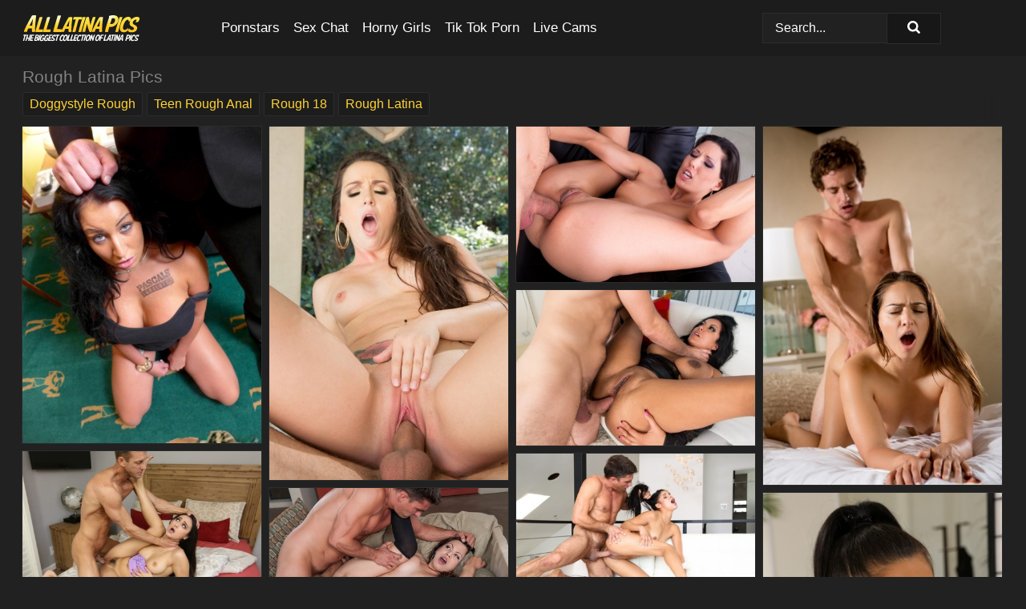

--- FILE ---
content_type: text/html;charset=UTF-8
request_url: https://alllatinapics.com/rough/
body_size: 22522
content:
<!doctype html><html lang="en"><head><title>Rough - AllLatinaPics.com</title><meta name="description" content=""><meta charset="utf-8"><meta http-equiv="x-ua-compatible" content="ie=edge"><meta name="viewport" content="width=device-width, initial-scale=1"><meta name="rating" content="RTA-5042-1996-1400-1577-RTA"><meta name="referrer" content="origin"><meta name="robots" content="index, follow"><meta name="document-state" content="dynamic"><meta name="revisit-after" content="1 day"><link rel="icon" type="image/png" href="/favicon.png"><link rel="apple-touch-icon" href="/favicon.png"><link rel="manifest" href="/site.webmanifest"> <link rel="canonical" href="https://alllatinapics.com/rough/" /> <link rel="stylesheet" href="/dot/karlesha.css?v=1765389181"/><link rel="stylesheet" href="https://alllatinapics.com/css/flag-icons.min.css"><link rel="dns-prefetch" href="https://alllatinapics.com/"><link rel="dns-prefetch" href="https://cdni.alllatinapics.com/"><link rel="preload" href="/img/placeholder.png" as="image"><base target="_blank"/><script type="application/ld+json">
        {
            "@context": "http://schema.org/",
            "@type": "WebPage",
            "name": "Rough",
            "description": "",
            "url": "https://alllatinapics.com/rough/",
            "speakable": {
                "@type": "SpeakableSpecification",
                "xpath": [
                    "/html/head/title",
                    "/html/head/meta[@name='description']/@content"
                ]
            },
            "publisher": {
                "@type": "Organization",
                "name": "Latina Porn Pics",
                "logo": {
                    "@type": "ImageObject",
                    "url": "https://alllatinapics.com/img/logo.png"
                }
            }
        }
    </script></head><body><style>h1,h3,.listing-letter{font-size:21px;font-weight:400;white-space:nowrap;overflow:hidden;text-overflow:ellipsis}h1,h3{color:#828282}.breadcrumbs,.breadcrumbs-2{font-size:21px;font-weight:400;margin-block-end:.77em;white-space:nowrap;overflow:hidden;text-overflow:ellipsis}.breadcrumbs a{font-size:21px}.breadcrumbs span,.breadcrumbs h1,.breadcrumbs h2,.breadcrumbs-2 span,.breadcrumbs-2 h1,.breadcrumbs-2 h2{display:inline;font-size:21px}.breadcrumbs span svg,.breadcrumbs-2 span svg,.underline div svg,.Underline div svg{height:18px;width:18px;margin-right:6px;margin-bottom:-2px;fill:#828282;opacity:.5}.breadcrumbs h1,.breadcrumbs h2{font-weight:400}.breadcrumbs-d{padding:0 4px}.breadcrumbs-2 h1{font-size:21px;font-weight:400}.content-info{margin-bottom:7px!important;overflow-x:auto;white-space:nowrap;position:relative;display:inline-flex}.content-info::-webkit-scrollbar,.content-categories::-webkit-scrollbar{display:none}.content-info:after{right:-1px;background-image:-o-linear-gradient(90deg,#21212100,#212121 15px,#212121);background-image:linear-gradient(90deg,#21212100,#212121 15px,#212121);content:'';display:block;position:absolute;top:0;bottom:0;width:25px;z-index:1;pointer-events:none}.content-categories{overflow-x:auto;white-space:nowrap;position:relative;padding-right:25px;width:100%;display:inline-flex}.content-categories a{margin:0 5px 5px 0;padding:0 8px;line-height:1.25em;border:1px solid #2c2c2c;background-color:#1c1c1c;text-transform:capitalize;border-radius:2px;font-size:16px;height:30px;box-sizing:border-box;overflow:hidden;display:inline-flex;align-items:center;min-width:fit-content}.content-categories a:hover{border-color:#3c3c3c}.wrapper{margin:0 auto;position:relative}.header-wrapper{width:100%;background-color:#1c1c1c;z-index:500;}.header-top a{font-size:13px;color:#ffffff;line-height:2em;margin-right:10px}.header-top a:hover{color:#ffffff}.header{line-height:70px;font-size:0}.header-title{margin-top:14px;position:relative}.header-nav{display:inline-block;line-height:1.25em;position:relative;vertical-align:middle;font-size:19px}.header-nav a{display:inline-block;color:#ffffff;padding:0 1.3em 0 0;position:relative;font-weight:400}.header-nav a:hover{color:#fed233}.header-nav label{cursor:pointer;position:absolute;top:-3.7em;right:0}.header-nav span,.menu-item img,.mobile-search{transition:opacity .15s ease-in-out}.mob-menu{border-top:1px solid #2c2c2c;border-bottom:1px solid #2c2c2c;min-height:40px}.mob-menu ul li{text-align:center;width:33%;line-height:40px;height:40px;display:inline-block;font-size:0;float:left}.mob-menu-border{position:absolute;border-right:1px solid #2c2c2c;right:0;height:100%}.mob-menu ul li a{font-size:16px;position:relative;width:100%;height:100%;display:block;color:#ffffff}.mob-menu ul li a:hover{color:#fed233}.mob-menu ul li img{width:16px;height:16px;opacity:.25;margin-bottom:-3px;margin-right:6px}.menu-item img{width:16px;height:16px;opacity:.25;margin-bottom:-3px;margin-right:6px}.menu-item:hover img{opacity:1}.header-submenu{background-color:#1c1c1c;border-bottom:1px solid #2c2c2c;line-height:34px;text-align:center}.header-submenu a{color:#ffffff}.header-submenu a:hover{color:#fed233}.header-logo{width:248px;display:inline-block;line-height:1.25em;position:relative;vertical-align:middle}.header-search{display:inline-block;line-height:1.25em;position:relative;vertical-align:middle;text-align:right}.header-search input{color:#ffffff;font-size:16px;line-height:16px;padding:9px 15px;background-color:#212121;border:1px solid #2c2c2c;box-sizing:border-box}.header-search input:focus{background-color:#171717}.clear:before,.clear:after{content:"";display:block;line-height:0}.clear:after{clear:both}#open,.mobile-menu,.search__result--hidden{display:none}.mobile-search svg,.mobile-menu svg{width:23px;height:23px;fill:#ffffff}.mobile-search{display:none;cursor:pointer;position:relative;width:23px;height:23px;background-size:cover;opacity:.7;float:right;top:19px;right:38px}.mobile-search:hover{opacity:.3}.search-button{position:absolute;top:0;right:0;background-color:#171717;border:1px solid #2c2c2c;box-sizing:border-box;padding:0 25px;cursor:pointer;height:39px}.search-button:hover{background-color:#121212}.search-button span{height:100%}.search-button svg{width:16px;height:16px;fill:#ffffff;padding-top:50%;margin-top:1px}.search-label{background-size:cover;position:absolute;left:11px;top:10px;width:16px;height:16px;opacity:0.14}.search-label svg{width:16px;height:16px;fill:#ffffff}#search-form{position:relative}.search__result{display:block;border-bottom:1px solid #2c2c2c;width:372px;position:absolute;z-index:999999;right:0;margin-top:0;padding:0;background-color:#171717;border-left:1px solid #2c2c2c;border-right:1px solid #2c2c2c}.search__result a{display:block;font-size:16px;line-height:36px;padding:0 5px 0 15px;color:#ffffff}.search__result li span{padding-left:15px;color:#ffffff;opacity:.4}.no-bg-hover{background-color:#171717!important}.no-bg-hover:hover{background-color:#171717!important}.search__result li a span{color:#ffffff;padding:0;opacity:1}.search__result li{width:100%;height:36px;margin:0;color:#ffffff;font-size:16px;line-height:36px;text-align:left;overflow:hidden}.search__result li:hover{background-color:#121212}.search__result li:hover a{color:#fed233}.underline{border-bottom:1px solid #2c2c2c;margin-bottom:8px!important}.underline div{font-size:21px;margin-block-end:1em;margin-block-start:1em;font-weight:400}@media screen and (min-width:240px) and (max-width:317px){.wrapper{width:220px}.search__result{width:218px}}@media screen and (min-width:318px) and (max-width:359px){.wrapper{width:300px}.search__result{width:298px}}@media screen and (min-width:360px) and (max-width:374px){.wrapper{width:342px}.search__result{width:340px}}@media screen and (min-width:375px) and (max-width:533px){.wrapper{width:357px}.search__result{width:355px}}@media screen and (min-width:534px) and (max-width:567px){.wrapper{width:512px}.search__result{width:510px}}@media screen and (min-width:568px) and (max-width:625px){.wrapper{width:548px}.search__result{width:546px}}@media screen and (min-width:626px) and (max-width:666px){.wrapper{width:608px}.search__result{width:606px}}@media screen and (min-width:667px) and (max-width:719px){.wrapper{width:644px}.search__result{width:642px}}@media screen and (min-width:720px) and (max-width:767px){.wrapper{width:698px}.search__result{width:696px}}@media screen and (min-width:768px) and (max-width:799px){.wrapper{width:745px}.search__result{width:743px}}@media screen and (min-width:800px) and (max-width:899px){.wrapper{width:781px}.search__result{width:779px}}@media screen and (min-width:900px) and (max-width:933px){.wrapper{width:880px}.search__result{width:878px}}@media screen and (min-width:934px) and (max-width:1023px){.wrapper{width:916px}.search__result{width:914px}}@media screen and (min-width:1024px) and (max-width:1241px){.wrapper{width:1006px}.search__result{width:1004px}.header-search,.header-search input{width:300px}}@media screen and (min-width:1242px) and (max-width:1359px){.wrapper{width:1224px}.search__result{width:298px}.header-nav{width:675px;font-size:17px}.header-nav a{padding:0 1em 0 0}}@media screen and (min-width:1360px) and (max-width:1439px){.wrapper{width:1332px}.search__result{width:325px}.header-logo{width:268px}.header-nav{width:736px;font-size:17px}.header-search,.header-search input{width:327px}}@media screen and (min-width:1440px) and (max-width:1504px){.wrapper{width:1412px}.search__result{width:421px}.header-logo{width:285px}.header-nav{width:703px;font-size:17px}.header-search,.header-search input{width:423px}}@media screen and (min-width:1505px) and (max-width:1549px){.wrapper{width:1487px}.search__result{width:486px}.header-nav{width:751px}.header-search,.header-search input{width:488px}}@media screen and (min-width:1550px) and (max-width:1599px){.wrapper{width:1532px}.search__result{width:486px}.header-nav{width:796px}.header-search,.header-search input{width:488px}}@media screen and (min-width:1600px) and (max-width:1867px){.wrapper{width:1570px}.search__result{width:514px}.header-logo{width:225px}.header-nav{width:829px}.header-search,.header-search input{width:516px}}@media screen and (min-width:1868px){.wrapper{width:1840px}.search__result{width:606px}.header-nav{width:984px}.header-search,.header-search input{width:608px}}@media screen and (max-width:1279px){.header-wrapper{position:relative}.header{line-height:1.25em;padding:5px 0 0 0}.header-logo{width:100%;height:50px}.header-logo img{margin-top:12px}.header-nav{width:100%;font-size:19px}.header-nav span{position:relative;width:23px;height:23px;background-size:cover;opacity:.7;top:19px}input[type=checkbox]:checked+.header-menu{height:auto}.header-menu{height:0;margin-bottom:10px;margin-top:5px;overflow:hidden;transition:height .15s ease}.header-menu a{padding:0;display:block;border-top:solid 1px #2c2c2c;line-height:45px}.header-search{display:none}.header-search{height:50px}.header-search,.header-search input{width:100%}.mobile-menu{display:block;margin-top:20px}.mobile-search{display:block}}@media screen and (min-width:1280px){.header-nav a{display:table-cell;height:70px;vertical-align:middle}.mob-menu{display:none}.nav-primary li{display:table-cell;height:70px;vertical-align:middle}}@media screen and (min-width:320px) and (max-width:767px){#search-form{height:40px}}</style><header class="header-wrapper"><div class="wrapper"><div class="header"><div class="header-logo"><a href="https://alllatinapics.com/" title="Latina Porn Pics" target="_self"><img src="https://alllatinapics.com/img/logo.png" alt="Latina Porn Pics" width="147" height="33"></a><span class="mobile-search"><svg version="1.0" xmlns="https://www.w3.org/2000/svg" xmlns:xlink="https://www.w3.org/1999/xlink" x="0px" y="0px" viewBox="0 0 512 512" xml:space="preserve"><path d="M506.2,449.2L400.3,343.3c-3.9-3.9-3.9-7.8-2-11.8c21.6-33.3,33.3-72.6,33.3-115.7C431.7,96.1,335.6,0,215.9,0 S0.1,96.1,0.1,215.8s96.1,215.8,215.8,215.8c43.2,0,82.4-11.8,115.7-33.3c3.9-2,9.8-2,11.8,2l105.9,105.9c7.8,7.8,19.6,7.8,27.5,0 l27.5-27.5C514.1,468.8,514.1,457.1,506.2,449.2z M217.9,353.1c-76.5,0-137.3-60.8-137.3-137.3S141.4,78.5,217.9,78.5 s137.3,60.8,137.3,137.3S294.4,353.1,217.9,353.1L217.9,353.1z"/></svg></span></div><div class="header-nav"><label for="open"><span class="mobile-menu"><svg version="1.0" xmlns="https://www.w3.org/2000/svg" xmlns:xlink="https://www.w3.org/1999/xlink" x="0px" y="0px" viewBox="0 0 512 512" xml:space="preserve"><g><path d="M512,64c0-12.8-8.5-21.3-21.3-21.3H21.3C8.5,42.7,0,51.2,0,64v42.7C0,119.5,8.5,128,21.3,128h469.3 c12.8,0,21.3-8.5,21.3-21.3V64z"/><path d="M512,234.7c0-12.8-8.5-21.3-21.3-21.3H21.3C8.5,213.3,0,221.9,0,234.7v42.7c0,12.8,8.5,21.3,21.3,21.3h469.3 c12.8,0,21.3-8.5,21.3-21.3V234.7z"/><path d="M512,405.3c0-12.8-8.5-21.3-21.3-21.3H21.3C8.5,384,0,392.5,0,405.3V448c0,12.8,8.5,21.3,21.3,21.3h469.3 c12.8,0,21.3-8.5,21.3-21.3V405.3z"/></g></svg></span></label><input type="checkbox" name="menu-checkbox" id="open"><nav class="header-menu"><ul class="nav-primary"><li><a href="https://alllatinapics.com/pornstars/" title="Pornstars" target="_self" class="menu-item">Pornstars</a></li><li><a href="https://alllatinapics.com/sex-chat/" title="Sex Chat" target="_self" class="menu-item">Sex Chat</a></li><li><a href="https://alllatinapics.com/to/horny-girls/" title="Horny Girls" target="_blank" class="menu-item" id="menutab1">Horny Girls</a></li><li><a href="https://alllatinapics.com/to/jerk-n-cum/" title="Tik Tok Porn" target="_blank" class="menu-item" id="menutab2">Tik Tok Porn</a></li><li><a href="https://alllatinapics.com/to/live-cams/" title="Live Cams" target="_blank" class="menu-item" id="menutab3"></a></li><script>
                          var userLang = navigator.language || navigator.userLanguage;
                          var link = document.getElementById("menutab3");
                          if (userLang.toLowerCase().startsWith("de")) {
                            if (link) {
                              link.textContent = "Amateur Cams";
                            }
                          } else {
                            link.textContent = "Live Cams";
                          }
                        </script></ul></nav></div><div class="header-search"><form action="/search/" id="search-form" target="_self"><input placeholder="Search..." id="search" class="search-input"><ul id="search-results" class="search__result--hidden"></ul><a href="/search/" aria-label="Search" class="search-button" title="" target="_self"><span><svg version="1.0" xmlns="https://www.w3.org/2000/svg" xmlns:xlink="https://www.w3.org/1999/xlink" x="0px" y="0px" viewBox="0 0 512 512" xml:space="preserve"><path d="M506.2,449.2L400.3,343.3c-3.9-3.9-3.9-7.8-2-11.8c21.6-33.3,33.3-72.6,33.3-115.7C431.7,96.1,335.6,0,215.9,0 S0.1,96.1,0.1,215.8s96.1,215.8,215.8,215.8c43.2,0,82.4-11.8,115.7-33.3c3.9-2,9.8-2,11.8,2l105.9,105.9c7.8,7.8,19.6,7.8,27.5,0 l27.5-27.5C514.1,468.8,514.1,457.1,506.2,449.2z M217.9,353.1c-76.5,0-137.3-60.8-137.3-137.3S141.4,78.5,217.9,78.5 s137.3,60.8,137.3,137.3S294.4,353.1,217.9,353.1L217.9,353.1z"/></svg></span></a></form></div></div></div><div class="mob-menu clear"><ul></ul></div></header><!-- <div class="mob1"></div> --><div class="wrapper header-title"><noscript><div style="background-color: #E34449; color: #FFFFFF; text-align: center; font-size: 16px; line-height: 22px; display: block; padding: 10px; border-radius: 3px;">JavaScript is required for this website. Please turn it on in your browser and reload the page.</div></noscript><div class="breadcrumbs" style="margin-bottom: 7px !important;"><h1>Rough Latina Pics</h1></div><div class="wrapper content-info"><div class="content-categories"><a href="https://alllatinapics.com/search/doggystyle-rough/" title="Doggystyle Rough" target="_self">Doggystyle Rough</a><a href="https://alllatinapics.com/search/teen-rough-anal/" title="Teen Rough Anal" target="_self">Teen Rough Anal</a><a href="https://alllatinapics.com/porn-sites/rough-18/" title="Rough 18" target="_self">Rough 18</a><a href="https://alllatinapics.com/search/rough-latina/" title="Rough Latina" target="_self">Rough Latina</a></div></div></div><div class="wrapper" data-category="rough"><div class="m-content clear"><ul class="container clear" id="container"><script>
                var container = document.querySelector('#container');
                    container.style.opacity = '0';
                    // container.style.height = '0';
            </script> <li><a href='https://alllatinapics.com/pics/dark-haired-latina-slut-brooklyn-blue-partakes-in-rough-sex-on-leather-sofa-84424218/' title='Dark haired Latina slut Brooklyn Blue partakes in rough sex on leather sofa' data-c='155' data-g='21084424218000004'><img src='[data-uri]' data-src='https://cdni.alllatinapics.com/460/1/83/84424218/84424218_004_b6e4.jpg' alt='Dark haired Latina slut Brooklyn Blue partakes in rough sex on leather sofa' width='300' height='398'></a></li><li><a href='https://alllatinapics.com/pics/latina-girl-lola-foxx-takes-off-bra-and-panties-before-p2m-action-on-patio-86707639/' title='Latina girl Lola Foxx takes off bra and panties before P2M action on patio' data-c='155' data-g='21086707639000016'><img src='[data-uri]' data-src='https://cdni.alllatinapics.com/460/1/118/86707639/86707639_016_261d.jpg' alt='Latina girl Lola Foxx takes off bra and panties before P2M action on patio' width='300' height='444'></a></li><li><a href='https://alllatinapics.com/pics/leggy-milf-alexa-tomas-models-a-black-dress-before-being-fucked-in-the-ass-93774693/' title='Leggy MILF Alexa Tomas models a black dress before being fucked in the ass' data-c='155' data-g='21093774693000015'><img src='[data-uri]' data-src='https://cdni.alllatinapics.com/460/1/200/93774693/93774693_015_7375.jpg' alt='Leggy MILF Alexa Tomas models a black dress before being fucked in the ass' width='300' height='196'></a></li><li><a href='https://alllatinapics.com/pics/slutty-girlfriend-sara-luvv-gets-a-rough-doggystyle-pounding-for-her-boyfriend-97667299/' title='Slutty girlfriend Sara Luvv gets a rough doggystyle pounding for her boyfriend' data-c='155' data-g='21097667299000012'><img src='[data-uri]' data-src='https://cdni.alllatinapics.com/460/1/110/97667299/97667299_012_da91.jpg' alt='Slutty girlfriend Sara Luvv gets a rough doggystyle pounding for her boyfriend' width='300' height='450'></a></li><li><a href='https://alllatinapics.com/pics/latina-pornstar-kiara-mia-gets-her-ass-licked-before-a-rough-butt-fucking-86093341/' title='Latina pornstar Kiara Mia gets her ass licked before a rough butt fucking' data-c='155' data-g='21086093341000016'><img src='[data-uri]' data-src='https://cdni.alllatinapics.com/460/1/118/86093341/86093341_016_cb53.jpg' alt='Latina pornstar Kiara Mia gets her ass licked before a rough butt fucking' width='300' height='196'></a></li><li><a href='https://alllatinapics.com/pics/dark-haired-teen-eliza-ibarra-is-forced-into-rough-sex-by-her-stepfather-80160031/' title='Dark haired teen Eliza Ibarra is forced into rough sex by her stepfather' data-c='155' data-g='21080160031000008'><img src='[data-uri]' data-src='https://cdni.alllatinapics.com/460/1/291/80160031/80160031_008_3a75.jpg' alt='Dark haired teen Eliza Ibarra is forced into rough sex by her stepfather' width='300' height='196'></a></li><li><a href='https://alllatinapics.com/pics/latina-chick-katya-rodriguez-wears-her-hair-in-pigtails-during-a-hardcore-fuck-88543413/' title='Latina chick Katya Rodriguez wears her hair in pigtails during a hardcore fuck' data-c='155' data-g='21088543413000013'><img src='[data-uri]' data-src='https://cdni.alllatinapics.com/460/1/193/88543413/88543413_013_0343.jpg' alt='Latina chick Katya Rodriguez wears her hair in pigtails during a hardcore fuck' width='300' height='196'></a></li><li><a href='https://alllatinapics.com/pics/latina-girl-gina-rio-is-stripped-to-over-the-knee-nylons-before-getting-fucked-18495884/' title='Latina girl Gina Rio is stripped to over the knee nylons before getting fucked' data-c='155' data-g='23018495884000008'><img src='[data-uri]' data-src='https://cdni.alllatinapics.com/460/5/244/18495884/18495884_008_6cff.jpg' alt='Latina girl Gina Rio is stripped to over the knee nylons before getting fucked' width='300' height='196'></a></li><li><a href='https://alllatinapics.com/pics/beautiful-latina-takes-a-load-on-her-perfect-bare-ass-after-anal-cowgirl-ride-79764550/' title='Beautiful Latina takes a load on her perfect bare ass after anal cowgirl ride' data-c='155' data-g='21079764550000013'><img src='[data-uri]' data-src='https://cdni.alllatinapics.com/460/1/139/79764550/79764550_013_64b4.jpg' alt='Beautiful Latina takes a load on her perfect bare ass after anal cowgirl ride' width='300' height='450'></a></li><li><a href='https://alllatinapics.com/pics/beautiful-latina-gina-valentina-deepthroats-cock-for-a-hot-mouthful-of-jizz-83627043/' title='Beautiful Latina Gina Valentina deepthroats cock for a hot mouthful of jizz' data-c='155' data-g='21083627043000006'><img src='[data-uri]' data-src='https://cdni.alllatinapics.com/460/1/138/83627043/83627043_006_db45.jpg' alt='Beautiful Latina Gina Valentina deepthroats cock for a hot mouthful of jizz' width='300' height='196'></a></li><li><a href='https://alllatinapics.com/pics/latina-teen-babe-abby-lee-brazil-gets-her-anal-hole-lanced-by-a-big-dick-31246458/' title='Latina teen babe Abby Lee Brazil gets her anal hole lanced by a big dick' data-c='155' data-g='23031246458000004'><img src='[data-uri]' data-src='https://cdni.alllatinapics.com/460/5/239/31246458/31246458_004_4f96.jpg' alt='Latina teen babe Abby Lee Brazil gets her anal hole lanced by a big dick' width='300' height='196'></a></li><li><a href='https://alllatinapics.com/pics/hot-package-keisha-grey-sheds-sexy-panties-to-spread-ass-for-big-cock-anal-sex-98955485/' title='Hot package Keisha Grey sheds sexy panties to spread ass for big cock anal sex' data-c='155' data-g='21098955485000019'><img src='[data-uri]' data-src='https://cdni.alllatinapics.com/460/1/189/98955485/98955485_019_a553.jpg' alt='Hot package Keisha Grey sheds sexy panties to spread ass for big cock anal sex' width='300' height='450'></a></li><li><a href='https://alllatinapics.com/pics/latina-chick-violet-star-gets-banged-by-stepbrother-in-knee-high-sport-socks-89025775/' title='Latina chick Violet Star gets banged by stepbrother in knee high sport socks' data-c='155' data-g='21089025775000010'><img src='[data-uri]' data-src='https://cdni.alllatinapics.com/460/1/193/89025775/89025775_010_5dd5.jpg' alt='Latina chick Violet Star gets banged by stepbrother in knee high sport socks' width='300' height='196'></a></li><li><a href='https://alllatinapics.com/pics/pretty-latina-valerie-kay-taking-bbc-in-shaved-pussy-and-cumshot-on-face-18344632/' title='Pretty Latina Valerie Kay taking BBC in shaved pussy and cumshot on face' data-c='155' data-g='23018344632000003'><img src='[data-uri]' data-src='https://cdni.alllatinapics.com/460/5/176/18344632/18344632_003_f954.jpg' alt='Pretty Latina Valerie Kay taking BBC in shaved pussy and cumshot on face' width='300' height='196'></a></li><li><a href='https://alllatinapics.com/pics/stunning-brunette-katrina-jade-shows-creampie-in-interracial-doggystyle-fuck-97295850/' title='Stunning brunette Katrina Jade shows creampie in interracial doggystyle fuck' data-c='155' data-g='21097295850000012'><img src='[data-uri]' data-src='https://cdni.alllatinapics.com/460/1/170/97295850/97295850_012_08a2.jpg' alt='Stunning brunette Katrina Jade shows creampie in interracial doggystyle fuck' width='300' height='155'></a></li><li><a href='https://alllatinapics.com/pics/hot-brazilian-girl-gina-valentina-has-her-cunt-penetrated-by-a-fucking-machine-97116924/' title='Hot Brazilian girl Gina Valentina has her cunt penetrated by a fucking machine' data-c='155' data-g='21097116924000015'><img src='[data-uri]' data-src='https://cdni.alllatinapics.com/460/1/115/97116924/97116924_015_ef0a.jpg' alt='Hot Brazilian girl Gina Valentina has her cunt penetrated by a fucking machine' width='300' height='165'></a></li><li><a href='https://alllatinapics.com/pics/pornstars-adriana-chechik-vicki-chase-swap-cum-in-interracial-action-82414570/' title='Pornstars Adriana Chechik  Vicki Chase swap cum in interracial action' data-c='155' data-g='21082414570000008'><img src='[data-uri]' data-src='https://cdni.alllatinapics.com/460/1/274/82414570/82414570_008_0d32.jpg' alt='Pornstars Adriana Chechik  Vicki Chase swap cum in interracial action' width='300' height='165'></a></li><li><a href='https://alllatinapics.com/pics/cute-latina-mandy-muse-gets-caned-fisted-while-bound-with-chains-and-leather-24381603/' title='Cute Latina Mandy Muse gets caned  fisted while bound with chains and leather' data-c='155' data-g='23024381603000012'><img src='[data-uri]' data-src='https://cdni.alllatinapics.com/460/5/198/24381603/24381603_012_53d8.jpg' alt='Cute Latina Mandy Muse gets caned  fisted while bound with chains and leather' width='300' height='165'></a></li><li><a href='https://alllatinapics.com/pics/raquel-roper-learns-all-about-discipline-during-a-hard-bondage-fuck-86844702/' title='Raquel Roper learns all about discipline during a hard bondage fuck' data-c='155' data-g='21086844702000009'><img src='[data-uri]' data-src='https://cdni.alllatinapics.com/460/1/110/86844702/86844702_009_4e06.jpg' alt='Raquel Roper learns all about discipline during a hard bondage fuck' width='300' height='165'></a></li><li><a href='https://alllatinapics.com/pics/adorable-latina-girl-jericha-jem-holds-her-puff-balls-during-extreme-sex-80810739/' title='Adorable Latina girl Jericha Jem holds her puff balls during extreme sex' data-c='155' data-g='21080810739000008'><img src='[data-uri]' data-src='https://cdni.alllatinapics.com/460/1/193/80810739/80810739_008_984c.jpg' alt='Adorable Latina girl Jericha Jem holds her puff balls during extreme sex' width='300' height='196'></a></li><li><a href='https://alllatinapics.com/pics/busty-latina-teen-scarlett-stripped-of-nylons-before-riding-dick-27823686/' title='Busty Latina teen Scarlett stripped of nylons before riding dick' data-c='155' data-g='23027823686000007'><img src='[data-uri]' data-src='https://cdni.alllatinapics.com/460/5/237/27823686/27823686_007_69ff.jpg' alt='Busty Latina teen Scarlett stripped of nylons before riding dick' width='300' height='196'></a></li><li><a href='https://alllatinapics.com/pics/big-booty-whore-vicky-chase-dealing-two-massive-cocks-in-amazing-threesome-20355619/' title='Big booty whore Vicky Chase dealing two massive cocks in amazing threesome' data-c='155' data-g='23020355619000015'><img src='[data-uri]' data-src='https://cdni.alllatinapics.com/460/5/234/20355619/20355619_015_ee4d.jpg' alt='Big booty whore Vicky Chase dealing two massive cocks in amazing threesome' width='300' height='196'></a></li><li><a href='https://alllatinapics.com/pics/busty-latina-teen-autumn-falls-goes-pussy-to-mouth-with-a-large-penis-11543385/' title='Busty Latina teen Autumn Falls goes pussy to mouth with a large penis' data-c='155' data-g='21011543385000012'><img src='[data-uri]' data-src='https://cdni.alllatinapics.com/460/1/270/11543385/11543385_012_6771.jpg' alt='Busty Latina teen Autumn Falls goes pussy to mouth with a large penis' width='300' height='196'></a></li><li><a href='https://alllatinapics.com/pics/brunette-female-julia-de-lucia-drains-the-cum-from-her-guys-cock-21343664/' title='Brunette female Julia de Lucia drains the cum from her guys cock' data-c='155' data-g='23021343664000003'><img src='[data-uri]' data-src='https://cdni.alllatinapics.com/460/5/241/21343664/21343664_003_9f59.jpg' alt='Brunette female Julia de Lucia drains the cum from her guys cock' width='300' height='444'></a></li><li><a href='https://alllatinapics.com/pics/older-brazilian-chick-sara-rosar-getting-fucked-standing-up-27785192/' title='Older Brazilian chick Sara Rosar getting fucked standing up' data-c='155' data-g='23027785192000008'><img src='[data-uri]' data-src='https://cdni.alllatinapics.com/460/5/235/27785192/27785192_008_c10e.jpg' alt='Older Brazilian chick Sara Rosar getting fucked standing up' width='300' height='196'></a></li><li><a href='https://alllatinapics.com/pics/slutty-taylor-may-takes-on-three-cocks-and-shows-off-a-dripping-pussy-creampie-95151045/' title='Slutty Taylor May takes on three cocks and shows off a dripping pussy creampie' data-c='155' data-g='21095151045000015'><img src='[data-uri]' data-src='https://cdni.alllatinapics.com/460/1/145/95151045/95151045_015_3bbc.jpg' alt='Slutty Taylor May takes on three cocks and shows off a dripping pussy creampie' width='300' height='165'></a></li><li><a href='https://alllatinapics.com/pics/nude-latina-female-melissa-pitanga-gets-ass-fucked-next-to-a-swimming-pool-12243372/' title='Nude Latina female Melissa Pitanga gets ass fucked next to a swimming pool' data-c='155' data-g='23012243372000004'><img src='[data-uri]' data-src='https://cdni.alllatinapics.com/460/5/240/12243372/12243372_004_2431.jpg' alt='Nude Latina female Melissa Pitanga gets ass fucked next to a swimming pool' width='300' height='196'></a></li><li><a href='https://alllatinapics.com/pics/petite-brunette-is-fucked-by-strapon-wielding-dykes-while-in-bondage-78338772/' title='Petite brunette is fucked by strapon wielding dykes while in bondage' data-c='155' data-g='21078338772000011'><img src='[data-uri]' data-src='https://cdni.alllatinapics.com/460/1/105/78338772/78338772_011_e3ce.jpg' alt='Petite brunette is fucked by strapon wielding dykes while in bondage' width='300' height='196'></a></li><li><a href='https://alllatinapics.com/pics/latina-teenager-mandy-muse-feels-cold-steel-of-anal-hook-in-asshole-18662856/' title='Latina teenager Mandy Muse feels cold steel of anal hook in asshole' data-c='155' data-g='23018662856000015'><img src='[data-uri]' data-src='https://cdni.alllatinapics.com/460/5/198/18662856/18662856_015_d881.jpg' alt='Latina teenager Mandy Muse feels cold steel of anal hook in asshole' width='300' height='196'></a></li><li><a href='https://alllatinapics.com/pics/hot-lesbians-alexa-tomas-lea-guerlin-lick-pussy-between-kisses-76105394/' title='Hot lesbians Alexa Tomas  Lea Guerlin lick pussy between kisses' data-c='155' data-g='21076105394000007'><img src='[data-uri]' data-src='https://cdni.alllatinapics.com/460/1/151/76105394/76105394_007_f1cb.jpg' alt='Hot lesbians Alexa Tomas  Lea Guerlin lick pussy between kisses' width='300' height='196'></a></li><li><a href='https://alllatinapics.com/pics/sex-slaves-endza-adair-goldie-rush-are-kept-in-restraints-while-in-a-dungeon-77290185/' title='Sex slaves Endza Adair  Goldie Rush are kept in restraints while in a dungeon' data-c='155' data-g='21077290185000004'><img src='[data-uri]' data-src='https://cdni.alllatinapics.com/460/1/95/77290185/77290185_004_12e0.jpg' alt='Sex slaves Endza Adair  Goldie Rush are kept in restraints while in a dungeon' width='300' height='196'></a></li><li><a href='https://alllatinapics.com/pics/restrained-girls-are-forced-to-perform-lesbian-sex-acts-by-dominant-women-83778212/' title='Restrained girls are forced to perform lesbian sex acts by dominant women' data-c='155' data-g='21083778212000010'><img src='[data-uri]' data-src='https://cdni.alllatinapics.com/460/1/30/83778212/83778212_010_7923.jpg' alt='Restrained girls are forced to perform lesbian sex acts by dominant women' width='300' height='196'></a></li><li><a href='https://alllatinapics.com/pics/naked-girl-is-tortured-and-penetrated-while-being-subjected-to-tight-bondage-62167057/' title='Naked girl is tortured and penetrated while being subjected to tight bondage' data-c='155' data-g='21062167057000011'><img src='[data-uri]' data-src='https://cdni.alllatinapics.com/460/1/35/62167057/62167057_011_780b.jpg' alt='Naked girl is tortured and penetrated while being subjected to tight bondage' width='300' height='196'></a></li><li><a href='https://alllatinapics.com/pics/petite-brunette-maya-bijou-is-restrained-and-gagged-before-being-masturbated-62449856/' title='Petite brunette Maya Bijou is restrained and gagged before being masturbated' data-c='155' data-g='21062449856000013'><img src='[data-uri]' data-src='https://cdni.alllatinapics.com/460/1/142/62449856/62449856_013_c136.jpg' alt='Petite brunette Maya Bijou is restrained and gagged before being masturbated' width='300' height='196'></a></li><li><a href='https://alllatinapics.com/pics/wild-milf-kristina-rose-in-sheer-dress-getting-her-big-ass-fucked-gaping-61441542/' title='Wild MILF Kristina Rose in sheer dress getting her big ass fucked  gaping' data-c='155' data-g='21061441542000019'><img src='[data-uri]' data-src='https://cdni.alllatinapics.com/460/1/113/61441542/61441542_019_cf70.jpg' alt='Wild MILF Kristina Rose in sheer dress getting her big ass fucked  gaping' width='300' height='196'></a></li><li><a href='https://alllatinapics.com/pics/naked-girl-is-tortured-and-penetrated-while-being-subjected-to-tight-bondage-62167057/' title='Naked girl is tortured and penetrated while being subjected to tight bondage' data-c='155' data-g='21062167057000014'><img src='[data-uri]' data-src='https://cdni.alllatinapics.com/460/1/35/62167057/62167057_014_bbf2.jpg' alt='Naked girl is tortured and penetrated while being subjected to tight bondage' width='300' height='196'></a></li><li><a href='https://alllatinapics.com/pics/brunette-bianca-stone-is-restrained-and-ball-gagged-before-being-masturbated-62427181/' title='Brunette Bianca Stone is restrained and ball gagged before being masturbated' data-c='155' data-g='21062427181000007'><img src='[data-uri]' data-src='https://cdni.alllatinapics.com/460/1/253/62427181/62427181_007_6b49.jpg' alt='Brunette Bianca Stone is restrained and ball gagged before being masturbated' width='300' height='196'></a></li><li><a href='https://alllatinapics.com/pics/brunette-chick-ricki-white-sucks-on-a-hard-cock-after-anal-sex-97336561/' title='Brunette chick Ricki White sucks on a hard cock after anal sex' data-c='155' data-g='21097336561000014'><img src='[data-uri]' data-src='https://cdni.alllatinapics.com/460/1/145/97336561/97336561_014_d2c7.jpg' alt='Brunette chick Ricki White sucks on a hard cock after anal sex' width='300' height='444'></a></li><li><a href='https://alllatinapics.com/pics/brunette-bianca-stone-is-restrained-and-ball-gagged-before-being-masturbated-62427181/' title='Brunette Bianca Stone is restrained and ball gagged before being masturbated' data-c='155' data-g='21062427181000013'><img src='[data-uri]' data-src='https://cdni.alllatinapics.com/460/1/253/62427181/62427181_013_834c.jpg' alt='Brunette Bianca Stone is restrained and ball gagged before being masturbated' width='300' height='196'></a></li><li><a href='https://alllatinapics.com/pics/petite-brunette-maya-bijou-is-restrained-and-gagged-before-being-masturbated-62449856/' title='Petite brunette Maya Bijou is restrained and gagged before being masturbated' data-c='155' data-g='21062449856000008'><img src='[data-uri]' data-src='https://cdni.alllatinapics.com/460/1/142/62449856/62449856_008_7457.jpg' alt='Petite brunette Maya Bijou is restrained and gagged before being masturbated' width='300' height='196'></a></li><li><a href='https://alllatinapics.com/pics/wild-milf-kristina-rose-in-sheer-dress-getting-her-big-ass-fucked-gaping-61441542/' title='Wild MILF Kristina Rose in sheer dress getting her big ass fucked  gaping' data-c='155' data-g='21061441542000012'><img src='[data-uri]' data-src='https://cdni.alllatinapics.com/460/1/113/61441542/61441542_012_45b0.jpg' alt='Wild MILF Kristina Rose in sheer dress getting her big ass fucked  gaping' width='300' height='444'></a></li><li><a href='https://alllatinapics.com/pics/slave-girls-isis-love-emma-haize-partake-in-straight-and-lesbian-sex-acts-69319427/' title='Slave girls Isis Love  Emma Haize partake in straight and lesbian sex acts' data-c='155' data-g='21069319427000008'><img src='[data-uri]' data-src='https://cdni.alllatinapics.com/460/1/35/69319427/69319427_008_5e68.jpg' alt='Slave girls Isis Love  Emma Haize partake in straight and lesbian sex acts' width='300' height='196'></a></li><li><a href='https://alllatinapics.com/pics/big-titted-ariella-ferrera-endureing-rough-bondage-fucking-in-hot-gangbang-62537303/' title='Big titted Ariella Ferrera endureing rough bondage fucking in hot gangbang' data-c='155' data-g='21062537303000004'><img src='[data-uri]' data-src='https://cdni.alllatinapics.com/460/1/78/62537303/62537303_004_a5e0.jpg' alt='Big titted Ariella Ferrera endureing rough bondage fucking in hot gangbang' width='300' height='196'></a></li><li><a href='https://alllatinapics.com/pics/redheaded-girl-gets-banged-by-dominant-strapon-lesbians-while-in-bondage-68991628/' title='Redheaded girl gets banged by dominant strapon lesbians while in bondage' data-c='155' data-g='21068991628000009'><img src='[data-uri]' data-src='https://cdni.alllatinapics.com/460/1/105/68991628/68991628_009_a63e.jpg' alt='Redheaded girl gets banged by dominant strapon lesbians while in bondage' width='300' height='196'></a></li><li><a href='https://alllatinapics.com/pics/tattooed-alt-girl-gets-spit-roasted-by-strapon-lesbians-in-a-dungeon-70995089/' title='Tattooed alt girl gets spit roasted by strapon lesbians in a dungeon' data-c='155' data-g='21070995089000008'><img src='[data-uri]' data-src='https://cdni.alllatinapics.com/460/1/105/70995089/70995089_008_b93b.jpg' alt='Tattooed alt girl gets spit roasted by strapon lesbians in a dungeon' width='300' height='196'></a></li><li><a href='https://alllatinapics.com/pics/busty-latina-teen-cassidy-banks-drips-cum-from-chin-after-rough-sex-71795792/' title='Busty Latina teen Cassidy Banks drips cum from chin after rough sex' data-c='155' data-g='21071795792000006'><img src='[data-uri]' data-src='https://cdni.alllatinapics.com/460/1/309/71795792/71795792_006_7b95.jpg' alt='Busty Latina teen Cassidy Banks drips cum from chin after rough sex' width='300' height='196'></a></li><li><a href='https://alllatinapics.com/pics/busty-latina-teen-cassidy-banks-drips-cum-from-chin-after-rough-sex-71795792/' title='Busty Latina teen Cassidy Banks drips cum from chin after rough sex' data-c='155' data-g='21071795792000007'><img src='[data-uri]' data-src='https://cdni.alllatinapics.com/460/1/309/71795792/71795792_007_0d16.jpg' alt='Busty Latina teen Cassidy Banks drips cum from chin after rough sex' width='300' height='444'></a></li><li><a href='https://alllatinapics.com/pics/latina-girl-kimber-woods-gets-fucked-in-the-ass-while-restrained-in-bondage-72238323/' title='Latina girl Kimber Woods gets fucked in the ass while restrained in bondage' data-c='155' data-g='21072238323000015'><img src='[data-uri]' data-src='https://cdni.alllatinapics.com/460/1/93/72238323/72238323_015_25f8.jpg' alt='Latina girl Kimber Woods gets fucked in the ass while restrained in bondage' width='300' height='165'></a></li><li><a href='https://alllatinapics.com/pics/tiny-latina-girl-holly-hendrix-gets-cum-on-ballgagged-face-during-rough-sex-73051971/' title='Tiny Latina girl Holly Hendrix gets cum on ballgagged face during rough sex' data-c='155' data-g='21073051971000001'><img src='[data-uri]' data-src='https://cdni.alllatinapics.com/460/1/309/73051971/73051971_001_a450.jpg' alt='Tiny Latina girl Holly Hendrix gets cum on ballgagged face during rough sex' width='300' height='196'></a></li><li><a href='https://alllatinapics.com/pics/naked-girl-has-her-makeup-run-while-being-groped-by-a-lesbian-in-a-bathroom-74683240/' title='Naked girl has her makeup run while being groped by a lesbian in a bathroom' data-c='155' data-g='21074683240000011'><img src='[data-uri]' data-src='https://cdni.alllatinapics.com/460/1/101/74683240/74683240_011_a734.jpg' alt='Naked girl has her makeup run while being groped by a lesbian in a bathroom' width='300' height='196'></a></li><li><a href='https://alllatinapics.com/pics/redheaded-girl-gets-banged-by-dominant-strapon-lesbians-while-in-bondage-68991628/' title='Redheaded girl gets banged by dominant strapon lesbians while in bondage' data-c='155' data-g='21068991628000003'><img src='[data-uri]' data-src='https://cdni.alllatinapics.com/460/1/105/68991628/68991628_003_ddd4.jpg' alt='Redheaded girl gets banged by dominant strapon lesbians while in bondage' width='300' height='196'></a></li><li><a href='https://alllatinapics.com/pics/big-titted-ariella-ferrera-endureing-rough-bondage-fucking-in-hot-gangbang-62537303/' title='Big titted Ariella Ferrera endureing rough bondage fucking in hot gangbang' data-c='155' data-g='21062537303000008'><img src='[data-uri]' data-src='https://cdni.alllatinapics.com/460/1/78/62537303/62537303_008_70eb.jpg' alt='Big titted Ariella Ferrera endureing rough bondage fucking in hot gangbang' width='300' height='196'></a></li><li><a href='https://alllatinapics.com/pics/petite-latina-chick-jade-jantzen-spills-cum-from-her-mouth-after-forced-sex-67597806/' title='Petite Latina chick Jade Jantzen spills cum from her mouth after forced sex' data-c='155' data-g='21067597806000015'><img src='[data-uri]' data-src='https://cdni.alllatinapics.com/460/1/258/67597806/67597806_015_16e9.jpg' alt='Petite Latina chick Jade Jantzen spills cum from her mouth after forced sex' width='300' height='196'></a></li><li><a href='https://alllatinapics.com/pics/petite-latina-chick-jade-jantzen-spills-cum-from-her-mouth-after-forced-sex-67597806/' title='Petite Latina chick Jade Jantzen spills cum from her mouth after forced sex' data-c='155' data-g='21067597806000011'><img src='[data-uri]' data-src='https://cdni.alllatinapics.com/460/1/258/67597806/67597806_011_6109.jpg' alt='Petite Latina chick Jade Jantzen spills cum from her mouth after forced sex' width='300' height='196'></a></li><li><a href='https://alllatinapics.com/pics/young-girls-are-forced-into-threesome-sex-after-breaking-their-curfew-67164354/' title='Young girls are forced into threesome sex after breaking their curfew' data-c='155' data-g='21067164354000008'><img src='[data-uri]' data-src='https://cdni.alllatinapics.com/460/1/193/67164354/67164354_008_8dd2.jpg' alt='Young girls are forced into threesome sex after breaking their curfew' width='300' height='165'></a></li><li><a href='https://alllatinapics.com/pics/latina-teen-keisha-grey-is-blackmailed-into-rough-sex-with-her-stepbrother-66252157/' title='Latina teen Keisha Grey is blackmailed into rough sex with her stepbrother' data-c='155' data-g='21066252157000004'><img src='[data-uri]' data-src='https://cdni.alllatinapics.com/460/1/309/66252157/66252157_004_e113.jpg' alt='Latina teen Keisha Grey is blackmailed into rough sex with her stepbrother' width='300' height='196'></a></li><li><a href='https://alllatinapics.com/pics/hot-latina-teen-alina-lopez-spreads-her-legs-wide-open-during-a-hardcore-fuck-64404369/' title='Hot Latina teen Alina Lopez spreads her legs wide open during a hardcore fuck' data-c='155' data-g='21064404369000016'><img src='[data-uri]' data-src='https://cdni.alllatinapics.com/460/1/317/64404369/64404369_016_4ef1.jpg' alt='Hot Latina teen Alina Lopez spreads her legs wide open during a hardcore fuck' width='300' height='196'></a></li><li><a href='https://alllatinapics.com/pics/tiny-latina-teen-holly-hendrix-takes-a-big-cock-up-her-tight-asshole-on-a-sofa-70929379/' title='Tiny Latina teen Holly Hendrix takes a big cock up her tight asshole on a sofa' data-c='155' data-g='21070929379000014'><img src='[data-uri]' data-src='https://cdni.alllatinapics.com/460/1/195/70929379/70929379_014_6f87.jpg' alt='Tiny Latina teen Holly Hendrix takes a big cock up her tight asshole on a sofa' width='300' height='196'></a></li><li><a href='https://alllatinapics.com/pics/bisexual-women-elyce-ferrera-calliegets-gangbanged-by-plenty-of-men-64363566/' title='Bisexual women Elyce Ferrera  Calliegets gangbanged by plenty of men' data-c='155' data-g='21064363566000011'><img src='[data-uri]' data-src='https://cdni.alllatinapics.com/460/1/145/64363566/64363566_011_675a.jpg' alt='Bisexual women Elyce Ferrera  Calliegets gangbanged by plenty of men' width='300' height='165'></a></li><li><a href='https://alllatinapics.com/pics/busty-latina-female-rikki-nyx-licks-cum-off-her-tits-after-fucking-32051966/' title='Busty Latina female Rikki Nyx licks cum off her tits after fucking' data-c='155' data-g='23032051966000006'><img src='[data-uri]' data-src='https://cdni.alllatinapics.com/460/5/241/32051966/32051966_006_599c.jpg' alt='Busty Latina female Rikki Nyx licks cum off her tits after fucking' width='300' height='196'></a></li><li><a href='https://alllatinapics.com/pics/investigative-reporter-finds-herself-captured-and-used-as-a-sex-slave-60538497/' title='Investigative reporter finds herself captured and used as a sex slave' data-c='155' data-g='21060538497000005'><img src='[data-uri]' data-src='https://cdni.alllatinapics.com/460/1/35/60538497/60538497_005_9fef.jpg' alt='Investigative reporter finds herself captured and used as a sex slave' width='300' height='196'></a></li><li><a href='https://alllatinapics.com/pics/one-darkhaired-female-paddles-canes-another-during-painful-lezdom-play-77041964/' title='One dark-haired female paddles  canes another during painful lezdom play' data-c='155' data-g='23077041964000003'><img src='[data-uri]' data-src='https://cdni.alllatinapics.com/460/5/248/77041964/77041964_003_cb88.jpg' alt='One dark-haired female paddles  canes another during painful lezdom play' width='300' height='196'></a></li><li><a href='https://alllatinapics.com/pics/oiled-latian-chick-lyla-storm-sucks-off-a-cock-after-a-painful-ass-fucking-59266895/' title='Oiled Latian chick Lyla Storm sucks off a cock after a painful ass fucking' data-c='155' data-g='23059266895000006'><img src='[data-uri]' data-src='https://cdni.alllatinapics.com/460/5/243/59266895/59266895_006_a209.jpg' alt='Oiled Latian chick Lyla Storm sucks off a cock after a painful ass fucking' width='300' height='196'></a></li><li><a href='https://alllatinapics.com/pics/oiled-latian-chick-lyla-storm-sucks-off-a-cock-after-a-painful-ass-fucking-59266895/' title='Oiled Latian chick Lyla Storm sucks off a cock after a painful ass fucking' data-c='155' data-g='23059266895000007'><img src='[data-uri]' data-src='https://cdni.alllatinapics.com/460/5/243/59266895/59266895_007_1630.jpg' alt='Oiled Latian chick Lyla Storm sucks off a cock after a painful ass fucking' width='300' height='450'></a></li><li><a href='https://alllatinapics.com/pics/restrained-latina-female-endures-all-the-punishment-her-dyke-lover-can-dish-64520305/' title='Restrained Latina female endures all the punishment her dyke lover can dish' data-c='155' data-g='23064520305000015'><img src='[data-uri]' data-src='https://cdni.alllatinapics.com/460/5/248/64520305/64520305_015_1c31.jpg' alt='Restrained Latina female endures all the punishment her dyke lover can dish' width='300' height='450'></a></li><li><a href='https://alllatinapics.com/pics/restrained-latina-female-endures-all-the-punishment-her-dyke-lover-can-dish-64520305/' title='Restrained Latina female endures all the punishment her dyke lover can dish' data-c='155' data-g='23064520305000016'><img src='[data-uri]' data-src='https://cdni.alllatinapics.com/460/5/248/64520305/64520305_016_9592.jpg' alt='Restrained Latina female endures all the punishment her dyke lover can dish' width='300' height='450'></a></li><li><a href='https://alllatinapics.com/pics/hardcore-fuck-scene-with-an-amateur-latina-teen-girl-janice-griffith-64755996/' title='Hardcore fuck scene with an amateur Latina teen girl Janice Griffith' data-c='155' data-g='23064755996000011'><img src='[data-uri]' data-src='https://cdni.alllatinapics.com/460/5/138/64755996/64755996_011_e53b.jpg' alt='Hardcore fuck scene with an amateur Latina teen girl Janice Griffith' width='300' height='196'></a></li><li><a href='https://alllatinapics.com/pics/dark-haired-dominatrix-pours-hot-wax-over-restrained-female-65161356/' title='Dark haired dominatrix pours hot wax over restrained female' data-c='155' data-g='23065161356000004'><img src='[data-uri]' data-src='https://cdni.alllatinapics.com/460/5/249/65161356/65161356_004_9e74.jpg' alt='Dark haired dominatrix pours hot wax over restrained female' width='300' height='196'></a></li><li><a href='https://alllatinapics.com/pics/dark-haired-dominatrix-pours-hot-wax-over-restrained-female-65161356/' title='Dark haired dominatrix pours hot wax over restrained female' data-c='155' data-g='23065161356000006'><img src='[data-uri]' data-src='https://cdni.alllatinapics.com/460/5/249/65161356/65161356_006_2c00.jpg' alt='Dark haired dominatrix pours hot wax over restrained female' width='300' height='196'></a></li><li><a href='https://alllatinapics.com/pics/middleaged-female-undergoes-a-painful-bdsm-session-in-a-dungeon-69186923/' title='Middle-aged female undergoes a painful BDSM session in a dungeon' data-c='155' data-g='23069186923000005'><img src='[data-uri]' data-src='https://cdni.alllatinapics.com/460/5/248/69186923/69186923_005_abf2.jpg' alt='Middle-aged female undergoes a painful BDSM session in a dungeon' width='300' height='196'></a></li><li><a href='https://alllatinapics.com/pics/middleaged-female-undergoes-a-painful-bdsm-session-in-a-dungeon-69186923/' title='Middle-aged female undergoes a painful BDSM session in a dungeon' data-c='155' data-g='23069186923000012'><img src='[data-uri]' data-src='https://cdni.alllatinapics.com/460/5/248/69186923/69186923_012_1259.jpg' alt='Middle-aged female undergoes a painful BDSM session in a dungeon' width='300' height='450'></a></li><li><a href='https://alllatinapics.com/pics/young-latina-teen-holly-hendrix-endures-an-extreme-face-fucking-73445027/' title='Young Latina teen Holly Hendrix endures an extreme face fucking' data-c='155' data-g='23073445027000003'><img src='[data-uri]' data-src='https://cdni.alllatinapics.com/460/5/237/73445027/73445027_003_b1a4.jpg' alt='Young Latina teen Holly Hendrix endures an extreme face fucking' width='300' height='196'></a></li><li><a href='https://alllatinapics.com/pics/young-latina-teen-holly-hendrix-endures-an-extreme-face-fucking-73445027/' title='Young Latina teen Holly Hendrix endures an extreme face fucking' data-c='155' data-g='23073445027000004'><img src='[data-uri]' data-src='https://cdni.alllatinapics.com/460/5/237/73445027/73445027_004_0a5a.jpg' alt='Young Latina teen Holly Hendrix endures an extreme face fucking' width='300' height='196'></a></li><li><a href='https://alllatinapics.com/pics/alea-love-is-giving-a-tasty-sloppy-blowjob-and-fucking-in-her-anal-75034830/' title='Alea Love is giving a tasty sloppy blowjob and fucking in her anal' data-c='155' data-g='23075034830000015'><img src='[data-uri]' data-src='https://cdni.alllatinapics.com/460/5/151/75034830/75034830_015_3790.jpg' alt='Alea Love is giving a tasty sloppy blowjob and fucking in her anal' width='300' height='450'></a></li><li><a href='https://alllatinapics.com/pics/one-darkhaired-female-paddles-canes-another-during-painful-lezdom-play-77041964/' title='One dark-haired female paddles  canes another during painful lezdom play' data-c='155' data-g='23077041964000005'><img src='[data-uri]' data-src='https://cdni.alllatinapics.com/460/5/248/77041964/77041964_005_72f4.jpg' alt='One dark-haired female paddles  canes another during painful lezdom play' width='300' height='196'></a></li><li><a href='https://alllatinapics.com/pics/tattooed-fetish-model-lily-lane-gets-a-painful-toying-fisting-in-restraints-59040553/' title='Tattooed fetish model Lily Lane gets a painful toying  fisting in restraints' data-c='155' data-g='23059040553000010'><img src='[data-uri]' data-src='https://cdni.alllatinapics.com/460/5/198/59040553/59040553_010_2a29.jpg' alt='Tattooed fetish model Lily Lane gets a painful toying  fisting in restraints' width='300' height='165'></a></li><li><a href='https://alllatinapics.com/pics/skinny-latina-sex-slave-lyla-storm-pegged-and-whipped-in-chains-78045504/' title='Skinny Latina sex slave Lyla Storm pegged and whipped in chains' data-c='155' data-g='23078045504000003'><img src='[data-uri]' data-src='https://cdni.alllatinapics.com/460/5/198/78045504/78045504_003_ca88.jpg' alt='Skinny Latina sex slave Lyla Storm pegged and whipped in chains' width='300' height='196'></a></li><li><a href='https://alllatinapics.com/pics/skinny-latina-sex-slave-lyla-storm-pegged-and-whipped-in-chains-78045504/' title='Skinny Latina sex slave Lyla Storm pegged and whipped in chains' data-c='155' data-g='23078045504000014'><img src='[data-uri]' data-src='https://cdni.alllatinapics.com/460/5/198/78045504/78045504_014_5611.jpg' alt='Skinny Latina sex slave Lyla Storm pegged and whipped in chains' width='300' height='196'></a></li><li><a href='https://alllatinapics.com/pics/brunette-latina-crystal-lopez-having-hair-yanked-during-hard-fuck-session-79210616/' title='Brunette Latina Crystal Lopez having hair yanked during hard fuck session' data-c='155' data-g='23079210616000007'><img src='[data-uri]' data-src='https://cdni.alllatinapics.com/460/5/238/79210616/79210616_007_a82a.jpg' alt='Brunette Latina Crystal Lopez having hair yanked during hard fuck session' width='300' height='196'></a></li><li><a href='https://alllatinapics.com/pics/claudia-snchez-has-her-latina-ass-fucked-hardcore-in-close-up-79542279/' title='Claudia Snchez has her Latina ass fucked hardcore in close up' data-c='155' data-g='23079542279000013'><img src='[data-uri]' data-src='https://cdni.alllatinapics.com/460/5/145/79542279/79542279_013_e264.jpg' alt='Claudia Snchez has her Latina ass fucked hardcore in close up' width='300' height='196'></a></li><li><a href='https://alllatinapics.com/pics/latina-teenager-holly-hendrix-wets-her-naked-body-after-taking-off-her-bikini-84984229/' title='Latina teenager Holly Hendrix wets her naked body after taking off her bikini' data-c='155' data-g='23084984229000004'><img src='[data-uri]' data-src='https://cdni.alllatinapics.com/460/5/247/84984229/84984229_004_16ec.jpg' alt='Latina teenager Holly Hendrix wets her naked body after taking off her bikini' width='300' height='444'></a></li><li><a href='https://alllatinapics.com/pics/latina-teenager-holly-hendrix-wets-her-naked-body-after-taking-off-her-bikini-84984229/' title='Latina teenager Holly Hendrix wets her naked body after taking off her bikini' data-c='155' data-g='23084984229000006'><img src='[data-uri]' data-src='https://cdni.alllatinapics.com/460/5/247/84984229/84984229_006_29b2.jpg' alt='Latina teenager Holly Hendrix wets her naked body after taking off her bikini' width='300' height='444'></a></li><li><a href='https://alllatinapics.com/pics/latina-mom-nadia-phucket-takingit-hard-up-the-ass-in-high-heeled-shoes-89223580/' title='Latina mom Nadia Phucket takingit hard up the ass in high heeled shoes' data-c='155' data-g='23089223580000012'><img src='[data-uri]' data-src='https://cdni.alllatinapics.com/460/5/237/89223580/89223580_012_4935.jpg' alt='Latina mom Nadia Phucket takingit hard up the ass in high heeled shoes' width='300' height='444'></a></li><li><a href='https://alllatinapics.com/pics/latina-mom-nadia-phucket-takingit-hard-up-the-ass-in-high-heeled-shoes-89223580/' title='Latina mom Nadia Phucket takingit hard up the ass in high heeled shoes' data-c='155' data-g='23089223580000013'><img src='[data-uri]' data-src='https://cdni.alllatinapics.com/460/5/237/89223580/89223580_013_cb0c.jpg' alt='Latina mom Nadia Phucket takingit hard up the ass in high heeled shoes' width='300' height='444'></a></li><li><a href='https://alllatinapics.com/pics/kinky-brunette-dykes-play-lezdom-sex-games-in-a-basement-dungeon-89311504/' title='Kinky brunette dykes play lezdom sex games in a basement dungeon' data-c='155' data-g='23089311504000010'><img src='[data-uri]' data-src='https://cdni.alllatinapics.com/460/5/249/89311504/89311504_010_9721.jpg' alt='Kinky brunette dykes play lezdom sex games in a basement dungeon' width='300' height='450'></a></li><li><a href='https://alllatinapics.com/pics/kinky-brunette-dykes-play-lezdom-sex-games-in-a-basement-dungeon-89311504/' title='Kinky brunette dykes play lezdom sex games in a basement dungeon' data-c='155' data-g='23089311504000016'><img src='[data-uri]' data-src='https://cdni.alllatinapics.com/460/5/249/89311504/89311504_016_794a.jpg' alt='Kinky brunette dykes play lezdom sex games in a basement dungeon' width='300' height='450'></a></li><li><a href='https://alllatinapics.com/pics/latina-amateur-jade-jantzen-getting-her-teen-cunt-and-asshole-fucked-hard-89804135/' title='Latina amateur Jade Jantzen getting her teen cunt and asshole fucked hard' data-c='155' data-g='23089804135000009'><img src='[data-uri]' data-src='https://cdni.alllatinapics.com/460/5/237/89804135/89804135_009_a8c0.jpg' alt='Latina amateur Jade Jantzen getting her teen cunt and asshole fucked hard' width='300' height='196'></a></li><li><a href='https://alllatinapics.com/pics/latina-female-has-her-nipples-clamped-covered-in-wax-while-in-bondage-96637265/' title='Latina female has her nipples clamped  covered in wax while in bondage' data-c='155' data-g='23096637265000001'><img src='[data-uri]' data-src='https://cdni.alllatinapics.com/460/5/249/96637265/96637265_001_4b57.jpg' alt='Latina female has her nipples clamped  covered in wax while in bondage' width='300' height='450'></a></li><li><a href='https://alllatinapics.com/pics/tattooed-fetish-model-lily-lane-gets-a-painful-toying-fisting-in-restraints-59040553/' title='Tattooed fetish model Lily Lane gets a painful toying  fisting in restraints' data-c='155' data-g='23059040553000015'><img src='[data-uri]' data-src='https://cdni.alllatinapics.com/460/5/198/59040553/59040553_015_a795.jpg' alt='Tattooed fetish model Lily Lane gets a painful toying  fisting in restraints' width='300' height='165'></a></li><li><a href='https://alllatinapics.com/pics/smoking-hot-latina-vixen-sisi-sinz-slams-herself-with-a-banana-and-a-cucumber-58384849/' title='Smoking hot Latina vixen Sisi Sinz slams herself with a banana and a cucumber' data-c='155' data-g='23058384849000009'><img src='[data-uri]' data-src='https://cdni.alllatinapics.com/460/5/237/58384849/58384849_009_50e4.jpg' alt='Smoking hot Latina vixen Sisi Sinz slams herself with a banana and a cucumber' width='300' height='196'></a></li><li><a href='https://alllatinapics.com/pics/busty-latina-female-rikki-nyx-licks-cum-off-her-tits-after-fucking-32051966/' title='Busty Latina female Rikki Nyx licks cum off her tits after fucking' data-c='155' data-g='23032051966000007'><img src='[data-uri]' data-src='https://cdni.alllatinapics.com/460/5/241/32051966/32051966_007_a93a.jpg' alt='Busty Latina female Rikki Nyx licks cum off her tits after fucking' width='300' height='196'></a></li><li><a href='https://alllatinapics.com/pics/busty-latina-teen-liv-aguilera-having-bare-ass-whipped-in-chains-46671960/' title='Busty Latina teen Liv Aguilera having bare ass whipped in chains' data-c='155' data-g='23046671960000006'><img src='[data-uri]' data-src='https://cdni.alllatinapics.com/460/5/198/46671960/46671960_006_2db9.jpg' alt='Busty Latina teen Liv Aguilera having bare ass whipped in chains' width='300' height='196'></a></li><li><a href='https://alllatinapics.com/pics/katina-female-camila-torres-gets-ass-fucked-in-doggystyle-position-outside-32349907/' title='Katina female Camila Torres gets ass fucked in doggystyle position outside' data-c='155' data-g='23032349907000014'><img src='[data-uri]' data-src='https://cdni.alllatinapics.com/460/5/244/32349907/32349907_014_8633.jpg' alt='Katina female Camila Torres gets ass fucked in doggystyle position outside' width='300' height='165'></a></li><li><a href='https://alllatinapics.com/pics/young-latina-gamer-girl-gina-valentina-screwing-large-cock-in-sports-socks-33102036/' title='Young Latina gamer girl Gina Valentina screwing large cock in sports socks' data-c='155' data-g='23033102036000016'><img src='[data-uri]' data-src='https://cdni.alllatinapics.com/460/5/231/33102036/33102036_016_9aa2.jpg' alt='Young Latina gamer girl Gina Valentina screwing large cock in sports socks' width='300' height='444'></a></li><li><a href='https://alllatinapics.com/pics/latina-spinner-holly-hendrix-receiving-painful-penetration-from-huge-penis-36274131/' title='Latina spinner Holly Hendrix receiving painful penetration from huge penis' data-c='155' data-g='23036274131000008'><img src='[data-uri]' data-src='https://cdni.alllatinapics.com/460/5/238/36274131/36274131_008_d42a.jpg' alt='Latina spinner Holly Hendrix receiving painful penetration from huge penis' width='300' height='196'></a></li><li><a href='https://alllatinapics.com/pics/blonde-latina-cristy-ann-gags-so-hard-on-a-dick-that-her-makeup-runs-38853607/' title='Blonde Latina Cristy Ann gags so hard on a dick that her makeup runs' data-c='155' data-g='23038853607000002'><img src='[data-uri]' data-src='https://cdni.alllatinapics.com/460/5/237/38853607/38853607_002_7a79.jpg' alt='Blonde Latina Cristy Ann gags so hard on a dick that her makeup runs' width='300' height='196'></a></li><li><a href='https://alllatinapics.com/pics/blonde-latina-cristy-ann-gags-so-hard-on-a-dick-that-her-makeup-runs-38853607/' title='Blonde Latina Cristy Ann gags so hard on a dick that her makeup runs' data-c='155' data-g='23038853607000009'><img src='[data-uri]' data-src='https://cdni.alllatinapics.com/460/5/237/38853607/38853607_009_7be9.jpg' alt='Blonde Latina Cristy Ann gags so hard on a dick that her makeup runs' width='300' height='196'></a></li><li><a href='https://alllatinapics.com/pics/naughty-indian-bdsm-model-darling-deicide-undergoes-box-over-head-training-39171374/' title='Naughty Indian BDSM model Darling Deicide undergoes box over head training' data-c='155' data-g='23039171374000013'><img src='[data-uri]' data-src='https://cdni.alllatinapics.com/460/5/198/39171374/39171374_013_0d3c.jpg' alt='Naughty Indian BDSM model Darling Deicide undergoes box over head training' width='300' height='165'></a></li><li><a href='https://alllatinapics.com/pics/naughty-indian-bdsm-model-darling-deicide-undergoes-box-over-head-training-39171374/' title='Naughty Indian BDSM model Darling Deicide undergoes box over head training' data-c='155' data-g='23039171374000015'><img src='[data-uri]' data-src='https://cdni.alllatinapics.com/460/5/198/39171374/39171374_015_642b.jpg' alt='Naughty Indian BDSM model Darling Deicide undergoes box over head training' width='300' height='165'></a></li><li><a href='https://alllatinapics.com/pics/hardcore-photo-gallery-of-sophia-torres-having-her-asshole-ripped-open-42793647/' title='Hardcore photo gallery of Sophia Torres having her asshole ripped open' data-c='155' data-g='23042793647000003'><img src='[data-uri]' data-src='https://cdni.alllatinapics.com/460/5/166/42793647/42793647_003_600d.jpg' alt='Hardcore photo gallery of Sophia Torres having her asshole ripped open' width='300' height='444'></a></li><li><a href='https://alllatinapics.com/pics/hardcore-photo-gallery-of-sophia-torres-having-her-asshole-ripped-open-42793647/' title='Hardcore photo gallery of Sophia Torres having her asshole ripped open' data-c='155' data-g='23042793647000004'><img src='[data-uri]' data-src='https://cdni.alllatinapics.com/460/5/166/42793647/42793647_004_b362.jpg' alt='Hardcore photo gallery of Sophia Torres having her asshole ripped open' width='300' height='444'></a></li><li><a href='https://alllatinapics.com/pics/nude-amateur-girl-monica-sage-gets-banged-hard-by-a-lengthy-dick-44766413/' title='Nude amateur girl Monica Sage gets banged hard by a lengthy dick' data-c='155' data-g='23044766413000001'><img src='[data-uri]' data-src='https://cdni.alllatinapics.com/460/5/250/44766413/44766413_001_fad3.jpg' alt='Nude amateur girl Monica Sage gets banged hard by a lengthy dick' width='300' height='196'></a></li><li><a href='https://alllatinapics.com/pics/nude-amateur-girl-monica-sage-gets-banged-hard-by-a-lengthy-dick-44766413/' title='Nude amateur girl Monica Sage gets banged hard by a lengthy dick' data-c='155' data-g='23044766413000003'><img src='[data-uri]' data-src='https://cdni.alllatinapics.com/460/5/250/44766413/44766413_003_6f49.jpg' alt='Nude amateur girl Monica Sage gets banged hard by a lengthy dick' width='300' height='196'></a></li><li><a href='https://alllatinapics.com/pics/fucking-hot-latina-angel-goes-hardcore-outdoors-and-gets-a-load-of-cum-on-tits-45211091/' title='Fucking hot Latina angel goes hardcore outdoors and gets a load of cum on tits' data-c='155' data-g='23045211091000010'><img src='[data-uri]' data-src='https://cdni.alllatinapics.com/460/5/240/45211091/45211091_010_c791.jpg' alt='Fucking hot Latina angel goes hardcore outdoors and gets a load of cum on tits' width='300' height='196'></a></li><li><a href='https://alllatinapics.com/pics/busty-latina-teen-liv-aguilera-having-bare-ass-whipped-in-chains-46671960/' title='Busty Latina teen Liv Aguilera having bare ass whipped in chains' data-c='155' data-g='23046671960000010'><img src='[data-uri]' data-src='https://cdni.alllatinapics.com/460/5/198/46671960/46671960_010_67ea.jpg' alt='Busty Latina teen Liv Aguilera having bare ass whipped in chains' width='300' height='196'></a></li><li><a href='https://alllatinapics.com/pics/bikini-clad-slut-kristina-rose-having-a-bbc-shoved-down-her-throat-52546064/' title='Bikini clad slut Kristina Rose having a BBC shoved down her throat' data-c='155' data-g='23052546064000015'><img src='[data-uri]' data-src='https://cdni.alllatinapics.com/460/5/241/52546064/52546064_015_a737.jpg' alt='Bikini clad slut Kristina Rose having a BBC shoved down her throat' width='300' height='196'></a></li><li><a href='https://alllatinapics.com/pics/big-booty-latina-whore-valerie-kay-taking-the-big-black-dick-doggystyle-48008090/' title='Big booty Latina whore Valerie Kay taking the big black dick doggystyle' data-c='155' data-g='23048008090000004'><img src='[data-uri]' data-src='https://cdni.alllatinapics.com/460/5/176/48008090/48008090_004_7695.jpg' alt='Big booty Latina whore Valerie Kay taking the big black dick doggystyle' width='300' height='196'></a></li><li><a href='https://alllatinapics.com/pics/redhead-latina-lylian-red-giving-bj-before-having-sex-on-deck-outside-49205866/' title='Redhead Latina Lylian Red giving BJ before having sex on deck outside' data-c='155' data-g='23049205866000012'><img src='[data-uri]' data-src='https://cdni.alllatinapics.com/460/5/239/49205866/49205866_012_eb20.jpg' alt='Redhead Latina Lylian Red giving BJ before having sex on deck outside' width='300' height='196'></a></li><li><a href='https://alllatinapics.com/pics/latina-masseuse-seduces-her-naked-client-for-a-round-of-lesbian-pussy-licking-49278163/' title='Latina masseuse seduces her naked client for a round of lesbian pussy licking' data-c='155' data-g='23049278163000013'><img src='[data-uri]' data-src='https://cdni.alllatinapics.com/460/5/240/49278163/49278163_013_aebe.jpg' alt='Latina masseuse seduces her naked client for a round of lesbian pussy licking' width='300' height='444'></a></li><li><a href='https://alllatinapics.com/pics/latina-masseuse-seduces-her-naked-client-for-a-round-of-lesbian-pussy-licking-49278163/' title='Latina masseuse seduces her naked client for a round of lesbian pussy licking' data-c='155' data-g='23049278163000015'><img src='[data-uri]' data-src='https://cdni.alllatinapics.com/460/5/240/49278163/49278163_015_c37a.jpg' alt='Latina masseuse seduces her naked client for a round of lesbian pussy licking' width='300' height='196'></a></li><li><a href='https://alllatinapics.com/pics/latina-cowgirl-gianna-nicole-has-her-milf-pussy-fucked-and-enjoys-anal-50051043/' title='Latina cowgirl Gianna Nicole has her milf pussy fucked and enjoys anal' data-c='155' data-g='23050051043000010'><img src='[data-uri]' data-src='https://cdni.alllatinapics.com/460/5/146/50051043/50051043_010_283d.jpg' alt='Latina cowgirl Gianna Nicole has her milf pussy fucked and enjoys anal' width='300' height='196'></a></li><li><a href='https://alllatinapics.com/pics/latina-cowgirl-gianna-nicole-has-her-milf-pussy-fucked-and-enjoys-anal-50051043/' title='Latina cowgirl Gianna Nicole has her milf pussy fucked and enjoys anal' data-c='155' data-g='23050051043000012'><img src='[data-uri]' data-src='https://cdni.alllatinapics.com/460/5/146/50051043/50051043_012_96db.jpg' alt='Latina cowgirl Gianna Nicole has her milf pussy fucked and enjoys anal' width='300' height='196'></a></li><li><a href='https://alllatinapics.com/pics/brunette-cum-slut-kristina-rose-sports-mouthful-of-jizz-after-bbc-throat-fuck-50415484/' title='Brunette cum slut Kristina Rose sports mouthful of jizz after BBC throat fuck' data-c='155' data-g='23050415484000005'><img src='[data-uri]' data-src='https://cdni.alllatinapics.com/460/5/241/50415484/50415484_005_0635.jpg' alt='Brunette cum slut Kristina Rose sports mouthful of jizz after BBC throat fuck' width='300' height='196'></a></li><li><a href='https://alllatinapics.com/pics/brunette-cum-slut-kristina-rose-sports-mouthful-of-jizz-after-bbc-throat-fuck-50415484/' title='Brunette cum slut Kristina Rose sports mouthful of jizz after BBC throat fuck' data-c='155' data-g='23050415484000011'><img src='[data-uri]' data-src='https://cdni.alllatinapics.com/460/5/241/50415484/50415484_011_e320.jpg' alt='Brunette cum slut Kristina Rose sports mouthful of jizz after BBC throat fuck' width='300' height='196'></a></li><li><a href='https://alllatinapics.com/pics/sexy-latina-with-pierced-nipples-kara-kartley-fucked-hard-by-guy-with-big-cock-51158767/' title='Sexy Latina with pierced nipples Kara Kartley fucked hard by guy with big cock' data-c='155' data-g='23051158767000003'><img src='[data-uri]' data-src='https://cdni.alllatinapics.com/460/5/237/51158767/51158767_003_f5c6.jpg' alt='Sexy Latina with pierced nipples Kara Kartley fucked hard by guy with big cock' width='300' height='165'></a></li><li><a href='https://alllatinapics.com/pics/latina-pornstar-taylor-may-taking-facial-jizz-after-brutal-ass-fucking-52106769/' title='Latina pornstar Taylor May taking facial jizz after brutal ass fucking' data-c='155' data-g='23052106769000003'><img src='[data-uri]' data-src='https://cdni.alllatinapics.com/460/5/223/52106769/52106769_003_6e9f.jpg' alt='Latina pornstar Taylor May taking facial jizz after brutal ass fucking' width='300' height='165'></a></li><li><a href='https://alllatinapics.com/pics/latina-pornstar-taylor-may-taking-facial-jizz-after-brutal-ass-fucking-52106769/' title='Latina pornstar Taylor May taking facial jizz after brutal ass fucking' data-c='155' data-g='23052106769000013'><img src='[data-uri]' data-src='https://cdni.alllatinapics.com/460/5/223/52106769/52106769_013_e091.jpg' alt='Latina pornstar Taylor May taking facial jizz after brutal ass fucking' width='300' height='165'></a></li><li><a href='https://alllatinapics.com/pics/bikini-clad-slut-kristina-rose-having-a-bbc-shoved-down-her-throat-52546064/' title='Bikini clad slut Kristina Rose having a BBC shoved down her throat' data-c='155' data-g='23052546064000009'><img src='[data-uri]' data-src='https://cdni.alllatinapics.com/460/5/241/52546064/52546064_009_754a.jpg' alt='Bikini clad slut Kristina Rose having a BBC shoved down her throat' width='300' height='196'></a></li><li><a href='https://alllatinapics.com/pics/latina-teen-cindy-cupcakes-works-a-stripper-pole-during-nonnude-action-60613797/' title='Latina teen Cindy Cupcakes works a stripper pole during non-nude action' data-c='155' data-g='21060613797000004'><img src='[data-uri]' data-src='https://cdni.alllatinapics.com/460/1/156/60613797/60613797_004_7e00.jpg' alt='Latina teen Cindy Cupcakes works a stripper pole during non-nude action' width='300' height='196'></a></li><li><a href='https://alllatinapics.com/pics/investigative-reporter-finds-herself-captured-and-used-as-a-sex-slave-60538497/' title='Investigative reporter finds herself captured and used as a sex slave' data-c='155' data-g='21060538497000004'><img src='[data-uri]' data-src='https://cdni.alllatinapics.com/460/1/35/60538497/60538497_004_df6d.jpg' alt='Investigative reporter finds herself captured and used as a sex slave' width='300' height='196'></a></li><li><a href='https://alllatinapics.com/pics/cherie-deville-and-a-couple-of-younger-women-have-a-lesbian-threesome-12272719/' title='Cherie Deville and a couple of younger women have a lesbian threesome' data-c='155' data-g='21012272719000012'><img src='[data-uri]' data-src='https://cdni.alllatinapics.com/460/1/286/12272719/12272719_012_680f.jpg' alt='Cherie Deville and a couple of younger women have a lesbian threesome' width='300' height='165'></a></li><li><a href='https://alllatinapics.com/pics/amateur-girls-take-part-in-a-threesome-after-being-caught-having-lesbian-sex-26535406/' title='Amateur girls take part in a threesome after being caught having lesbian sex' data-c='155' data-g='21026535406000010'><img src='[data-uri]' data-src='https://cdni.alllatinapics.com/460/1/244/26535406/26535406_010_cffd.jpg' alt='Amateur girls take part in a threesome after being caught having lesbian sex' width='300' height='222'></a></li><li><a href='https://alllatinapics.com/pics/lesbian-women-alexa-tomas-cara-st-germain-lick-and-finger-twats-in-hosiery-24199638/' title='Lesbian women Alexa Tomas  Cara St Germain lick and finger twats in hosiery' data-c='155' data-g='21024199638000003'><img src='[data-uri]' data-src='https://cdni.alllatinapics.com/460/1/150/24199638/24199638_003_edeb.jpg' alt='Lesbian women Alexa Tomas  Cara St Germain lick and finger twats in hosiery' width='300' height='450'></a></li><li><a href='https://alllatinapics.com/pics/lesbian-women-alexa-tomas-cara-st-germain-lick-and-finger-twats-in-hosiery-24199638/' title='Lesbian women Alexa Tomas  Cara St Germain lick and finger twats in hosiery' data-c='155' data-g='21024199638000007'><img src='[data-uri]' data-src='https://cdni.alllatinapics.com/460/1/150/24199638/24199638_007_ce1b.jpg' alt='Lesbian women Alexa Tomas  Cara St Germain lick and finger twats in hosiery' width='300' height='450'></a></li><li><a href='https://alllatinapics.com/pics/lesbian-women-alexa-tomas-cara-st-germain-lick-and-finger-twats-in-hosiery-24199638/' title='Lesbian women Alexa Tomas  Cara St Germain lick and finger twats in hosiery' data-c='155' data-g='21024199638000010'><img src='[data-uri]' data-src='https://cdni.alllatinapics.com/460/1/150/24199638/24199638_010_df1c.jpg' alt='Lesbian women Alexa Tomas  Cara St Germain lick and finger twats in hosiery' width='300' height='450'></a></li><li><a href='https://alllatinapics.com/pics/curvylicious-latina-milf-mercedes-carrera-kneels-down-and-sucks-a-hard-bbc-24546728/' title='Curvylicious Latina MILF Mercedes Carrera kneels down and sucks a hard BBC' data-c='155' data-g='21024546728000010'><img src='[data-uri]' data-src='https://cdni.alllatinapics.com/460/1/194/24546728/24546728_010_ac9f.jpg' alt='Curvylicious Latina MILF Mercedes Carrera kneels down and sucks a hard BBC' width='300' height='196'></a></li><li><a href='https://alllatinapics.com/pics/brunette-chick-is-subjected-to-strapon-lesbian-sex-after-being-whipped-24875354/' title='Brunette chick is subjected to strapon lesbian sex after being whipped' data-c='155' data-g='21024875354000003'><img src='[data-uri]' data-src='https://cdni.alllatinapics.com/460/1/72/24875354/24875354_003_a62e.jpg' alt='Brunette chick is subjected to strapon lesbian sex after being whipped' width='300' height='165'></a></li><li><a href='https://alllatinapics.com/pics/brunette-chick-is-subjected-to-strapon-lesbian-sex-after-being-whipped-24875354/' title='Brunette chick is subjected to strapon lesbian sex after being whipped' data-c='155' data-g='21024875354000005'><img src='[data-uri]' data-src='https://cdni.alllatinapics.com/460/1/72/24875354/24875354_005_8c5a.jpg' alt='Brunette chick is subjected to strapon lesbian sex after being whipped' width='300' height='165'></a></li><li><a href='https://alllatinapics.com/pics/latina-amateur-mariana-takes-her-man-friends-big-cock-in-her-tight-asshole-24891412/' title='Latina amateur Mariana takes her man friends big cock in her tight asshole' data-c='155' data-g='21024891412000011'><img src='[data-uri]' data-src='https://cdni.alllatinapics.com/460/1/125/24891412/24891412_011_038e.jpg' alt='Latina amateur Mariana takes her man friends big cock in her tight asshole' width='300' height='196'></a></li><li><a href='https://alllatinapics.com/pics/incredible-latina-apolonia-fingers-her-booty-before-having-passionate-anal-sex-25131641/' title='Incredible Latina Apolonia fingers her booty before having passionate anal sex' data-c='155' data-g='21025131641000013'><img src='[data-uri]' data-src='https://cdni.alllatinapics.com/460/1/139/25131641/25131641_013_7543.jpg' alt='Incredible Latina Apolonia fingers her booty before having passionate anal sex' width='300' height='450'></a></li><li><a href='https://alllatinapics.com/pics/teen-hitchhiker-danica-james-gets-tied-up-and-fucked-after-accepting-a-ride-25317289/' title='Teen hitchhiker Danica James gets tied up and fucked after accepting a ride' data-c='155' data-g='21025317289000012'><img src='[data-uri]' data-src='https://cdni.alllatinapics.com/460/1/105/25317289/25317289_012_c51d.jpg' alt='Teen hitchhiker Danica James gets tied up and fucked after accepting a ride' width='300' height='165'></a></li><li><a href='https://alllatinapics.com/pics/latina-teen-vienna-black-takes-a-big-white-cock-inside-her-filthy-asshole-25540028/' title='Latina teen Vienna Black takes a big white cock inside her filthy asshole' data-c='155' data-g='21025540028000011'><img src='[data-uri]' data-src='https://cdni.alllatinapics.com/460/1/247/25540028/25540028_011_be82.jpg' alt='Latina teen Vienna Black takes a big white cock inside her filthy asshole' width='300' height='196'></a></li><li><a href='https://alllatinapics.com/pics/latina-teen-vienna-black-takes-a-big-white-cock-inside-her-filthy-asshole-25540028/' title='Latina teen Vienna Black takes a big white cock inside her filthy asshole' data-c='155' data-g='21025540028000012'><img src='[data-uri]' data-src='https://cdni.alllatinapics.com/460/1/247/25540028/25540028_012_465b.jpg' alt='Latina teen Vienna Black takes a big white cock inside her filthy asshole' width='300' height='196'></a></li><li><a href='https://alllatinapics.com/pics/latina-milf-adrianna-luna-sucks-on-a-huge-black-cock-after-anal-sex-25585866/' title='Latina MILF Adrianna Luna sucks on a huge black cock after anal sex' data-c='155' data-g='21025585866000009'><img src='[data-uri]' data-src='https://cdni.alllatinapics.com/460/1/113/25585866/25585866_009_ce3e.jpg' alt='Latina MILF Adrianna Luna sucks on a huge black cock after anal sex' width='300' height='196'></a></li><li><a href='https://alllatinapics.com/pics/amateur-girls-take-part-in-a-threesome-after-being-caught-having-lesbian-sex-26535406/' title='Amateur girls take part in a threesome after being caught having lesbian sex' data-c='155' data-g='21026535406000011'><img src='[data-uri]' data-src='https://cdni.alllatinapics.com/460/1/244/26535406/26535406_011_ea03.jpg' alt='Amateur girls take part in a threesome after being caught having lesbian sex' width='300' height='398'></a></li><li><a href='https://alllatinapics.com/pics/ethnic-girl-is-penetrated-and-masturbated-during-extreme-bondage-action-22971055/' title='Ethnic girl is penetrated and masturbated during extreme bondage action' data-c='155' data-g='21022971055000011'><img src='[data-uri]' data-src='https://cdni.alllatinapics.com/460/1/30/22971055/22971055_011_3a98.jpg' alt='Ethnic girl is penetrated and masturbated during extreme bondage action' width='300' height='196'></a></li><li><a href='https://alllatinapics.com/pics/oil-slicked-chick-katrina-jade-goes-ass-to-mouth-with-a-bbc-27020909/' title='Oil slicked chick Katrina Jade goes ass to mouth with a BBC' data-c='155' data-g='21027020909000013'><img src='[data-uri]' data-src='https://cdni.alllatinapics.com/460/1/225/27020909/27020909_013_7790.jpg' alt='Oil slicked chick Katrina Jade goes ass to mouth with a BBC' width='300' height='450'></a></li><li><a href='https://alllatinapics.com/pics/longlegged-beauty-avi-love-dildos-her-pussy-during-anal-fucking-27566854/' title='Long-legged beauty Avi Love dildos her pussy during anal fucking' data-c='155' data-g='21027566854000011'><img src='[data-uri]' data-src='https://cdni.alllatinapics.com/460/1/247/27566854/27566854_011_f6e8.jpg' alt='Long-legged beauty Avi Love dildos her pussy during anal fucking' width='300' height='196'></a></li><li><a href='https://alllatinapics.com/pics/longlegged-beauty-avi-love-dildos-her-pussy-during-anal-fucking-27566854/' title='Long-legged beauty Avi Love dildos her pussy during anal fucking' data-c='155' data-g='21027566854000012'><img src='[data-uri]' data-src='https://cdni.alllatinapics.com/460/1/247/27566854/27566854_012_8726.jpg' alt='Long-legged beauty Avi Love dildos her pussy during anal fucking' width='300' height='196'></a></li><li><a href='https://alllatinapics.com/pics/latina-milf-julea-london-gets-ball-gagged-during-bdsm-play-27674425/' title='Latina MILF Julea London gets ball gagged during BDSM play' data-c='155' data-g='21027674425000009'><img src='[data-uri]' data-src='https://cdni.alllatinapics.com/460/1/113/27674425/27674425_009_a603.jpg' alt='Latina MILF Julea London gets ball gagged during BDSM play' width='300' height='196'></a></li><li><a href='https://alllatinapics.com/pics/brunette-chick-vicki-chase-participates-in-rough-sex-with-a-mustached-biker-29405612/' title='Brunette chick Vicki Chase participates in rough sex with a mustached biker' data-c='155' data-g='21029405612000002'><img src='[data-uri]' data-src='https://cdni.alllatinapics.com/460/1/246/29405612/29405612_002_2fa7.jpg' alt='Brunette chick Vicki Chase participates in rough sex with a mustached biker' width='300' height='222'></a></li><li><a href='https://alllatinapics.com/pics/brunette-chick-vicki-chase-participates-in-rough-sex-with-a-mustached-biker-29405612/' title='Brunette chick Vicki Chase participates in rough sex with a mustached biker' data-c='155' data-g='21029405612000005'><img src='[data-uri]' data-src='https://cdni.alllatinapics.com/460/1/246/29405612/29405612_005_8577.jpg' alt='Brunette chick Vicki Chase participates in rough sex with a mustached biker' width='300' height='222'></a></li><li><a href='https://alllatinapics.com/pics/gia-dimarco-and-isis-love-use-fucking-machines-during-kinky-lesbian-sex-30348453/' title='Gia DiMarco and Isis Love use fucking machines during kinky lesbian sex' data-c='155' data-g='21030348453000009'><img src='[data-uri]' data-src='https://cdni.alllatinapics.com/460/1/30/30348453/30348453_009_e6d1.jpg' alt='Gia DiMarco and Isis Love use fucking machines during kinky lesbian sex' width='300' height='196'></a></li><li><a href='https://alllatinapics.com/pics/gia-dimarco-and-isis-love-use-fucking-machines-during-kinky-lesbian-sex-30348453/' title='Gia DiMarco and Isis Love use fucking machines during kinky lesbian sex' data-c='155' data-g='21030348453000015'><img src='[data-uri]' data-src='https://cdni.alllatinapics.com/460/1/30/30348453/30348453_015_4daa.jpg' alt='Gia DiMarco and Isis Love use fucking machines during kinky lesbian sex' width='300' height='196'></a></li><li><a href='https://alllatinapics.com/pics/josie-jagger-is-tied-up-before-enduring-a-bout-of-rough-sex-31139345/' title='Josie Jagger is tied up before enduring a bout of rough sex' data-c='155' data-g='21031139345000012'><img src='[data-uri]' data-src='https://cdni.alllatinapics.com/460/1/67/31139345/31139345_012_5297.jpg' alt='Josie Jagger is tied up before enduring a bout of rough sex' width='300' height='165'></a></li><li><a href='https://alllatinapics.com/pics/latina-cutie-kitty-carrera-blows-a-long-dick-before-bareback-anal-fucking-32637783/' title='Latina cutie Kitty Carrera blows a long dick before bareback anal fucking' data-c='155' data-g='21032637783000014'><img src='[data-uri]' data-src='https://cdni.alllatinapics.com/460/1/253/32637783/32637783_014_0d24.jpg' alt='Latina cutie Kitty Carrera blows a long dick before bareback anal fucking' width='300' height='196'></a></li><li><a href='https://alllatinapics.com/pics/latina-cutie-kitty-carrera-blows-a-long-dick-before-bareback-anal-fucking-32637783/' title='Latina cutie Kitty Carrera blows a long dick before bareback anal fucking' data-c='155' data-g='21032637783000015'><img src='[data-uri]' data-src='https://cdni.alllatinapics.com/460/1/253/32637783/32637783_015_0afb.jpg' alt='Latina cutie Kitty Carrera blows a long dick before bareback anal fucking' width='300' height='196'></a></li><li><a href='https://alllatinapics.com/pics/mena-li-is-restrained-and-masturbated-by-a-couple-of-lesbians-33538897/' title='Mena Li is restrained and masturbated by a couple of lesbians' data-c='155' data-g='21033538897000011'><img src='[data-uri]' data-src='https://cdni.alllatinapics.com/460/1/105/33538897/33538897_011_6103.jpg' alt='Mena Li is restrained and masturbated by a couple of lesbians' width='300' height='196'></a></li><li><a href='https://alllatinapics.com/pics/latina-chick-sadie-santana-licks-jizz-from-a-finger-after-a-fuck-23966456/' title='Latina chick Sadie Santana licks jizz from a finger after a fuck' data-c='155' data-g='21023966456000007'><img src='[data-uri]' data-src='https://cdni.alllatinapics.com/460/1/108/23966456/23966456_007_d130.jpg' alt='Latina chick Sadie Santana licks jizz from a finger after a fuck' width='300' height='196'></a></li><li><a href='https://alllatinapics.com/pics/sizzling-lesbians-zoe-doll-alexa-tomas-in-hot-anal-fisting-and-pussy-petting-22614863/' title='Sizzling lesbians Zoe Doll  Alexa Tomas in hot anal fisting and pussy petting' data-c='155' data-g='21022614863000011'><img src='[data-uri]' data-src='https://cdni.alllatinapics.com/460/1/121/22614863/22614863_011_3b18.jpg' alt='Sizzling lesbians Zoe Doll  Alexa Tomas in hot anal fisting and pussy petting' width='300' height='165'></a></li><li><a href='https://alllatinapics.com/pics/kristina-rose-is-subjected-to-lesbian-games-electrical-play-by-francesca-le-33678230/' title='Kristina Rose is subjected to lesbian games  electrical play by Francesca Le' data-c='155' data-g='21033678230000010'><img src='[data-uri]' data-src='https://cdni.alllatinapics.com/460/1/35/33678230/33678230_010_f0e0.jpg' alt='Kristina Rose is subjected to lesbian games  electrical play by Francesca Le' width='300' height='196'></a></li><li><a href='https://alllatinapics.com/pics/latina-female-sheena-ryder-gets-fucked-hard-with-hose-leggings-ripped-open-18943308/' title='Latina female Sheena Ryder gets fucked hard with hose leggings ripped open' data-c='155' data-g='21018943308000007'><img src='[data-uri]' data-src='https://cdni.alllatinapics.com/460/1/252/18943308/18943308_007_32ca.jpg' alt='Latina female Sheena Ryder gets fucked hard with hose leggings ripped open' width='300' height='165'></a></li><li><a href='https://alllatinapics.com/pics/nadia-styles-is-suspended-and-ball-gagged-while-being-masturbated-in-a-dungeon-14999997/' title='Nadia Styles is suspended and ball gagged while being masturbated in a dungeon' data-c='155' data-g='21014999997000013'><img src='[data-uri]' data-src='https://cdni.alllatinapics.com/460/1/64/14999997/14999997_013_6f49.jpg' alt='Nadia Styles is suspended and ball gagged while being masturbated in a dungeon' width='300' height='165'></a></li><li><a href='https://alllatinapics.com/pics/latina-milf-sativa-rose-gets-jizz-on-her-face-after-anal-sex-with-a-big-cock-15083476/' title='Latina MILF Sativa Rose gets jizz on her face after anal sex with a big cock' data-c='155' data-g='21015083476000011'><img src='[data-uri]' data-src='https://cdni.alllatinapics.com/460/1/145/15083476/15083476_011_6ba2.jpg' alt='Latina MILF Sativa Rose gets jizz on her face after anal sex with a big cock' width='300' height='444'></a></li><li><a href='https://alllatinapics.com/pics/latina-milf-sativa-rose-gets-jizz-on-her-face-after-anal-sex-with-a-big-cock-15083476/' title='Latina MILF Sativa Rose gets jizz on her face after anal sex with a big cock' data-c='155' data-g='21015083476000012'><img src='[data-uri]' data-src='https://cdni.alllatinapics.com/460/1/145/15083476/15083476_012_0242.jpg' alt='Latina MILF Sativa Rose gets jizz on her face after anal sex with a big cock' width='300' height='444'></a></li><li><a href='https://alllatinapics.com/pics/latina-female-ariella-ferrera-is-flogged-and-fingered-while-restrained-15321088/' title='Latina female Ariella Ferrera is flogged and fingered while restrained' data-c='155' data-g='21015321088000003'><img src='[data-uri]' data-src='https://cdni.alllatinapics.com/460/1/68/15321088/15321088_003_cb62.jpg' alt='Latina female Ariella Ferrera is flogged and fingered while restrained' width='300' height='191'></a></li><li><a href='https://alllatinapics.com/pics/latina-female-ariella-ferrera-is-flogged-and-fingered-while-restrained-15321088/' title='Latina female Ariella Ferrera is flogged and fingered while restrained' data-c='155' data-g='21015321088000004'><img src='[data-uri]' data-src='https://cdni.alllatinapics.com/460/1/68/15321088/15321088_004_6cef.jpg' alt='Latina female Ariella Ferrera is flogged and fingered while restrained' width='300' height='191'></a></li><li><a href='https://alllatinapics.com/pics/older-blonde-brandi-love-is-brought-to-orgasm-by-teen-tongue-of-abella-danger-16126712/' title='Older blonde Brandi Love is brought to orgasm by teen tongue of Abella Danger' data-c='155' data-g='21016126712000015'><img src='[data-uri]' data-src='https://cdni.alllatinapics.com/460/1/110/16126712/16126712_015_619a.jpg' alt='Older blonde Brandi Love is brought to orgasm by teen tongue of Abella Danger' width='300' height='196'></a></li><li><a href='https://alllatinapics.com/pics/latina-teen-danica-james-consumes-a-cum-cocktail-after-being-gangbanged-16146891/' title='Latina teen Danica James consumes a cum cocktail after being gangbanged' data-c='155' data-g='21016146891000007'><img src='[data-uri]' data-src='https://cdni.alllatinapics.com/460/1/145/16146891/16146891_007_fba0.jpg' alt='Latina teen Danica James consumes a cum cocktail after being gangbanged' width='300' height='165'></a></li><li><a href='https://alllatinapics.com/pics/latina-chick-laurie-vargas-removes-threepiece-lingerie-prior-to-p2m-sex-16493599/' title='Latina chick Laurie Vargas removes three-piece lingerie prior to P2M sex' data-c='155' data-g='21016493599000013'><img src='[data-uri]' data-src='https://cdni.alllatinapics.com/460/1/182/16493599/16493599_013_cc2e.jpg' alt='Latina chick Laurie Vargas removes three-piece lingerie prior to P2M sex' width='300' height='450'></a></li><li><a href='https://alllatinapics.com/pics/super-busty-valerie-kay-flaunts-big-ass-on-her-knees-gets-fucked-doggystyle-16827718/' title='Super busty Valerie Kay flaunts big ass on her knees  gets fucked doggystyle' data-c='155' data-g='21016827718000016'><img src='[data-uri]' data-src='https://cdni.alllatinapics.com/460/1/189/16827718/16827718_016_fcd1.jpg' alt='Super busty Valerie Kay flaunts big ass on her knees  gets fucked doggystyle' width='300' height='196'></a></li><li><a href='https://alllatinapics.com/pics/blonde-teen-carmen-caliente-kisses-her-biker-boyfriend-before-they-fuck-17847660/' title='Blonde teen Carmen Caliente kisses her biker boyfriend before they fuck' data-c='155' data-g='21017847660000020'><img src='[data-uri]' data-src='https://cdni.alllatinapics.com/460/1/299/17847660/17847660_020_119a.jpg' alt='Blonde teen Carmen Caliente kisses her biker boyfriend before they fuck' width='300' height='196'></a></li><li><a href='https://alllatinapics.com/pics/tattooed-student-alby-rydes-is-banged-by-strapon-lesbians-in-a-dungeon-18060540/' title='Tattooed student Alby Rydes is banged by strapon lesbians in a dungeon' data-c='155' data-g='21018060540000011'><img src='[data-uri]' data-src='https://cdni.alllatinapics.com/460/1/105/18060540/18060540_011_9d9a.jpg' alt='Tattooed student Alby Rydes is banged by strapon lesbians in a dungeon' width='300' height='196'></a></li><li><a href='https://alllatinapics.com/pics/brunette-teen-karlee-grey-masturbates-with-a-toy-during-rough-sex-18606536/' title='Brunette teen Karlee Grey masturbates with a toy during rough sex' data-c='155' data-g='21018606536000011'><img src='[data-uri]' data-src='https://cdni.alllatinapics.com/460/1/225/18606536/18606536_011_cc94.jpg' alt='Brunette teen Karlee Grey masturbates with a toy during rough sex' width='300' height='196'></a></li><li><a href='https://alllatinapics.com/pics/latina-female-sheena-ryder-gets-fucked-hard-with-hose-leggings-ripped-open-18943308/' title='Latina female Sheena Ryder gets fucked hard with hose leggings ripped open' data-c='155' data-g='21018943308000020'><img src='[data-uri]' data-src='https://cdni.alllatinapics.com/460/1/252/18943308/18943308_020_0c3e.jpg' alt='Latina female Sheena Ryder gets fucked hard with hose leggings ripped open' width='300' height='165'></a></li><li><a href='https://alllatinapics.com/pics/busty-blonde-is-flogged-and-masturbated-by-a-sadist-while-in-bondage-22281591/' title='Busty blonde is flogged and masturbated by a sadist while in bondage' data-c='155' data-g='21022281591000012'><img src='[data-uri]' data-src='https://cdni.alllatinapics.com/460/1/63/22281591/22281591_012_59dd.jpg' alt='Busty blonde is flogged and masturbated by a sadist while in bondage' width='300' height='165'></a></li><li><a href='https://alllatinapics.com/pics/blonde-girl-sports-striking-eyes-during-hardcore-oral-and-anal-sex-20185998/' title='Blonde girl sports striking eyes during hardcore oral and anal sex' data-c='155' data-g='21020185998000011'><img src='[data-uri]' data-src='https://cdni.alllatinapics.com/460/1/258/20185998/20185998_011_6927.jpg' alt='Blonde girl sports striking eyes during hardcore oral and anal sex' width='300' height='196'></a></li><li><a href='https://alllatinapics.com/pics/blonde-girl-sports-striking-eyes-during-hardcore-oral-and-anal-sex-20185998/' title='Blonde girl sports striking eyes during hardcore oral and anal sex' data-c='155' data-g='21020185998000012'><img src='[data-uri]' data-src='https://cdni.alllatinapics.com/460/1/258/20185998/20185998_012_aafc.jpg' alt='Blonde girl sports striking eyes during hardcore oral and anal sex' width='300' height='196'></a></li><li><a href='https://alllatinapics.com/pics/blonde-girl-sports-striking-eyes-during-hardcore-oral-and-anal-sex-20185998/' title='Blonde girl sports striking eyes during hardcore oral and anal sex' data-c='155' data-g='21020185998000013'><img src='[data-uri]' data-src='https://cdni.alllatinapics.com/460/1/258/20185998/20185998_013_466c.jpg' alt='Blonde girl sports striking eyes during hardcore oral and anal sex' width='300' height='196'></a></li><li><a href='https://alllatinapics.com/pics/blonde-girl-sports-striking-eyes-during-hardcore-oral-and-anal-sex-20185998/' title='Blonde girl sports striking eyes during hardcore oral and anal sex' data-c='155' data-g='21020185998000014'><img src='[data-uri]' data-src='https://cdni.alllatinapics.com/460/1/258/20185998/20185998_014_c193.jpg' alt='Blonde girl sports striking eyes during hardcore oral and anal sex' width='300' height='196'></a></li><li><a href='https://alllatinapics.com/pics/latina-cougar-isis-love-bangs-a-young-man-after-sunbathing-topless-20389887/' title='Latina cougar Isis Love bangs a young man after sunbathing topless' data-c='155' data-g='21020389887000012'><img src='[data-uri]' data-src='https://cdni.alllatinapics.com/460/1/33/20389887/20389887_012_2ff2.jpg' alt='Latina cougar Isis Love bangs a young man after sunbathing topless' width='300' height='196'></a></li><li><a href='https://alllatinapics.com/pics/tattooed-latina-lily-lane-endures-a-spitroasting-while-restrained-in-dungeon-20607683/' title='Tattooed Latina Lily Lane endures a spitroasting while restrained in dungeon' data-c='155' data-g='21020607683000011'><img src='[data-uri]' data-src='https://cdni.alllatinapics.com/460/1/309/20607683/20607683_011_44ce.jpg' alt='Tattooed Latina Lily Lane endures a spitroasting while restrained in dungeon' width='300' height='196'></a></li><li><a href='https://alllatinapics.com/pics/lesbian-girls-kari-a-francys-belle-lick-and-finger-each-others-vagina-20860769/' title='Lesbian girls Kari A  Francys Belle lick and finger each others vagina' data-c='155' data-g='21020860769000004'><img src='[data-uri]' data-src='https://cdni.alllatinapics.com/460/1/151/20860769/20860769_004_a02c.jpg' alt='Lesbian girls Kari A  Francys Belle lick and finger each others vagina' width='300' height='196'></a></li><li><a href='https://alllatinapics.com/pics/restrained-redhead-rose-red-tyrell-gets-banged-by-strapon-lesbian-mila-blaze-21493135/' title='Restrained redhead Rose Red Tyrell gets banged by strapon lesbian Mila Blaze' data-c='155' data-g='21021493135000007'><img src='[data-uri]' data-src='https://cdni.alllatinapics.com/460/1/105/21493135/21493135_007_4aa3.jpg' alt='Restrained redhead Rose Red Tyrell gets banged by strapon lesbian Mila Blaze' width='300' height='196'></a></li><li><a href='https://alllatinapics.com/pics/restrained-redhead-rose-red-tyrell-gets-banged-by-strapon-lesbian-mila-blaze-21493135/' title='Restrained redhead Rose Red Tyrell gets banged by strapon lesbian Mila Blaze' data-c='155' data-g='21021493135000008'><img src='[data-uri]' data-src='https://cdni.alllatinapics.com/460/1/105/21493135/21493135_008_1f97.jpg' alt='Restrained redhead Rose Red Tyrell gets banged by strapon lesbian Mila Blaze' width='300' height='450'></a></li><li><a href='https://alllatinapics.com/pics/blatina-chick-alexis-silver-gets-ass-fucked-in-the-desert-over-a-vehicle-21952103/' title='Blatina chick Alexis Silver gets ass fucked in the desert over a vehicle' data-c='155' data-g='21021952103000010'><img src='[data-uri]' data-src='https://cdni.alllatinapics.com/460/1/257/21952103/21952103_010_17cc.jpg' alt='Blatina chick Alexis Silver gets ass fucked in the desert over a vehicle' width='300' height='450'></a></li><li><a href='https://alllatinapics.com/pics/beautiful-latina-masseuse-violet-starr-goes-pussy-to-mouth-with-a-client-22004460/' title='Beautiful Latina masseuse Violet Starr goes pussy to mouth with a client' data-c='155' data-g='21022004460000012'><img src='[data-uri]' data-src='https://cdni.alllatinapics.com/460/1/142/22004460/22004460_012_d5a4.jpg' alt='Beautiful Latina masseuse Violet Starr goes pussy to mouth with a client' width='300' height='196'></a></li><li><a href='https://alllatinapics.com/pics/tattooed-lily-lane-bound-and-gagged-with-cock-wearing-glasses-in-rough-bdsm-22004526/' title='Tattooed Lily Lane bound and gagged with cock wearing glasses in rough BDSM' data-c='155' data-g='21022004526000007'><img src='[data-uri]' data-src='https://cdni.alllatinapics.com/460/1/312/22004526/22004526_007_58b6.jpg' alt='Tattooed Lily Lane bound and gagged with cock wearing glasses in rough BDSM' width='300' height='450'></a></li><li><a href='https://alllatinapics.com/pics/kristina-rose-is-subjected-to-lesbian-games-electrical-play-by-francesca-le-33678230/' title='Kristina Rose is subjected to lesbian games  electrical play by Francesca Le' data-c='155' data-g='21033678230000008'><img src='[data-uri]' data-src='https://cdni.alllatinapics.com/460/1/35/33678230/33678230_008_4951.jpg' alt='Kristina Rose is subjected to lesbian games  electrical play by Francesca Le' width='300' height='196'></a></li><li><a href='https://alllatinapics.com/pics/lesbian-lovers-anissa-kate-erica-fontes-finger-fuck-their-way-to-an-orgasm-33814357/' title='Lesbian lovers Anissa Kate  Erica Fontes finger fuck their way to an orgasm' data-c='155' data-g='21033814357000004'><img src='[data-uri]' data-src='https://cdni.alllatinapics.com/460/1/152/33814357/33814357_004_44da.jpg' alt='Lesbian lovers Anissa Kate  Erica Fontes finger fuck their way to an orgasm' width='300' height='450'></a></li><li><a href='https://alllatinapics.com/pics/hot-latina-francesca-le-gets-on-top-for-big-cock-anal-sex-sucks-on-her-knees-59469637/' title='Hot Latina Francesca Le gets on top for big cock anal sex  sucks on her knees' data-c='155' data-g='21059469637000009'><img src='[data-uri]' data-src='https://cdni.alllatinapics.com/460/1/160/59469637/59469637_009_e6d2.jpg' alt='Hot Latina Francesca Le gets on top for big cock anal sex  sucks on her knees' width='300' height='196'></a></li><li><a href='https://alllatinapics.com/pics/short-anal-slut-in-stockings-holly-hendrix-does-two-dicks-all-at-once-51521571/' title='Short anal slut in stockings Holly Hendrix does two dicks all at once' data-c='155' data-g='21051521571000011'><img src='[data-uri]' data-src='https://cdni.alllatinapics.com/460/1/195/51521571/51521571_011_6551.jpg' alt='Short anal slut in stockings Holly Hendrix does two dicks all at once' width='300' height='196'></a></li><li><a href='https://alllatinapics.com/pics/brooklyn-daniels-is-used-and-abused-by-lesbians-in-a-dungeon-45133633/' title='Brooklyn Daniels is used and abused by lesbians in a dungeon' data-c='155' data-g='21045133633000014'><img src='[data-uri]' data-src='https://cdni.alllatinapics.com/460/1/105/45133633/45133633_014_ed3a.jpg' alt='Brooklyn Daniels is used and abused by lesbians in a dungeon' width='300' height='196'></a></li><li><a href='https://alllatinapics.com/pics/kristina-rose-is-anally-fisted-before-sex-with-a-strapon-lesbian-45725330/' title='Kristina Rose is anally fisted before sex with a strapon lesbian' data-c='155' data-g='21045725330000004'><img src='[data-uri]' data-src='https://cdni.alllatinapics.com/460/1/35/45725330/45725330_004_1862.jpg' alt='Kristina Rose is anally fisted before sex with a strapon lesbian' width='300' height='196'></a></li><li><a href='https://alllatinapics.com/pics/kristina-rose-is-anally-fisted-before-sex-with-a-strapon-lesbian-45725330/' title='Kristina Rose is anally fisted before sex with a strapon lesbian' data-c='155' data-g='21045725330000008'><img src='[data-uri]' data-src='https://cdni.alllatinapics.com/460/1/35/45725330/45725330_008_2389.jpg' alt='Kristina Rose is anally fisted before sex with a strapon lesbian' width='300' height='196'></a></li><li><a href='https://alllatinapics.com/pics/bossy-delilah-has-her-toes-and-feet-licked-during-lesbian-sex-with-a-blonde-47434278/' title='Bossy Delilah has her toes and feet licked during lesbian sex with a blonde' data-c='155' data-g='21047434278000014'><img src='[data-uri]' data-src='https://cdni.alllatinapics.com/460/1/182/47434278/47434278_014_3ec3.jpg' alt='Bossy Delilah has her toes and feet licked during lesbian sex with a blonde' width='300' height='196'></a></li><li><a href='https://alllatinapics.com/pics/latina-teen-lilith-shayton-is-forced-into-rough-sex-with-a-large-penis-48375522/' title='Latina teen Lilith Shayton is forced into rough sex with a large penis' data-c='155' data-g='21048375522000004'><img src='[data-uri]' data-src='https://cdni.alllatinapics.com/460/1/309/48375522/48375522_004_0265.jpg' alt='Latina teen Lilith Shayton is forced into rough sex with a large penis' width='300' height='196'></a></li><li><a href='https://alllatinapics.com/pics/latina-teen-lilith-shayton-is-forced-into-rough-sex-with-a-large-penis-48375522/' title='Latina teen Lilith Shayton is forced into rough sex with a large penis' data-c='155' data-g='21048375522000010'><img src='[data-uri]' data-src='https://cdni.alllatinapics.com/460/1/309/48375522/48375522_010_7b48.jpg' alt='Latina teen Lilith Shayton is forced into rough sex with a large penis' width='300' height='196'></a></li><li><a href='https://alllatinapics.com/pics/latina-chick-ella-knox-is-made-to-eat-ass-during-rough-sex-games-48707370/' title='Latina chick Ella Knox is made to eat ass during rough sex games' data-c='155' data-g='21048707370000007'><img src='[data-uri]' data-src='https://cdni.alllatinapics.com/460/1/193/48707370/48707370_007_239e.jpg' alt='Latina chick Ella Knox is made to eat ass during rough sex games' width='300' height='196'></a></li><li><a href='https://alllatinapics.com/pics/latina-chick-ella-knox-is-made-to-eat-ass-during-rough-sex-games-48707370/' title='Latina chick Ella Knox is made to eat ass during rough sex games' data-c='155' data-g='21048707370000008'><img src='[data-uri]' data-src='https://cdni.alllatinapics.com/460/1/193/48707370/48707370_008_f03c.jpg' alt='Latina chick Ella Knox is made to eat ass during rough sex games' width='300' height='450'></a></li><li><a href='https://alllatinapics.com/pics/sexy-blonde-nikki-delano-is-freed-from-a-trunk-before-sex-in-bondage-48740719/' title='Sexy blonde Nikki Delano is freed from a trunk before sex in bondage' data-c='155' data-g='21048740719000011'><img src='[data-uri]' data-src='https://cdni.alllatinapics.com/460/1/86/48740719/48740719_011_1c13.jpg' alt='Sexy blonde Nikki Delano is freed from a trunk before sex in bondage' width='300' height='165'></a></li><li><a href='https://alllatinapics.com/pics/sexy-blonde-nikki-delano-is-freed-from-a-trunk-before-sex-in-bondage-48740719/' title='Sexy blonde Nikki Delano is freed from a trunk before sex in bondage' data-c='155' data-g='21048740719000012'><img src='[data-uri]' data-src='https://cdni.alllatinapics.com/460/1/86/48740719/48740719_012_8152.jpg' alt='Sexy blonde Nikki Delano is freed from a trunk before sex in bondage' width='300' height='165'></a></li><li><a href='https://alllatinapics.com/pics/hot-latina-milf-luna-star-joins-a-couple-for-a-hardcore-threesome-49148786/' title='Hot Latina MILF Luna Star joins a couple for a hardcore threesome' data-c='155' data-g='21049148786000008'><img src='[data-uri]' data-src='https://cdni.alllatinapics.com/460/1/118/49148786/49148786_008_f80e.jpg' alt='Hot Latina MILF Luna Star joins a couple for a hardcore threesome' width='300' height='444'></a></li><li><a href='https://alllatinapics.com/pics/short-anal-slut-in-stockings-holly-hendrix-does-two-dicks-all-at-once-51521571/' title='Short anal slut in stockings Holly Hendrix does two dicks all at once' data-c='155' data-g='21051521571000009'><img src='[data-uri]' data-src='https://cdni.alllatinapics.com/460/1/195/51521571/51521571_009_2b1c.jpg' alt='Short anal slut in stockings Holly Hendrix does two dicks all at once' width='300' height='196'></a></li><li><a href='https://alllatinapics.com/pics/petite-girls-get-oiled-up-for-a-threesome-after-taking-off-their-bikinis-53697482/' title='Petite girls get oiled up for a threesome after taking off their bikinis' data-c='155' data-g='21053697482000014'><img src='[data-uri]' data-src='https://cdni.alllatinapics.com/460/1/113/53697482/53697482_014_ec9f.jpg' alt='Petite girls get oiled up for a threesome after taking off their bikinis' width='300' height='444'></a></li><li><a href='https://alllatinapics.com/pics/missy-minks-and-kristina-rose-are-forced-into-electro-sex-acts-by-dommes-43226056/' title='Missy Minks and Kristina Rose are forced into electro sex acts by dommes' data-c='155' data-g='21043226056000013'><img src='[data-uri]' data-src='https://cdni.alllatinapics.com/460/1/29/43226056/43226056_013_8977.jpg' alt='Missy Minks and Kristina Rose are forced into electro sex acts by dommes' width='300' height='196'></a></li><li><a href='https://alllatinapics.com/pics/petite-girls-get-oiled-up-for-a-threesome-after-taking-off-their-bikinis-53697482/' title='Petite girls get oiled up for a threesome after taking off their bikinis' data-c='155' data-g='21053697482000015'><img src='[data-uri]' data-src='https://cdni.alllatinapics.com/460/1/113/53697482/53697482_015_2a08.jpg' alt='Petite girls get oiled up for a threesome after taking off their bikinis' width='300' height='422'></a></li><li><a href='https://alllatinapics.com/pics/mistress-esmi-lee-fucks-alexa-pierce-with-a-strapon-cock-in-a-dungeon-53920321/' title='Mistress Esmi Lee fucks Alexa Pierce with a strapon cock in a dungeon' data-c='155' data-g='21053920321000015'><img src='[data-uri]' data-src='https://cdni.alllatinapics.com/460/1/105/53920321/53920321_015_0b54.jpg' alt='Mistress Esmi Lee fucks Alexa Pierce with a strapon cock in a dungeon' width='300' height='196'></a></li><li><a href='https://alllatinapics.com/pics/hot-couple-baby-nicols-alberto-blanco-get-into-a-69-while-having-sex-54121856/' title='Hot couple Baby Nicols  Alberto Blanco get into a 69 while having sex' data-c='155' data-g='21054121856000010'><img src='[data-uri]' data-src='https://cdni.alllatinapics.com/460/1/225/54121856/54121856_010_accb.jpg' alt='Hot couple Baby Nicols  Alberto Blanco get into a 69 while having sex' width='300' height='196'></a></li><li><a href='https://alllatinapics.com/pics/hot-couple-baby-nicols-alberto-blanco-get-into-a-69-while-having-sex-54121856/' title='Hot couple Baby Nicols  Alberto Blanco get into a 69 while having sex' data-c='155' data-g='21054121856000013'><img src='[data-uri]' data-src='https://cdni.alllatinapics.com/460/1/225/54121856/54121856_013_64b6.jpg' alt='Hot couple Baby Nicols  Alberto Blanco get into a 69 while having sex' width='300' height='450'></a></li><li><a href='https://alllatinapics.com/pics/missy-martinez-submits-to-daisy-ducati-during-lezdom-electro-sex-play-55145258/' title='Missy Martinez submits to Daisy Ducati during lezdom electro sex play' data-c='155' data-g='21055145258000010'><img src='[data-uri]' data-src='https://cdni.alllatinapics.com/460/1/134/55145258/55145258_010_1b2e.jpg' alt='Missy Martinez submits to Daisy Ducati during lezdom electro sex play' width='300' height='165'></a></li><li><a href='https://alllatinapics.com/pics/missy-martinez-submits-to-daisy-ducati-during-lezdom-electro-sex-play-55145258/' title='Missy Martinez submits to Daisy Ducati during lezdom electro sex play' data-c='155' data-g='21055145258000015'><img src='[data-uri]' data-src='https://cdni.alllatinapics.com/460/1/134/55145258/55145258_015_c51d.jpg' alt='Missy Martinez submits to Daisy Ducati during lezdom electro sex play' width='300' height='165'></a></li><li><a href='https://alllatinapics.com/pics/latina-milf-vicki-chase-gets-double-fucked-by-huge-black-cocks-55178033/' title='Latina MILF Vicki Chase gets double fucked by huge black cocks' data-c='155' data-g='21055178033000014'><img src='[data-uri]' data-src='https://cdni.alllatinapics.com/460/1/334/55178033/55178033_014_df94.jpg' alt='Latina MILF Vicki Chase gets double fucked by huge black cocks' width='300' height='165'></a></li><li><a href='https://alllatinapics.com/pics/latina-teen-kiarra-kai-is-subjected-to-a-hard-fuck-by-a-biker-56944356/' title='Latina teen Kiarra Kai is subjected to a hard fuck by a biker' data-c='155' data-g='21056944356000009'><img src='[data-uri]' data-src='https://cdni.alllatinapics.com/460/1/315/56944356/56944356_009_871c.jpg' alt='Latina teen Kiarra Kai is subjected to a hard fuck by a biker' width='300' height='165'></a></li><li><a href='https://alllatinapics.com/pics/latina-chick-kayla-carrera-sucks-off-2-long-dicks-after-a-dp-57564308/' title='Latina chick Kayla Carrera sucks off 2 long dicks after a DP' data-c='155' data-g='21057564308000014'><img src='[data-uri]' data-src='https://cdni.alllatinapics.com/460/1/109/57564308/57564308_014_78a6.jpg' alt='Latina chick Kayla Carrera sucks off 2 long dicks after a DP' width='300' height='196'></a></li><li><a href='https://alllatinapics.com/pics/latina-teen-carmela-clutch-has-her-hair-pulled-during-a-hard-fuck-on-a-sofa-59262797/' title='Latina teen Carmela Clutch has her hair pulled during a hard fuck on a sofa' data-c='155' data-g='21059262797000016'><img src='[data-uri]' data-src='https://cdni.alllatinapics.com/460/1/299/59262797/59262797_016_547a.jpg' alt='Latina teen Carmela Clutch has her hair pulled during a hard fuck on a sofa' width='300' height='196'></a></li><li><a href='https://alllatinapics.com/pics/latina-teen-carmela-clutch-has-her-hair-pulled-during-a-hard-fuck-on-a-sofa-59262797/' title='Latina teen Carmela Clutch has her hair pulled during a hard fuck on a sofa' data-c='155' data-g='21059262797000019'><img src='[data-uri]' data-src='https://cdni.alllatinapics.com/460/1/299/59262797/59262797_019_20a7.jpg' alt='Latina teen Carmela Clutch has her hair pulled during a hard fuck on a sofa' width='300' height='196'></a></li><li><a href='https://alllatinapics.com/pics/hot-latina-francesca-le-gets-on-top-for-big-cock-anal-sex-sucks-on-her-knees-59469637/' title='Hot Latina Francesca Le gets on top for big cock anal sex  sucks on her knees' data-c='155' data-g='21059469637000006'><img src='[data-uri]' data-src='https://cdni.alllatinapics.com/460/1/160/59469637/59469637_006_bf60.jpg' alt='Hot Latina Francesca Le gets on top for big cock anal sex  sucks on her knees' width='300' height='450'></a></li><li><a href='https://alllatinapics.com/pics/blonde-bombshell-cinthia-santos-takes-on-two-black-cocks-at-the-same-time-43518314/' title='Blonde bombshell Cinthia Santos takes on two black cocks at the same time' data-c='155' data-g='21043518314000017'><img src='[data-uri]' data-src='https://cdni.alllatinapics.com/460/1/174/43518314/43518314_017_b683.jpg' alt='Blonde bombshell Cinthia Santos takes on two black cocks at the same time' width='300' height='450'></a></li><li><a href='https://alllatinapics.com/pics/missy-minks-and-kristina-rose-are-forced-into-electro-sex-acts-by-dommes-43226056/' title='Missy Minks and Kristina Rose are forced into electro sex acts by dommes' data-c='155' data-g='21043226056000009'><img src='[data-uri]' data-src='https://cdni.alllatinapics.com/460/1/29/43226056/43226056_009_43ee.jpg' alt='Missy Minks and Kristina Rose are forced into electro sex acts by dommes' width='300' height='196'></a></li><li><a href='https://alllatinapics.com/pics/lesbian-lovers-anissa-kate-erica-fontes-finger-fuck-their-way-to-an-orgasm-33814357/' title='Lesbian lovers Anissa Kate  Erica Fontes finger fuck their way to an orgasm' data-c='155' data-g='21033814357000016'><img src='[data-uri]' data-src='https://cdni.alllatinapics.com/460/1/152/33814357/33814357_016_b19b.jpg' alt='Lesbian lovers Anissa Kate  Erica Fontes finger fuck their way to an orgasm' width='300' height='450'></a></li><li><a href='https://alllatinapics.com/pics/restrained-brunette-is-masturbated-and-tortured-while-covered-in-wax-38613101/' title='Restrained brunette is masturbated and tortured while covered in wax' data-c='155' data-g='21038613101000012'><img src='[data-uri]' data-src='https://cdni.alllatinapics.com/460/1/35/38613101/38613101_012_1bed.jpg' alt='Restrained brunette is masturbated and tortured while covered in wax' width='300' height='196'></a></li><li><a href='https://alllatinapics.com/pics/sexy-schoolgirl-alina-lopez-gets-punished-and-brutally-fucked-in-pink-holes-34334590/' title='Sexy schoolgirl Alina Lopez gets punished and brutally fucked in pink holes' data-c='155' data-g='21034334590000001'><img src='[data-uri]' data-src='https://cdni.alllatinapics.com/460/1/214/34334590/34334590_001_67dd.jpg' alt='Sexy schoolgirl Alina Lopez gets punished and brutally fucked in pink holes' width='300' height='165'></a></li><li><a href='https://alllatinapics.com/pics/pain-slut-holly-hendrix-takes-it-up-the-ass-from-a-strapon-lesbian-34695758/' title='Pain slut Holly Hendrix takes it up the ass from a strapon lesbian' data-c='155' data-g='21034695758000001'><img src='[data-uri]' data-src='https://cdni.alllatinapics.com/460/1/123/34695758/34695758_001_6794.jpg' alt='Pain slut Holly Hendrix takes it up the ass from a strapon lesbian' width='300' height='165'></a></li><li><a href='https://alllatinapics.com/pics/pain-slut-holly-hendrix-takes-it-up-the-ass-from-a-strapon-lesbian-34695758/' title='Pain slut Holly Hendrix takes it up the ass from a strapon lesbian' data-c='155' data-g='21034695758000010'><img src='[data-uri]' data-src='https://cdni.alllatinapics.com/460/1/123/34695758/34695758_010_ea39.jpg' alt='Pain slut Holly Hendrix takes it up the ass from a strapon lesbian' width='300' height='165'></a></li><li><a href='https://alllatinapics.com/pics/latina-teen-alexis-tae-inserts-a-butt-plug-before-engaging-in-hardcore-sex-35775043/' title='Latina teen Alexis Tae inserts a butt plug before engaging in hardcore sex' data-c='155' data-g='21035775043000008'><img src='[data-uri]' data-src='https://cdni.alllatinapics.com/460/1/321/35775043/35775043_008_b2d4.jpg' alt='Latina teen Alexis Tae inserts a butt plug before engaging in hardcore sex' width='300' height='165'></a></li><li><a href='https://alllatinapics.com/pics/latina-teen-alexis-tae-inserts-a-butt-plug-before-engaging-in-hardcore-sex-35775043/' title='Latina teen Alexis Tae inserts a butt plug before engaging in hardcore sex' data-c='155' data-g='21035775043000011'><img src='[data-uri]' data-src='https://cdni.alllatinapics.com/460/1/321/35775043/35775043_011_3e7c.jpg' alt='Latina teen Alexis Tae inserts a butt plug before engaging in hardcore sex' width='300' height='165'></a></li><li><a href='https://alllatinapics.com/pics/tattooed-chick-nadia-styles-parks-her-twat-on-a-guys-face-before-fucking-35938590/' title='Tattooed chick Nadia Styles parks her twat on a guys face before fucking' data-c='155' data-g='21035938590000005'><img src='[data-uri]' data-src='https://cdni.alllatinapics.com/460/1/125/35938590/35938590_005_8d62.jpg' alt='Tattooed chick Nadia Styles parks her twat on a guys face before fucking' width='300' height='196'></a></li><li><a href='https://alllatinapics.com/pics/tattooed-chick-nadia-styles-parks-her-twat-on-a-guys-face-before-fucking-35938590/' title='Tattooed chick Nadia Styles parks her twat on a guys face before fucking' data-c='155' data-g='21035938590000006'><img src='[data-uri]' data-src='https://cdni.alllatinapics.com/460/1/125/35938590/35938590_006_55fc.jpg' alt='Tattooed chick Nadia Styles parks her twat on a guys face before fucking' width='300' height='196'></a></li><li><a href='https://alllatinapics.com/pics/latina-teen-goldie-rush-learns-all-about-being-a-submissive-slut-by-her-new-bf-36374856/' title='Latina teen Goldie Rush learns all about being a submissive slut by her new bf' data-c='155' data-g='21036374856000005'><img src='[data-uri]' data-src='https://cdni.alllatinapics.com/460/1/309/36374856/36374856_005_98c6.jpg' alt='Latina teen Goldie Rush learns all about being a submissive slut by her new bf' width='300' height='196'></a></li><li><a href='https://alllatinapics.com/pics/isa-mendez-and-nikki-bell-partake-in-strapon-lesbian-domination-sex-37020854/' title='Isa Mendez and Nikki Bell partake in strapon lesbian domination sex' data-c='155' data-g='21037020854000015'><img src='[data-uri]' data-src='https://cdni.alllatinapics.com/460/1/105/37020854/37020854_015_9809.jpg' alt='Isa Mendez and Nikki Bell partake in strapon lesbian domination sex' width='300' height='196'></a></li><li><a href='https://alllatinapics.com/pics/latina-lesbians-lauren-and-alexa-tomas-lick-pussies-on-a-wooden-table-37232770/' title='Latina lesbians Lauren and Alexa Tomas lick pussies on a wooden table' data-c='155' data-g='21037232770000015'><img src='[data-uri]' data-src='https://cdni.alllatinapics.com/460/1/150/37232770/37232770_015_b266.jpg' alt='Latina lesbians Lauren and Alexa Tomas lick pussies on a wooden table' width='300' height='450'></a></li><li><a href='https://alllatinapics.com/pics/latina-beauty-maya-bijou-does-a-sex-machine-while-restrained-and-ball-gagged-37877027/' title='Latina beauty Maya Bijou does a sex machine while restrained and ball gagged' data-c='155' data-g='21037877027000013'><img src='[data-uri]' data-src='https://cdni.alllatinapics.com/460/1/142/37877027/37877027_013_3952.jpg' alt='Latina beauty Maya Bijou does a sex machine while restrained and ball gagged' width='300' height='196'></a></li><li><a href='https://alllatinapics.com/pics/restrained-brunette-is-masturbated-and-tortured-while-covered-in-wax-38613101/' title='Restrained brunette is masturbated and tortured while covered in wax' data-c='155' data-g='21038613101000001'><img src='[data-uri]' data-src='https://cdni.alllatinapics.com/460/1/35/38613101/38613101_001_aff4.jpg' alt='Restrained brunette is masturbated and tortured while covered in wax' width='300' height='196'></a></li><li><a href='https://alllatinapics.com/pics/two-lesbians-restrain-a-female-before-fucking-her-with-strapon-cocks-38676657/' title='Two lesbians restrain a female before fucking her with strapon cocks' data-c='155' data-g='21038676657000005'><img src='[data-uri]' data-src='https://cdni.alllatinapics.com/460/1/105/38676657/38676657_005_6ef9.jpg' alt='Two lesbians restrain a female before fucking her with strapon cocks' width='300' height='196'></a></li><li><a href='https://alllatinapics.com/pics/latina-slut-sadie-santana-takes-part-in-a-gangbang-after-patio-drinks-42896961/' title='Latina slut Sadie Santana takes part in a gangbang after patio drinks' data-c='155' data-g='21042896961000009'><img src='[data-uri]' data-src='https://cdni.alllatinapics.com/460/1/145/42896961/42896961_009_f874.jpg' alt='Latina slut Sadie Santana takes part in a gangbang after patio drinks' width='300' height='165'></a></li><li><a href='https://alllatinapics.com/pics/two-lesbians-restrain-a-female-before-fucking-her-with-strapon-cocks-38676657/' title='Two lesbians restrain a female before fucking her with strapon cocks' data-c='155' data-g='21038676657000012'><img src='[data-uri]' data-src='https://cdni.alllatinapics.com/460/1/105/38676657/38676657_012_ff02.jpg' alt='Two lesbians restrain a female before fucking her with strapon cocks' width='300' height='196'></a></li><li><a href='https://alllatinapics.com/pics/lorelei-lee-is-forced-to-submit-to-isis-love-during-lesbian-electro-sex-38697966/' title='Lorelei Lee is forced to submit to Isis Love during lesbian electro sex' data-c='155' data-g='21038697966000014'><img src='[data-uri]' data-src='https://cdni.alllatinapics.com/460/1/35/38697966/38697966_014_75d2.jpg' alt='Lorelei Lee is forced to submit to Isis Love during lesbian electro sex' width='300' height='196'></a></li><li><a href='https://alllatinapics.com/pics/latina-girl-lyla-storm-is-masturbated-while-hopelessly-restrained-38910844/' title='Latina girl Lyla Storm is masturbated while hopelessly restrained' data-c='155' data-g='21038910844000003'><img src='[data-uri]' data-src='https://cdni.alllatinapics.com/460/1/31/38910844/38910844_003_a26e.jpg' alt='Latina girl Lyla Storm is masturbated while hopelessly restrained' width='300' height='196'></a></li><li><a href='https://alllatinapics.com/pics/latina-girl-lyla-storm-is-masturbated-while-hopelessly-restrained-38910844/' title='Latina girl Lyla Storm is masturbated while hopelessly restrained' data-c='155' data-g='21038910844000011'><img src='[data-uri]' data-src='https://cdni.alllatinapics.com/460/1/31/38910844/38910844_011_6827.jpg' alt='Latina girl Lyla Storm is masturbated while hopelessly restrained' width='300' height='196'></a></li><li><a href='https://alllatinapics.com/pics/latina-slave-squirts-while-being-flogged-and-penetrated-in-bondage-39090207/' title='Latina slave squirts while being flogged and penetrated in bondage' data-c='155' data-g='21039090207000014'><img src='[data-uri]' data-src='https://cdni.alllatinapics.com/460/1/93/39090207/39090207_014_1e95.jpg' alt='Latina slave squirts while being flogged and penetrated in bondage' width='300' height='165'></a></li><li><a href='https://alllatinapics.com/pics/thick-brunette-tori-avano-is-flogged-before-an-intense-fuck-takes-place-39157485/' title='Thick brunette Tori Avano is flogged before an intense fuck takes place' data-c='155' data-g='21039157485000009'><img src='[data-uri]' data-src='https://cdni.alllatinapics.com/460/1/111/39157485/39157485_009_f8f3.jpg' alt='Thick brunette Tori Avano is flogged before an intense fuck takes place' width='300' height='165'></a></li><li><a href='https://alllatinapics.com/pics/thick-brunette-tori-avano-is-flogged-before-an-intense-fuck-takes-place-39157485/' title='Thick brunette Tori Avano is flogged before an intense fuck takes place' data-c='155' data-g='21039157485000011'><img src='[data-uri]' data-src='https://cdni.alllatinapics.com/460/1/111/39157485/39157485_011_4428.jpg' alt='Thick brunette Tori Avano is flogged before an intense fuck takes place' width='300' height='165'></a></li><li><a href='https://alllatinapics.com/pics/restrained-brunette-is-tormented-and-masturbated-in-a-windowless-environment-39244815/' title='Restrained brunette is tormented and masturbated in a windowless environment' data-c='155' data-g='21039244815000014'><img src='[data-uri]' data-src='https://cdni.alllatinapics.com/460/1/134/39244815/39244815_014_0b91.jpg' alt='Restrained brunette is tormented and masturbated in a windowless environment' width='300' height='165'></a></li><li><a href='https://alllatinapics.com/pics/interracial-lesbians-use-sex-toys-during-the-course-of-an-all-girl-orgy-39343771/' title='Interracial lesbians use sex toys during the course of an all girl orgy' data-c='155' data-g='21039343771000011'><img src='[data-uri]' data-src='https://cdni.alllatinapics.com/460/1/154/39343771/39343771_011_68a4.jpg' alt='Interracial lesbians use sex toys during the course of an all girl orgy' width='300' height='165'></a></li><li><a href='https://alllatinapics.com/pics/latina-chick-tory-lane-is-forced-into-a-3some-with-male-and-female-troopers-39398645/' title='Latina chick Tory Lane is forced into a 3some with male and female Troopers' data-c='155' data-g='21039398645000014'><img src='[data-uri]' data-src='https://cdni.alllatinapics.com/460/1/110/39398645/39398645_014_4237.jpg' alt='Latina chick Tory Lane is forced into a 3some with male and female Troopers' width='300' height='444'></a></li><li><a href='https://alllatinapics.com/pics/secretary-lily-lane-finds-herself-locked-up-and-restrained-in-a-dungeon-40489397/' title='Secretary Lily Lane finds herself locked up and restrained in a dungeon' data-c='155' data-g='21040489397000010'><img src='[data-uri]' data-src='https://cdni.alllatinapics.com/460/1/312/40489397/40489397_010_10a1.jpg' alt='Secretary Lily Lane finds herself locked up and restrained in a dungeon' width='300' height='450'></a></li><li><a href='https://alllatinapics.com/pics/latina-teen-nikol-baby-her-boyfriend-have-sexual-intercourse-in-the-bathroom-41152408/' title='Latina teen Nikol Baby  her boyfriend have sexual intercourse in the bathroom' data-c='155' data-g='21041152408000004'><img src='[data-uri]' data-src='https://cdni.alllatinapics.com/460/1/249/41152408/41152408_004_e727.jpg' alt='Latina teen Nikol Baby  her boyfriend have sexual intercourse in the bathroom' width='300' height='196'></a></li><li><a href='https://alllatinapics.com/pics/blonde-woman-and-her-stepdaughter-engage-in-kinky-sex-acts-with-their-master-42632592/' title='Blonde woman and her stepdaughter engage in kinky sex acts with their Master' data-c='155' data-g='21042632592000007'><img src='[data-uri]' data-src='https://cdni.alllatinapics.com/460/1/78/42632592/42632592_007_ff32.jpg' alt='Blonde woman and her stepdaughter engage in kinky sex acts with their Master' width='300' height='165'></a></li><li><a href='https://alllatinapics.com/pics/busty-latina-female-anita-toro-finishes-off-a-hard-fuck-with-semen-on-face-97782139/' title='Busty Latina female Anita Toro finishes off a hard fuck with semen on face' data-c='155' data-g='23097782139000012'><img src='[data-uri]' data-src='https://cdni.alllatinapics.com/460/5/237/97782139/97782139_012_204d.jpg' alt='Busty Latina female Anita Toro finishes off a hard fuck with semen on face' width='300' height='196'></a></li> </ul></div><div class="preloader" id="preloader"><script>
            document.querySelector('#preloader').style.display = 'block';
        </script><img src="/img/spinner.svg" alt="Loading" width="70" height="70"></div></div><div class="wrapper"><div class="pagination"><div class="pagination__next-button"><a href="/search/rough/2/" class="next" target="_self" style="display: inline;" title="Rough" rel="noopener nofollow"> Next</a></div><br class="clear"></div></div><div class="wrapper description"></div><div class="wrapper underline"><div>Narrow Your Search</div></div><div class="wrapper"><div class="az-listing tag-listing"><ul></ul></div></div><div class="wrapper underline" id="listing"><div>Categories</div></div><div class="wrapper"><div class="az-listing"><ul><li class='listing-letter'>A</li><li><a href='https://alllatinapics.com/amateur/' title='Amateur' target='_self'>Amateur</a></li><li><a href='https://alllatinapics.com/anal/' title='Anal' target='_self'>Anal</a></li><li><a href='https://alllatinapics.com/anal-gape/' title='Anal Gape' target='_self'>Anal Gape</a></li><li><a href='https://alllatinapics.com/arab/' title='Arab' target='_self'>Arab</a></li><li><a href='https://alllatinapics.com/ass/' title='Ass' target='_self'>Ass</a></li><li><a href='https://alllatinapics.com/ass-licking/' title='Ass Licking' target='_self'>Ass Licking</a></li><li class='listing-letter'>B</li><li><a href='https://alllatinapics.com/bbc/' title='BBC' target='_self'>BBC</a></li><li><a href='https://alllatinapics.com/babe/' title='Babe' target='_self'>Babe</a></li><li><a href='https://alllatinapics.com/ball-licking/' title='Ball Licking' target='_self'>Ball Licking</a></li><li><a href='https://alllatinapics.com/bathroom/' title='Bathroom' target='_self'>Bathroom</a></li><li><a href='https://alllatinapics.com/beach/' title='Beach' target='_self'>Beach</a></li><li><a href='https://alllatinapics.com/big-nipple/' title='Big Nipple' target='_self'>Big Nipple</a></li><li><a href='https://alllatinapics.com/big-tit/' title='Big Tit' target='_self'>Big Tit</a></li><li><a href='https://alllatinapics.com/bikini/' title='Bikini' target='_self'>Bikini</a></li><li><a href='https://alllatinapics.com/blindfold/' title='Blindfold' target='_self'>Blindfold</a></li><li><a href='https://alllatinapics.com/blonde/' title='Blonde' target='_self'>Blonde</a></li><li><a href='https://alllatinapics.com/blowbang/' title='Blowbang' target='_self'>Blowbang</a></li><li><a href='https://alllatinapics.com/blowjob/' title='Blowjob' target='_self'>Blowjob</a></li><li><a href='https://alllatinapics.com/bondage/' title='Bondage' target='_self'>Bondage</a></li><li><a href='https://alllatinapics.com/boots/' title='Boots' target='_self'>Boots</a></li><li><a href='https://alllatinapics.com/booty-shorts/' title='Booty Shorts' target='_self'>Booty Shorts</a></li><li><a href='https://alllatinapics.com/brazilian/' title='Brazilian' target='_self'>Brazilian</a></li><li><a href='https://alllatinapics.com/brunette/' title='Brunette' target='_self'>Brunette</a></li><li><a href='https://alllatinapics.com/bukkake/' title='Bukkake' target='_self'>Bukkake</a></li><li class='listing-letter'>C</li><li><a href='https://alllatinapics.com/cfnm/' title='CFNM' target='_self'>CFNM</a></li><li><a href='https://alllatinapics.com/cameltoe/' title='Cameltoe' target='_self'>Cameltoe</a></li><li><a href='https://alllatinapics.com/cheating/' title='Cheating' target='_self'>Cheating</a></li><li><a href='https://alllatinapics.com/cheerleader/' title='Cheerleader' target='_self'>Cheerleader</a></li><li><a href='https://alllatinapics.com/christmas/' title='Christmas' target='_self'>Christmas</a></li><li><a href='https://alllatinapics.com/close-up/' title='Close Up' target='_self'>Close Up</a></li><li><a href='https://alllatinapics.com/clothed/' title='Clothed' target='_self'>Clothed</a></li><li><a href='https://alllatinapics.com/college/' title='College' target='_self'>College</a></li><li><a href='https://alllatinapics.com/cosplay/' title='Cosplay' target='_self'>Cosplay</a></li><li><a href='https://alllatinapics.com/cougar/' title='Cougar' target='_self'>Cougar</a></li><li><a href='https://alllatinapics.com/cowgirl/' title='Cowgirl' target='_self'>Cowgirl</a></li><li><a href='https://alllatinapics.com/creampie/' title='Creampie' target='_self'>Creampie</a></li><li><a href='https://alllatinapics.com/cum-in-mouth/' title='Cum In Mouth' target='_self'>Cum In Mouth</a></li><li><a href='https://alllatinapics.com/cum-on-tits/' title='Cum On Tits' target='_self'>Cum On Tits</a></li><li><a href='https://alllatinapics.com/cum-swap/' title='Cum Swap' target='_self'>Cum Swap</a></li><li><a href='https://alllatinapics.com/cumshot/' title='Cumshot' target='_self'>Cumshot</a></li><li class='listing-letter'>D</li><li><a href='https://alllatinapics.com/dp/' title='DP' target='_self'>DP</a></li><li><a href='https://alllatinapics.com/deepthroat/' title='Deepthroat' target='_self'>Deepthroat</a></li><li><a href='https://alllatinapics.com/dildo/' title='Dildo' target='_self'>Dildo</a></li><li><a href='https://alllatinapics.com/doggystyle/' title='Doggystyle' target='_self'>Doggystyle</a></li><li class='listing-letter'>E</li><li><a href='https://alllatinapics.com/eating-pussy/' title='Eating Pussy' target='_self'>Eating Pussy</a></li><li><a href='https://alllatinapics.com/ebony/' title='Ebony' target='_self'>Ebony</a></li><li class='listing-letter'>F</li><li><a href='https://alllatinapics.com/face/' title='Face' target='_self'>Face</a></li><li><a href='https://alllatinapics.com/facesitting/' title='Facesitting' target='_self'>Facesitting</a></li><li><a href='https://alllatinapics.com/facial/' title='Facial' target='_self'>Facial</a></li><li><a href='https://alllatinapics.com/feet/' title='Feet' target='_self'>Feet</a></li><li><a href='https://alllatinapics.com/fetish/' title='Fetish' target='_self'>Fetish</a></li><li><a href='https://alllatinapics.com/fingering/' title='Fingering' target='_self'>Fingering</a></li><li><a href='https://alllatinapics.com/fisting/' title='Fisting' target='_self'>Fisting</a></li><li><a href='https://alllatinapics.com/fit/' title='Fit' target='_self'>Fit</a></li><li><a href='https://alllatinapics.com/flashing/' title='Flashing' target='_self'>Flashing</a></li><li><a href='https://alllatinapics.com/flexible/' title='Flexible' target='_self'>Flexible</a></li><li><a href='https://alllatinapics.com/footjob/' title='Footjob' target='_self'>Footjob</a></li><li><a href='https://alllatinapics.com/fucked/' title='Fucked' target='_self'>Fucked</a></li><li class='listing-letter'>G</li><li><a href='https://alllatinapics.com/gangbang/' title='Gangbang' target='_self'>Gangbang</a></li><li><a href='https://alllatinapics.com/girlfriend/' title='Girlfriend' target='_self'>Girlfriend</a></li><li><a href='https://alllatinapics.com/glasses/' title='Glasses' target='_self'>Glasses</a></li><li><a href='https://alllatinapics.com/glory-hole/' title='Glory Hole' target='_self'>Glory Hole</a></li><li><a href='https://alllatinapics.com/grinding/' title='Grinding' target='_self'>Grinding</a></li><li><a href='https://alllatinapics.com/group-sex/' title='Group Sex' target='_self'>Group Sex</a></li><li class='listing-letter'>H</li><li><a href='https://alllatinapics.com/hairy-pussy/' title='Hairy Pussy' target='_self'>Hairy Pussy</a></li><li><a href='https://alllatinapics.com/handjob/' title='Handjob' target='_self'>Handjob</a></li><li><a href='https://alllatinapics.com/high-heels/' title='High Heels' target='_self'>High Heels</a></li><li><a href='https://alllatinapics.com/housewife/' title='Housewife' target='_self'>Housewife</a></li><li><a href='https://alllatinapics.com/huge-cock/' title='Huge Cock' target='_self'>Huge Cock</a></li><li><a href='https://alllatinapics.com/humping/' title='Humping' target='_self'>Humping</a></li><li class='listing-letter'>I</li><li><a href='https://alllatinapics.com/interracial/' title='Interracial' target='_self'>Interracial</a></li><li class='listing-letter'>J</li><li><a href='https://alllatinapics.com/jeans/' title='Jeans' target='_self'>Jeans</a></li><li class='listing-letter'>K</li><li><a href='https://alllatinapics.com/kissing/' title='Kissing' target='_self'>Kissing</a></li><li><a href='https://alllatinapics.com/kitchen/' title='Kitchen' target='_self'>Kitchen</a></li><li class='listing-letter'>L</li><li><a href='https://alllatinapics.com/latex/' title='Latex' target='_self'>Latex</a></li><li><a href='https://alllatinapics.com/latina-asian/' title='Latina Asian' target='_self'>Latina Asian</a></li><li><a href='https://alllatinapics.com/latina-bodybuilder/' title='Latina Bodybuilder' target='_self'>Latina Bodybuilder</a></li><li><a href='https://alllatinapics.com/latina-british/' title='Latina British' target='_self'>Latina British</a></li><li><a href='https://alllatinapics.com/latina-czech/' title='Latina Czech' target='_self'>Latina Czech</a></li><li><a href='https://alllatinapics.com/latina-european/' title='Latina European' target='_self'>Latina European</a></li><li><a href='https://alllatinapics.com/latina-glamour/' title='Latina Glamour' target='_self'>Latina Glamour</a></li><li><a href='https://alllatinapics.com/latina-indian/' title='Latina Indian' target='_self'>Latina Indian</a></li><li><a href='https://alllatinapics.com/latina-lesbian-interracial/' title='Latina Lesbian Interracial' target='_self'>Latina Lesbian Interracial</a></li><li><a href='https://alllatinapics.com/latina-police/' title='Latina Police' target='_self'>Latina Police</a></li><li><a href='https://alllatinapics.com/latina-tongue/' title='Latina Tongue' target='_self'>Latina Tongue</a></li><li><a href='https://alllatinapics.com/legs/' title='Legs' target='_self'>Legs</a></li><li><a href='https://alllatinapics.com/lesbian/' title='Lesbian' target='_self'>Lesbian</a></li><li><a href='https://alllatinapics.com/lesbian-orgy/' title='Lesbian Orgy' target='_self'>Lesbian Orgy</a></li><li><a href='https://alllatinapics.com/lingerie/' title='Lingerie' target='_self'>Lingerie</a></li><li class='listing-letter'>M</li><li><a href='https://alllatinapics.com/milf/' title='MILF' target='_self'>MILF</a></li><li><a href='https://alllatinapics.com/maid/' title='Maid' target='_self'>Maid</a></li><li><a href='https://alllatinapics.com/massage/' title='Massage' target='_self'>Massage</a></li><li><a href='https://alllatinapics.com/masturbating/' title='Masturbating' target='_self'>Masturbating</a></li><li><a href='https://alllatinapics.com/mature/' title='Mature' target='_self'>Mature</a></li><li><a href='https://alllatinapics.com/missionary/' title='Missionary' target='_self'>Missionary</a></li><li><a href='https://alllatinapics.com/mistress/' title='Mistress' target='_self'>Mistress</a></li><li><a href='https://alllatinapics.com/model/' title='Model' target='_self'>Model</a></li><li><a href='https://alllatinapics.com/mom/' title='Mom' target='_self'>Mom</a></li><li class='listing-letter'>N</li><li><a href='https://alllatinapics.com/non-nude/' title='Non Nude' target='_self'>Non Nude</a></li><li><a href='https://alllatinapics.com/nurse/' title='Nurse' target='_self'>Nurse</a></li><li class='listing-letter'>O</li><li><a href='https://alllatinapics.com/office/' title='Office' target='_self'>Office</a></li><li><a href='https://alllatinapics.com/oiled/' title='Oiled' target='_self'>Oiled</a></li><li><a href='https://alllatinapics.com/old/' title='Old' target='_self'>Old</a></li><li><a href='https://alllatinapics.com/old-man/' title='Old Man' target='_self'>Old Man</a></li><li><a href='https://alllatinapics.com/on-her-kness/' title='On Her Kness' target='_self'>On Her Kness</a></li><li><a href='https://alllatinapics.com/orgy/' title='Orgy' target='_self'>Orgy</a></li><li><a href='https://alllatinapics.com/outdoor/' title='Outdoor' target='_self'>Outdoor</a></li><li class='listing-letter'>P</li><li><a href='https://alllatinapics.com/pov/' title='POV' target='_self'>POV</a></li><li><a href='https://alllatinapics.com/panties/' title='Panties' target='_self'>Panties</a></li><li><a href='https://alllatinapics.com/pantyhose/' title='Pantyhose' target='_self'>Pantyhose</a></li><li><a href='https://alllatinapics.com/party/' title='Party' target='_self'>Party</a></li><li><a href='https://alllatinapics.com/pee/' title='Pee' target='_self'>Pee</a></li><li><a href='https://alllatinapics.com/pierced/' title='Pierced' target='_self'>Pierced</a></li><li><a href='https://alllatinapics.com/pigtails/' title='Pigtails' target='_self'>Pigtails</a></li><li><a href='https://alllatinapics.com/pool/' title='Pool' target='_self'>Pool</a></li><li><a href='https://alllatinapics.com/porn-star/' title='Porn Star' target='_self'>Porn Star</a></li><li><a href='https://alllatinapics.com/pregnant/' title='Pregnant' target='_self'>Pregnant</a></li><li><a href='https://alllatinapics.com/pussy/' title='Pussy' target='_self'>Pussy</a></li><li><a href='https://alllatinapics.com/pussy-cum/' title='Pussy Cum' target='_self'>Pussy Cum</a></li><li class='listing-letter'>R</li><li><a href='https://alllatinapics.com/reality/' title='Reality' target='_self'>Reality</a></li><li><a href='https://alllatinapics.com/redhead/' title='Redhead' target='_self'>Redhead</a></li><li><a href='https://alllatinapics.com/reverse-gangbang/' title='Reverse Gangbang' target='_self'>Reverse Gangbang</a></li><li><a href='https://alllatinapics.com/rough/' title='Rough' target='_self'>Rough</a></li><li class='listing-letter'>S</li><li><a href='https://alllatinapics.com/ssbbw/' title='SSBBW' target='_self'>SSBBW</a></li><li><a href='https://alllatinapics.com/saggy-tits/' title='Saggy Tits' target='_self'>Saggy Tits</a></li><li><a href='https://alllatinapics.com/schoolgirl/' title='Schoolgirl' target='_self'>Schoolgirl</a></li><li><a href='https://alllatinapics.com/secretary/' title='Secretary' target='_self'>Secretary</a></li><li><a href='https://alllatinapics.com/seduction/' title='Seduction' target='_self'>Seduction</a></li><li><a href='https://alllatinapics.com/self-shot/' title='Self Shot' target='_self'>Self Shot</a></li><li><a href='https://alllatinapics.com/sexy/' title='Sexy' target='_self'>Sexy</a></li><li><a href='https://alllatinapics.com/shaved/' title='Shaved' target='_self'>Shaved</a></li><li><a href='https://alllatinapics.com/shower/' title='Shower' target='_self'>Shower</a></li><li><a href='https://alllatinapics.com/skinny/' title='Skinny' target='_self'>Skinny</a></li><li><a href='https://alllatinapics.com/skirt/' title='Skirt' target='_self'>Skirt</a></li><li><a href='https://alllatinapics.com/small-tits/' title='Small Tits' target='_self'>Small Tits</a></li><li><a href='https://alllatinapics.com/smoking/' title='Smoking' target='_self'>Smoking</a></li><li><a href='https://alllatinapics.com/socks/' title='Socks' target='_self'>Socks</a></li><li><a href='https://alllatinapics.com/spank/' title='Spank' target='_self'>Spank</a></li><li><a href='https://alllatinapics.com/spread/' title='Spread' target='_self'>Spread</a></li><li><a href='https://alllatinapics.com/stepmom/' title='Stepmom' target='_self'>Stepmom</a></li><li><a href='https://alllatinapics.com/stockings/' title='Stockings' target='_self'>Stockings</a></li><li><a href='https://alllatinapics.com/strapon/' title='Strapon' target='_self'>Strapon</a></li><li><a href='https://alllatinapics.com/strip-tease/' title='Strip Tease' target='_self'>Strip Tease</a></li><li class='listing-letter'>T</li><li><a href='https://alllatinapics.com/tattoo/' title='Tattoo' target='_self'>Tattoo</a></li><li><a href='https://alllatinapics.com/teacher/' title='Teacher' target='_self'>Teacher</a></li><li><a href='https://alllatinapics.com/teen/' title='Teen' target='_self'>Teen</a></li><li><a href='https://alllatinapics.com/thick/' title='Thick' target='_self'>Thick</a></li><li><a href='https://alllatinapics.com/threesome/' title='Threesome' target='_self'>Threesome</a></li><li><a href='https://alllatinapics.com/tit-sucking/' title='Tit Sucking' target='_self'>Tit Sucking</a></li><li><a href='https://alllatinapics.com/titty-fuck/' title='Titty Fuck' target='_self'>Titty Fuck</a></li><li><a href='https://alllatinapics.com/toes/' title='Toes' target='_self'>Toes</a></li><li><a href='https://alllatinapics.com/trimmed-pussy/' title='Trimmed Pussy' target='_self'>Trimmed Pussy</a></li><li class='listing-letter'>U</li><li><a href='https://alllatinapics.com/undressing/' title='Undressing' target='_self'>Undressing</a></li><li><a href='https://alllatinapics.com/uniform/' title='Uniform' target='_self'>Uniform</a></li><li><a href='https://alllatinapics.com/upskirt/' title='Upskirt' target='_self'>Upskirt</a></li><li class='listing-letter'>V</li><li><a href='https://alllatinapics.com/vintage/' title='Vintage' target='_self'>Vintage</a></li><li class='listing-letter'>W</li><li><a href='https://alllatinapics.com/wet/' title='Wet' target='_self'>Wet</a></li><li><a href='https://alllatinapics.com/whipped/' title='Whipped' target='_self'>Whipped</a></li><li><a href='https://alllatinapics.com/wife/' title='Wife' target='_self'>Wife</a></li><li class='listing-letter'>Y</li><li><a href='https://alllatinapics.com/yoga-pants/' title='Yoga Pants' target='_self'>Yoga Pants</a></li></ul></div></div><style>.footer-wrapper{background-color:#1c1c1c;width:100%;}.footer-menu{padding:10px 0 30px 0}.footer-menu li{display:block;float:left;width:25%}.footer-column,.footer-column li{width:100%;line-height:30px}.footer-column a{color:#fed233}.footer-column a:hover{color:#gr-footer-link-color-hover#}.footer-title{font-size:19px;margin-block-start:1em;margin-block-end:1em;font-weight:500}.footer-copyright{line-height:40px;padding-bottom:10px;width:100%;font-size:14px}@media screen and (min-width:240px) and (max-width:767px){.footer-menu li{width:100%}}@media screen and (max-width:1279px){.footer{line-height:1.25em}}</style><footer class="footer-wrapper"><div class="wrapper"><div class="footer"><ul class="footer-menu clear underline"><li><ul class="footer-column"><li class="footer-title">Legal</li><li><a href="https://alllatinapics.com/cookie-policy.shtml" title="Cookie Policy" target="_self">Cookie Policy</a></li><li><a href="https://alllatinapics.com/dmca.shtml" title="DMCA" target="_self">DMCA</a></li><li><a href="https://alllatinapics.com/terms.shtml" title="Terms" target="_self">Terms</a></li><li><a href="https://alllatinapics.com/privacy-policy.shtml" title="Privacy Policy" target="_self">Privacy Policy</a></li></ul></li><li><ul class="footer-column"><li class="footer-title">Support & Information</li><li><a href="https://alllatinapics.com/contact/" title="Contact" target="_self">Contact</a></li><li><a href="https://alllatinapics.com/contact/#feedback" title="Feedback" target="_self">Feedback</a></li><li><a href="https://alllatinapics.com/contact/#advertising" title="Advertising" target="_self">Advertising</a></li></ul></li><li><ul class="footer-column"><li class="footer-title">We recommend</li><li><a href="https://sexygirlspics.com/" title="Naked Women" target="_blank">Naked Women</a></li><li><a href="https://latinaasspics.com/" title="Latina Porn" target="_blank">Latina Porn</a></li><li><a href="https://latinamilfpics.com/" title="Latina MILF" target="_blank">Latina MILF</a></li></ul></li><li><ul class="footer-column"><li class="footer-title">Partners</li><li><a href="https://idealmature.com/latina/" title="Latina Nude" target="_blank">Latina Nude</a></li></ul></li></ul><div class="footer-copyright">Copyright 2024, AllLatinaPics.com | <a href="https://alllatinapics.com/2257.shtml" title="18 U.S.C. 2257 Record-Keeping Requirements Compliance Statement" target="_self">18 U.S.C. 2257 Record-Keeping Requirements Compliance Statement</a></div></div></div></footer><script src="/ad.min.js" defer></script><script src="/atgmallorey/mallorey.js" defer></script><script src="/js/app.js?v=1765389181" defer></script></body></html>

--- FILE ---
content_type: application/javascript; charset=utf-8
request_url: https://alllatinapics.com/ad.min.js
body_size: -126
content:
var el=document.createElement("div");el.style.display="none";el.setAttribute("id","nadine-ad");var body=document.body;body.appendChild(el);

--- FILE ---
content_type: application/javascript; charset=utf-8
request_url: https://alllatinapics.com/js/app.js?v=1765389181
body_size: 20824
content:
!function(e){function h(k){if(g[k])return g[k].exports;var l=g[k]={i:k,l:!1,exports:{}};return e[k].call(l.exports,l,l.exports,h),l.l=!0,l.exports}var g={};h.m=e;h.c=g;h.d=function(e,g,v){h.o(e,g)||Object.defineProperty(e,g,{configurable:!1,enumerable:!0,get:v})};h.n=function(e){var g=e&&e.__esModule?function(){return e["default"]}:function(){return e};return h.d(g,"a",g),g};h.o=function(e,g){return Object.prototype.hasOwnProperty.call(e,g)};h.p="";h(h.s=3)}([function(e,h){!function(g){function k(c,
a,b,d){a=Object.create((a&&a.prototype instanceof v?a:v).prototype);d=new D(d||[]);return a._invoke=function(a,b,d){var c=N;return function(w,e){if(c===P)throw Error("Generator is already running");if(c===B){if("throw"===w)throw e;return C()}d.method=w;for(d.arg=e;;){var g=d.delegate;if(g&&(g=z(g,d))){if(g===x)continue;return g}if("next"===d.method)d.sent=d._sent=d.arg;else if("throw"===d.method){if(c===N)throw c=B,d.arg;d.dispatchException(d.arg)}else"return"===d.method&&d.abrupt("return",d.arg);
c=P;g=l(a,b,d);if("normal"===g.type){if(c=d.done?B:L,g.arg===x)continue;return{value:g.arg,done:d.done}}"throw"===g.type&&(c=B,d.method="throw",d.arg=g.arg)}}}(c,b,d),a}function l(c,a,b){try{return{type:"normal",arg:c.call(a,b)}}catch(d){return{type:"throw",arg:d}}}function v(){}function q(){}function h(){}function p(c){["next","throw","return"].forEach(function(a){c[a]=function(b){return this._invoke(a,b)}})}function n(c){var a;this._invoke=function(b,d){function f(){return new Promise(function(a,
f){!function w(a,b,d,f){a=l(c[a],c,b);if("throw"!==a.type){var K=a.arg;return(a=K.value)&&"object"==typeof a&&A.call(a,"__await")?Promise.resolve(a.__await).then(function(a){w("next",a,d,f)},function(a){w("throw",a,d,f)}):Promise.resolve(a).then(function(a){K.value=a;d(K)},function(a){return w("throw",a,d,f)})}f(a.arg)}(b,d,a,f)})}return a=a?a.then(f,f):f()}}function z(c,a){var b=c.iterator[a.method];if(b===r){if(a.delegate=null,"throw"===a.method){if(c.iterator["return"]&&(a.method="return",a.arg=
r,z(c,a),"throw"===a.method))return x;a.method="throw";a.arg=new TypeError("The iterator does not provide a 'throw' method")}return x}b=l(b,c.iterator,a.arg);return"throw"===b.type?(a.method="throw",a.arg=b.arg,a.delegate=null,x):(b=b.arg)?b.done?(a[c.resultName]=b.value,a.next=c.nextLoc,"return"!==a.method&&(a.method="next",a.arg=r),a.delegate=null,x):b:(a.method="throw",a.arg=new TypeError("iterator result is not an object"),a.delegate=null,x)}function O(c){var a={tryLoc:c[0]};1 in c&&(a.catchLoc=
c[1]);2 in c&&(a.finallyLoc=c[2],a.afterLoc=c[3]);this.tryEntries.push(a)}function F(c){var a=c.completion||{};a.type="normal";delete a.arg;c.completion=a}function D(c){this.tryEntries=[{tryLoc:"root"}];c.forEach(O,this);this.reset(!0)}function y(c){if(c){var a=c[G];if(a)return a.call(c);if("function"==typeof c.next)return c;if(!isNaN(c.length)){var b=-1,a=function f(){for(;++b<c.length;)if(A.call(c,b))return f.value=c[b],f.done=!1,f;return f.value=r,f.done=!0,f};return a.next=a}}return{next:C}}function C(){return{value:r,
done:!0}}var r,M=Object.prototype,A=M.hasOwnProperty,t="function"==typeof Symbol?Symbol:{},G=t.iterator||"@@iterator",J=t.asyncIterator||"@@asyncIterator",H=t.toStringTag||"@@toStringTag",t="object"==typeof e,u=g.regeneratorRuntime;if(u)t&&(e.exports=u);else{(u=g.regeneratorRuntime=t?e.exports:{}).wrap=k;var N="suspendedStart",L="suspendedYield",P="executing",B="completed",x={};g={};g[G]=function(){return this};(t=(t=Object.getPrototypeOf)&&t(t(y([]))))&&t!==M&&A.call(t,G)&&(g=t);var I=h.prototype=
v.prototype=Object.create(g);q.prototype=I.constructor=h;h.constructor=q;h[H]=q.displayName="GeneratorFunction";u.isGeneratorFunction=function(c){c="function"==typeof c&&c.constructor;return!!c&&(c===q||"GeneratorFunction"===(c.displayName||c.name))};u.mark=function(c){return Object.setPrototypeOf?Object.setPrototypeOf(c,h):(c.__proto__=h,H in c||(c[H]="GeneratorFunction")),c.prototype=Object.create(I),c};u.awrap=function(c){return{__await:c}};p(n.prototype);n.prototype[J]=function(){return this};
u.AsyncIterator=n;u.async=function(c,a,b,d){var f=new n(k(c,a,b,d));return u.isGeneratorFunction(a)?f:f.next().then(function(a){return a.done?a.value:f.next()})};p(I);I[H]="Generator";I[G]=function(){return this};I.toString=function(){return"[object Generator]"};u.keys=function(c){var a=[],b;for(b in c)a.push(b);return a.reverse(),function f(){for(;a.length;){var b=a.pop();if(b in c)return f.value=b,f.done=!1,f}return f.done=!0,f}};u.values=y;D.prototype={constructor:D,reset:function(c){if(this.prev=
0,this.next=0,this.sent=this._sent=r,this.done=!1,this.delegate=null,this.method="next",this.arg=r,this.tryEntries.forEach(F),!c)for(var a in this)"t"===a.charAt(0)&&A.call(this,a)&&!isNaN(+a.slice(1))&&(this[a]=r)},stop:function(){this.done=!0;var c=this.tryEntries[0].completion;if("throw"===c.type)throw c.arg;return this.rval},dispatchException:function(c){function a(a,d){return K.type="throw",K.arg=c,b.next=a,d&&(b.method="next",b.arg=r),!!d}if(this.done)throw c;for(var b=this,d=this.tryEntries.length-
1;0<=d;--d){var f=this.tryEntries[d],K=f.completion;if("root"===f.tryLoc)return a("end");if(f.tryLoc<=this.prev){var m=A.call(f,"catchLoc"),R=A.call(f,"finallyLoc");if(m&&R){if(this.prev<f.catchLoc)return a(f.catchLoc,!0);if(this.prev<f.finallyLoc)return a(f.finallyLoc)}else if(m){if(this.prev<f.catchLoc)return a(f.catchLoc,!0)}else{if(!R)throw Error("try statement without catch or finally");if(this.prev<f.finallyLoc)return a(f.finallyLoc)}}}},abrupt:function(c,a){for(var b=this.tryEntries.length-
1;0<=b;--b){var d=this.tryEntries[b];if(d.tryLoc<=this.prev&&A.call(d,"finallyLoc")&&this.prev<d.finallyLoc){var f=d;break}}f&&("break"===c||"continue"===c)&&f.tryLoc<=a&&a<=f.finallyLoc&&(f=null);b=f?f.completion:{};return b.type=c,b.arg=a,f?(this.method="next",this.next=f.finallyLoc,x):this.complete(b)},complete:function(c,a){if("throw"===c.type)throw c.arg;return"break"===c.type||"continue"===c.type?this.next=c.arg:"return"===c.type?(this.rval=this.arg=c.arg,this.method="return",this.next="end"):
"normal"===c.type&&a&&(this.next=a),x},finish:function(c){for(var a=this.tryEntries.length-1;0<=a;--a){var b=this.tryEntries[a];if(b.finallyLoc===c)return this.complete(b.completion,b.afterLoc),F(b),x}},"catch":function(c){for(var a=this.tryEntries.length-1;0<=a;--a){var b=this.tryEntries[a];if(b.tryLoc===c){c=b.completion;if("throw"===c.type){var d=c.arg;F(b)}return d}}throw Error("illegal catch attempt");},delegateYield:function(c,a,b){return this.delegate={iterator:y(c),resultName:a,nextLoc:b},
"next"===this.method&&(this.arg=r),x}}}}(function(){return this||"object"==typeof self&&self}()||Function("return this")())},function(e,h,g){Object.defineProperty(h,"__esModule",{value:!0});var k=Object.assign||function(e){for(var g=1;g<arguments.length;g++){var k=arguments[g],h;for(h in k)Object.prototype.hasOwnProperty.call(k,h)&&(e[h]=k[h])}return e};h["default"]=function(){function e(a){a.forEach(function(a){return a()})}function g(a){return 1<arguments.length&&void 0!==arguments[1]?arguments[1]:
document,Array.prototype.slice.call(a)}function h(){return L.map(function(a){return a.mq&&window.matchMedia("(min-width: "+a.mq+")").matches}).indexOf(!0)}function E(){F||(window.requestAnimationFrame(p),F=!0)}function p(){D!==h()&&(n(),a.emit("resize",y));F=!1}function n(){return O=!1,e(I.concat(c)),a.emit("pack")}var z=0<arguments.length&&void 0!==arguments[0]?arguments[0]:{},O=void 0,F=void 0,D=void 0,y=void 0,C=void 0,r=void 0,M=void 0,A=void 0,t=void 0,G=void 0,J=void 0,H=void 0,u=void 0,N=0===
z.packed.indexOf("data-")?z.packed:"data-"+z.packed,L=z.sizes.slice().reverse(),P=!1!==z.position,B=z.container.nodeType?z.container:document.querySelector(z.container),x={all:function(){return g(B.children)},"new":function(){return g(B.children).filter(function(a){return!a.hasAttribute(""+N)})}},I=[function(){D=h()},function(){y=-1===D?L[L.length-1]:L[D]},function(){r=function(a){return Array.apply(null,Array(a)).map(function(){return 0})}(y.columns)}],c=[function(){J=x[O?"new":"all"]()},function(){0!==
J.length&&(H=J.map(function(a){return a.clientWidth}),u=J.map(function(a){return a.clientHeight}))},function(){J.forEach(function(a,d){C=r.indexOf(Math.min.apply(Math,r));a.style.position="absolute";M=r[C]+"px";A=C*H[d]+C*y.gutter+"px";P?(a.style.top=M,a.style.left=A):a.style.transform="translate3d("+A+", "+M+", 0)";a.setAttribute(N,"");t=H[d];G=u[d];t&&G&&(r[C]+=G+y.gutter)})},function(){B.style.position="relative";B.style.width=y.columns*t+(y.columns-1)*y.gutter+"px";B.style.height=Math.max.apply(Math,
r)-y.gutter+"px"}],a=function(){function a(b,d){return c[b]=c[b]||[],c[b].push(d),this}function d(a){var b=1<arguments.length&&void 0!==arguments[1]&&arguments[1];return b?c[a].splice(c[a].indexOf(b),1):delete c[a],this}var f=0<arguments.length&&void 0!==arguments[0]?arguments[0]:{},c=Object.create(null);return k({},f,{on:a,once:function(d,f){return f._once=!0,a(d,f),this},off:d,emit:function(a){for(var b=this,f=arguments.length,e=Array(1<f?f-1:0),g=1;g<f;g++)e[g-1]=arguments[g];f=c[a]&&c[a].slice();
return f&&f.forEach(function(f){f._once&&d(a,f);f.apply(b,e)}),this}})}({pack:n,update:function(){return O=!0,e(c),a.emit("update")},resize:function(){return window[0<arguments.length&&void 0!==arguments[0]&&!arguments[0]?"removeEventListener":"addEventListener"]("resize",E),a}});return a}},function(e,h){e.exports=function(e,k){(null==k||k>e.length)&&(k=e.length);for(var l=0,h=Array(k);l<k;l++)h[l]=e[l];return h};e.exports["default"]=e.exports;e.exports.__esModule=!0},function(e,h,g){g(0);g(1);e.exports=
g(4)},function(e,h,g){function k(c,a){var b=Object.keys(c);if(Object.getOwnPropertySymbols){var d=Object.getOwnPropertySymbols(c);a&&(d=d.filter(function(a){return Object.getOwnPropertyDescriptor(c,a).enumerable}));b.push.apply(b,d)}return b}function l(c){for(var a=1;a<arguments.length;a++){var b=null!=arguments[a]?arguments[a]:{};a%2?k(Object(b),!0).forEach(function(a){v()(c,a,b[a])}):Object.getOwnPropertyDescriptors?Object.defineProperties(c,Object.getOwnPropertyDescriptors(b)):k(Object(b)).forEach(function(a){Object.defineProperty(c,
a,Object.getOwnPropertyDescriptor(b,a))})}return c}Object.defineProperty(h,"__esModule",{value:!0});e=g(5);var v=g.n(e);e=g(6);var q=g.n(e);e=g(11);var E=g.n(e);e=g(12);var p=g.n(e);e=g(13);var n=g.n(e);e=g(0);var z=(g.n(e),g(1)),O=function(){function c(a){p()(this,c);this.isLocalStorageDisabled=a.isLocalStorageDisabled;this.isBot=a.isBot;this.shouldVerify=!1;this._ready=this._init()}return n()(c,[{key:"ready",value:function(){return this._ready}},{key:"_init",value:function(){var a=this;return a.isBot?
Promise.resolve({shouldVerify:!1}):a.getStatusFromAPI().then(function(a){return!(!a||!a.should_verify)}).then(function(b){return a.shouldVerify=b,b?a.httpGet("/av_api.php?action=verifiers&target="+encodeURIComponent(window.location.href)).then(function(b){return a.renderModal(b),{shouldVerify:!0,verifiersData:b}}):{shouldVerify:!1}})["catch"](function(a){return console.log("AgeVerification error:",a),{shouldVerify:!1,error:a}})}},{key:"getStatusFromAPI",value:function(){var a=this;return new Promise(function(b,
d){a.httpGet("/av_api.php?action=should_verify").then(function(a){if("string"==typeof a)try{var d=JSON.parse(a);b("object"===E()(d)&&null!==d?d:{})}catch(c){b({})}else b({})})["catch"](function(){b({})})})}},{key:"httpGet",value:function(a){return new Promise(function(b,d){var f=new XMLHttpRequest;f.open("GET",a,!0);f.onload=function(){200===f.status||304===f.status?b(f.response):d(f.status)};f.onerror=function(){d("error")};f.send()})}},{key:"renderModal",value:function(a){var b={};JSON.parse(a).filter(function(a){return["AgeGo",
"AgeVerif"].includes(a.name)}).forEach(function(a){b[a.name]=a.url});document.body.style.overflowY="hidden";a=document.createElement("div");a.className="av-wrapper";var d=document.createElement("div");d.className="av-wrapper-inner";var f=document.createElement("div");f.className="av-title";f.innerText="Age Verification Required";var c=document.createElement("div");c.className="av-image-wrapper";var m=document.createElement("img");m.className="av-image";m.src="/av-img/access.png";c.appendChild(m);
d.appendChild(f);d.appendChild(c);f=document.createElement("div");f.className="av-main-text";f.innerText="This website contains adult content. Please verify your age to continue.";c=document.createElement("div");c.className="av-text";c.innerHTML='In accordance with the Online Safety Act 2023 (c. 50), age verification is required to access adult content. <a href="https://www.legislation.gov.uk/ukpga/2023/50/section/212/enacted" rel="noopener nofollow" target="_blank">See the official legislation</a>';
m=document.createElement("div");m.className="av-action-text";m.innerHTML="Please select an age verification service:";d.appendChild(f);d.appendChild(c);d.appendChild(m);f=document.createElement("div");f.className="av-button-group";c=document.createElement("a");c.href=b.AgeGo;c.target="_self";c.className="av-button-left";c.innerHTML='<img src="/av-img/agego.png" width="100" alt="AgeGo">';m=document.createElement("a");m.href=b.AgeVerif;m.target="_self";m.className="av-button-right";m.innerHTML='<img src="/av-img/ageverif.png" width="100" alt="AgeVerif">';
f.appendChild(c);f.appendChild(m);d.appendChild(f);a.appendChild(d);document.body.appendChild(a)}}]),c}(),F=function(){function c(a){p()(this,c);this.adData=a.adData;this.masonryAmount=a.masonryAmount;this.outUrl=a.outUrl;this.isDomainRoot=a.isDomainRoot;this.masonryId=a.masonryId;this.containerIDs=a.containerIDs;this.preloaderIDs=a.preloaderIDs;this.imageSize=a.imageSize;this.isMobile=a.isMobile;this.isIOS=a.isIOS;this.isBookmark=a.isBookmark;this.isSEReferrer=a.isSEReferrer;this.countryCode=a.countryCode;
this.isBot=a.isBot;this.isOutURLServiceEnabled=a.isOutURLServiceEnabled;this.hasRelatedContent=a.hasRelatedContent;this.liveSpotsDataURL=a.liveSpotsDataURL;this.spotClass=a.spotClass;this.spotStep=a.spotStep;this.step=a.step;this.dataAttribute=a.dataAttribute;this.innerHeight=a.innerHeight;this.innerWidth=a.innerWidth;this.browserCountryCode=a.browserCountryCode;this.app=a.app;this.data=[];this.buffer={contentItemWidth:null};this.domain=window.location.hostname.replace("www.","");this.countryCodes=
{HQ:{mobile:[],desktop:[],browserLanguages:[]},LQ:{mobile:[],desktop:"br by cn jp kz in mx pk ve".split(" "),browserLanguages:" af ak am ar as bn bo ee gu ha hi id in ki kn kw lg ml mr nd ne om or pa pk ps rw si sn so sw ta tg ti ur zu".split(" ")}};this.spinner=this.getSpinner();this.masonryInstance=this.getMasonryInstance();this.onResizeHandler=this.onResizeHandler.bind(this);this.init()}return n()(c,[{key:"init",value:function(){var a=this;(this.container=document.querySelector(this.containerIDs[this.masonryId]))&&
(this.content=this.getContent(),0!==this.content.length?(this.isBot||new G({containerIDs:this.containerIDs,app:this.app}),window.addEventListener("resize",this.onResizeHandler),this.getLiveSpotsData().then(function(b){a.renderContent(b);a.recalculateMasonryLayout();a.resizeMasonryLayout();a.showContainer();a.initServicesAfterInitialLoad()})["catch"](function(b){a.recalculateMasonryLayout();a.resizeMasonryLayout();a.showContainer();a.initServicesAfterInitialLoad();a.log(b)})):this.showErrorMessage())}},
{key:"isAdServiceAllowed",value:function(){if(this.isDomainRoot)return!1;var a=!0;try{var b=localStorage.getItem("_cappingQuota");null!==b&&void 0!==b&&1>b&&(a=!1)}catch(d){return!1}return a}},{key:"getQuotaAmount",value:function(){try{var a=localStorage.getItem("_cappingQuota")}catch(b){return 0}return null!==a&&void 0!==a?a:120}},{key:"modelSortingFunction",value:function(a,b){return a.viewersCount<b.viewersCount?1:a.viewersCount>b.viewersCount?-1:0}},{key:"getLanguage",value:function(){var a=navigator.language.toLowerCase();
if(!a)return null;-1!==a.indexOf("-")&&(a=a.split("-")[0]);return-1==="de en es fr hr hu id it ja ko nl no pl pt ro ru sq sr sv th tr vi zh".split(" ").indexOf(a)?null:a}},{key:"sortModelLanguages",value:function(a,b,d,f){var c="en de fr es nl ja ko hr hu id it no pl pt ro ru sq sr sv th tr vi zh".split(" "),m=[];return a&&0!==a.length?(b&&-1!==c.indexOf(b)&&a&&(-1!==a.indexOf(b)||d===b)&&(m.push(b),c=c.filter(function(a){return a!==b})),d&&f&&-1===m.indexOf(f)&&d===f&&(m.push(f),c=c.filter(function(a){return a!==
f})),a&&0<a.length&&c.forEach(function(b){-1!==a.indexOf(b)&&m.push(b)}),m.slice(0,2)):(d&&f&&-1===m.indexOf(f)&&d===f&&m.push(f),m)}},{key:"createCountrySpan",value:function(a,b,d){b=b?b.toLowerCase():null;a=a.toLowerCase();var f={de:"at be ch de li lu".split(" "),en:["au","ca","gb","us"],fr:["ca"],es:["ca"]},c={ja:"jp",ko:"kr",vi:"vn",ar:"sa",en:"us",zh:"cn"};b&&f[a]&&-1!==f[a].indexOf(b)&&(a=b);c[a]&&(a=c[a]);b=document.createElement("span");return b.classList.add("fi"),b.classList.add("fi-".concat(a)),
b.style.display="inline-block",b.style.lineHeight="0.9em",b.style.marginRight=d?"4px":"2px",b}},{key:"getContent",value:function(){var a=Array.prototype.slice.call(this.container.querySelectorAll("li"))||[];return a&&0!==a.length?this.sortContentByType(a):[]}},{key:"sortContentByType",value:function(a){var b=this,d=[],f=[];return void 0===this.masonryAmount&&(this.masonryAmount=a.length),a.forEach(function(a,c){var e=a.querySelector("a");if(e){var g=e.getAttribute("href");g&&(-1!==g.indexOf(b.domain)||
b.isDomainRoot?d.push(a):(e.setAttribute("rel","noopener nofollow"),f.push(a)),a.querySelector("img").setAttribute("src","[data-uri]"),c<b.masonryAmount)&&(e=a.querySelector("img"),g=e.getAttribute("data-src"),e.setAttribute("src",g),e.removeAttribute("data-src"))}}),d.concat(f)}},{key:"getSpinner",value:function(){return document.querySelector(this.preloaderIDs[this.masonryId])}},{key:"showErrorMessage",
value:function(){this.container.parentNode.parentNode.innerHTML="Sorry, there are no results that match your request."}},{key:"onResizeHandler",value:function(){this.recalculateMasonryLayout()}},{key:"isLocalStorageDisabledCheck",value:function(){try{return localStorage.setItem("_test","_test"),localStorage.removeItem("_test"),!1}catch(a){return!0}}},{key:"getLiveSpotsData",value:function(){var a=this;return Promise.resolve().then(function(){return a.httpGet(a.liveSpotsDataURL)}).then(function(a){return new Promise(function(d){if(a&&
"string"==typeof a)try{var f=JSON.parse(a);d("object"!==E()(f)||Array.isArray(f)||null===f?{}:f)}catch(c){d({})}d({})})}).then(function(b){return new Promise(function(d){d(0===Object.keys(b).length?[]:a.parseLiveSpotsData(b))})})}},{key:"httpGet",value:function(a){return new Promise(function(b){var d=new XMLHttpRequest;d.open("GET",a,!0);d.onload=function(){200===d.status||304===d.status?b(d.response):b(null)};d.onerror=function(){b(null)};d.send()})}},{key:"parseLiveSpotsData",value:function(a){var b=
this;a=a.models;if(0===a.length)return[];a=(a=this.filterLiveSpotsDataByCountryCode(a)).slice(0,60);var d=this.getLanguage(),f=this.countryCode;if(d){var c=[],m=[];a.forEach(function(a){10<=a.viewersCount&&a.languages&&(-1!==a.languages.indexOf(d)||-1!==a.languages.indexOf(f))||a.modelsCountry&&(a.modelsCountry===f||a.modelsCountry===d)?c.push(a):m.push(a)});c.forEach(function(a){return a.viewersCount*=3});(a=[].concat(c,m).filter(function(a){return a})).sort(this.modelSortingFunction)}this.renderedLiveSpotsData=
this.getRenderedLiveSpotsData();var e=q()(a);return 30>(e=0!==this.renderedLiveSpotsData.length?e.filter(function(a){return!b.renderedLiveSpotsData.includes(a.name)}):e).length&&(e=[].concat(q()(e),q()(a))),e}},{key:"randomIntFromInterval",value:function(a,b){return Math.floor(Math.random()*(b-a+1)+a)}},{key:"filterLiveSpotsDataByCountryCode",value:function(a){var b=this;return this.countryCode=this.countryCode?this.countryCode:this.app.countryCodeService.getCountryCode(),Array.isArray(this.browserCountryCode)&&
0!==this.browserCountryCode.length?(this.browserCountryCode=[this.countryCode].concat(q()(this.browserCountryCode)).filter(function(a){return a}),this.browserCountryCode=q()(new Set(this.browserCountryCode))):this.browserCountryCode=[this.countryCode],a.filter(function(a){return!Array.isArray(a.geobans)||!a.geobans.some(function(a){return b.browserCountryCode.includes(a)})}).map(function(a){return{name:a.username,url:a.url,image:a.previewUrlThumbBig,height:a.height,width:a.width,languages:a.languages,
modelsCountry:a.modelsCountry,viewersCount:a.viewersCount}})}},{key:"getRenderedLiveSpotsData",value:function(a){var b=JSON.parse(localStorage.getItem("_scModels"));return b&&"object"===E()(b)&&!Array.isArray(b)?(a=b.timestamp,b=b.data,a&&b&&Array.isArray(b||0===b.length)?3E5>+new Date-a?b:(localStorage.removeItem("_scModels"),[]):[]):[]}},{key:"getMasonryInstance",value:function(){return Object(z["default"])({container:this.containerIDs[this.masonryId],packed:"data-packed",sizes:[{columns:1,gutter:10},
{mq:"318px",columns:1,gutter:10},{mq:"360px",columns:1,gutter:10},{mq:"375px",columns:1,gutter:10},{mq:"534px",columns:2,gutter:10},{mq:"568px",columns:2,gutter:10},{mq:"626px",columns:2,gutter:10},{mq:"667px",columns:2,gutter:10},{mq:"720px",columns:2,gutter:10},{mq:"768px",columns:3,gutter:10},{mq:"800px",columns:3,gutter:10},{mq:"900px",columns:3,gutter:10},{mq:"934px",columns:3,gutter:10},{mq:"1024px",columns:3,gutter:10},{mq:"1242px",columns:4,gutter:10},{mq:"1360px",columns:4,gutter:10},{mq:"1440px",
columns:5,gutter:10},{mq:"1505px",columns:5,gutter:10},{mq:"1550px",columns:5,gutter:10},{mq:"1600px",columns:6,gutter:10},{mq:"1858px",columns:6,gutter:10}]})}},{key:"resizeMasonryLayout",value:function(){this.masonryInstance.resize().pack()}},{key:"showContainer",value:function(){this.spinner&&(this.spinner.style.display="none");this.container.style.opacity="1"}},{key:"getSpotPositions",value:function(a,b,d){var f=0,c=[];if(a>=b&&(f=Math.min(~~(a/d))+1)>d&&(f+=Math.min(~~(f/d))),0<f&&(c.push(b-
1),0<--f))for(a=1;a<=f;)c.push(a*d+b-1),a++;return c}},{key:"getFirstPosition",value:function(){var a=window.innerWidth||document.documentElement.clientWidth||document.body.clientWidth;return 767>=a?2:1241>=a?3:1439>=a?4:1599>=a?5:6}},{key:"renderContent",value:function(a){var b=[];this.isBlocked=!document.getElementById("nadine-ad");var d=window.location.pathname.replace(/-/gi," "),f=this.adData.blockedKeywords.some(function(a){return-1!==d.indexOf(a)}),c=this.getFirstPosition(),e=this.content.length,
c=this.getSpotPositions(e,c,this.spotStep);if(b.length=e+c.length,this.isBlocked||!this.isAdServiceAllowed()||f)for(f=0,e=c.length;f<e;f++)b[c[f]]=this.composeLiveSpot(a[0]),a.shift();else for(var f=this.getQuotaAmount(),e=0,g=c.length;e<g;e++)0!=(e+1)%2?(b[c[e]]=this.composeLiveSpot(a[0]),a.shift()):0<f?(b[c[e]]=this.composeIframeSpot(),f--):(b[c[e]]=this.composeLiveSpot(a[0]),a.shift());var w=0;this.content.forEach(function(a){for(;void 0!==b[w];)w++;b[w]=a});var b=b.filter(function(a){return a}),
Q=document.createDocumentFragment();b.forEach(function(a){Q.appendChild(a)});this.container.innerHTML="";this.container.appendChild(Q);this.content=this.container.querySelectorAll("li")}},{key:"getIframeSpotsAmount",value:function(a,b,d){a=1+~~((a+b-(this.isMobile?2:1440>this.innerWidth?3:4))/d);return 15<a?15:a}},{key:"isLQCountryCodeCheck",value:function(a){return this.countryCodes.LQ[this.isMobile?"mobile":"desktop"].some(function(b){return a===b})}},{key:"isLQBrowserLanguageCheck",value:function(){var a=
this.getBrowserLanguages();return this.countryCodes.LQ.browserLanguages.some(function(b){return a.some(function(a){return a===b})})}},{key:"getBrowserLanguages",value:function(){var a=navigator.languages;return a&&0<a.length?a.map(function(a){return a.toLowerCase()}):navigator.language?[navigator.language.toLowerCase()]:[]}},{key:"enableForPercentage",value:function(a){return Math.ceil(100*Math.random())<=a}},{key:"recalculateMasonryLayout",value:function(){var a=+this.content[0].clientWidth;this.buffer.contentItemWidth!==
a&&(this.buffer.contentItemWidth=a,this.content.forEach(function(b){var d=b.querySelector("img");if(d||(d=b.querySelector("iframe")),d){var f=+d.getAttribute("width"),c=+d.getAttribute("height"),f=Math.floor(a/f*c)+"px";b.style.height=f;"IMG"===d.tagName&&(b.firstChild.style.height=f)}}))}},{key:"composeIframeSpot",value:function(){var a=document.createElement("iframe");a.setAttribute("scrolling","no");a.setAttribute("frameBorder","0");a.setAttribute("width","300");a.setAttribute("height","250");
a.setAttribute("title","Ads");var b=document.createElement("li");return b.className="mallorey-custom-spot",b.appendChild(a),b}},{key:"composeLiveSpot",value:function(a){var b=this,d=this.getLiveSpotModelName(a.name),f=document.createElement("img");f.setAttribute("src","[data-uri]");f.setAttribute("data-src",a.image);f.setAttribute("data-name","".concat(a.name));f.setAttribute("alt",d);f.setAttribute("width",
a.width);f.setAttribute("height",a.height);var c=document.createElement("span");c.className="animate-flicker";var e=document.createElement("span");e.className="online-status";e.appendChild(c);c=document.createElement("a");c.setAttribute("href",a.url);c.setAttribute("title",d);c.setAttribute("target","_blank");c.setAttribute("rel","noopener nofollow");var g=document.createElement("li");g.className="mallorey-live-spot";c.appendChild(f);c.appendChild(e);var w=document.createElement("div");w.className=
"h2";this.language||(this.language=this.getLanguage());this.countryCode||(this.countryCode=this.getUserCountryCode()||"");var Q=this.getUserCountryCode()?this.getUserCountryCode().toLowerCase():this.getUserCountryCode(),f=a.modelsCountry?a.modelsCountry.toLowerCase():null,e=this.language.toLowerCase();(a=a.languages?a.languages.map(function(a){return a.toLowerCase()}):[])&&0<a.length&&(a=this.sortModelLanguages(a,e,f,Q));a.forEach(function(a,d,f){a=b.createCountrySpan(a,Q,d===f.length-1);w.appendChild(a)});
d=document.createTextNode(d);return w.appendChild(d),c.appendChild(w),g.appendChild(c),g}},{key:"getLiveSpotModelName",value:function(a){return a.replaceAll("-"," ").replaceAll("_"," ").replaceAll("  "," ").replace(/([A-Z])/g," $1").replace(/(\d+)/g," $1").trim().split(/\s+/).map(function(a){return a.charAt(0).toUpperCase()+a.slice(1)}).join(" ")}},{key:"getUserCountryCode",value:function(){try{return localStorage.getItem("_countryCode")||null}catch(a){return null}}},{key:"initServicesAfterInitialLoad",
value:function(){new M({adData:this.adData,isMobile:this.isMobile,container:this.container,countryCode:this.countryCode,innerHeight:this.innerHeight,loadSpotsAmount:3,app:this.app});this.isBot||this.isDomainRoot&&new J({containerIDs:this.containerIDs,isMobile:this.isMobile,innerHeight:this.innerHeight,app:this.app});new t({container:this.container,innerHeight:this.innerHeight,renderedLiveSpotsData:this.renderedLiveSpotsData,app:this.app})}},{key:"log",value:function(a){console.error("MasonryLayoutService: ".concat(a))}}]),
c}();g=function(){function c(a){var b=this;p()(this,c);this.masonryAmount=a.masonryAmount;this.outUrl=a.outUrl;this.adData=a.adData;this.liveSpotsDataURL=a.liveSpotsDataURL;this.apiNiche=a.apiNiche;this.spotStep=a.spotStep;this.step=a.step;this.searchIndexUrl=a.searchIndexUrl;this.blockedKeyword=a.blockedKeyword;this.dataAttribute=a.dataAttribute;this.containerIDs=a.containerId;this.preloaderIDs=a.preloaderIDs;this.contentProviderAPIUrl=a.contentProviderAPIUrl;this.relatedContentAPIUrl=a.relatedContentAPIUrl;
this.contentPath=a.contentPath;this.isPriorityChangedToSecondSource=void 0;this.userStatusService=new u;this.countryCodeService=new H;this.seRefService=new A;this.tagHistoryService=new r;this.lib=new N;this.isDomainRoot=""===window.location.pathname.replace(/\//g,"")&&-1===window.location.href.indexOf("?q=");this.isMobile=this.isMobileCheck();this.isIOS=/iPhone|iPad|iPod/i.test(navigator.userAgent);this.isCrawler=!navigator.userAgent||/bot|crawl|bandit|baidu|batch|bigfoot|\.hole|\.win|feedfetcher|seoscanners|sqlmap|steeler|spider/i.test(navigator.userAgent);
this.isCookieDisabled=!navigator.cookieEnabled;this.isWebView=/(iPhone|iPod|iPad).*AppleWebKit(?!.*Safari)/i.test(navigator.userAgent);this.isLocalStorageDisabled=this.isLocalStorageDisabledCheck();this.isBot=this.isCrawler||this.isCookieDisabled||this.isWebView||this.isLocalStorageDisabled;this.isSEReferrer=this.seRefService.getUserStatus();this.innerWidth=window.innerWidth||document.documentElement.clientWidth||document.body.clientWidth;this.innerHeight=window.innerHeight||document.documentElement.clientHeight||
document.body.clientHeight;this.onLoadQueue=[];this.isLoaded=!1;this.domReady=new Promise(function(a){"interactive"===document.readyState||"complete"===document.readyState?a():document.addEventListener("DOMContentLoaded",function K(){document.removeEventListener("DOMContentLoaded",K);a()})});this.initMasonryWhenReady();this.onDOMContentLoadedHandler=this.onDOMContentLoadedHandler.bind(this);this.init();document.addEventListener("DOMContentLoaded",this.onDOMContentLoadedHandler);window.addEventListener("load",
function(a){b.isLoaded=!0;b.onLoadQueue.forEach(function(a){a instanceof Function&&a()})})}return n()(c,[{key:"init",value:function(){this.isBookmark=["bookmark","semibookmark"].includes(this.userStatusService.getUserStatus());this.countryCode=this.countryCodeService.getCountryCode();this.browserCountryCode=this.countryCodeService.getBrowserCountryCode()}},{key:"initMasonryWhenReady",value:function(){var a=this;this.ageVerification=new O({isLocalStorageDisabled:this.isLocalStorageDisabled,isBot:this.isBot});
Promise.all([this.ageVerification.ready(),this.domReady]).then(function(b){b=document.querySelector("[data-related]");a.ageVerification.shouldVerify||(new F({adData:a.adData,outUrl:a.outUrl,isDomainRoot:a.isDomainRoot,dataAttribute:a.dataAttribute,masonryId:0,containerIDs:a.containerIDs,preloaderIDs:a.preloaderIDs,liveSpotsDataURL:a.liveSpotsDataURL,isMobile:a.isMobile,isIOS:a.isIOS,isBookmark:a.isBookmark,isSEReferrer:a.isSEReferrer,countryCode:a.countryCode,isBot:a.isBot,hasRelatedContent:b,isOutURLServiceEnabled:!b,
masonryAmount:a.isMobile?1:a.masonryAmount,imageSize:{width:"300",height:"225"},spotClass:"mallorey-live-spot",spotStep:a.spotStep,step:a.step,innerHeight:a.innerHeight,innerWidth:a.innerWidth,browserCountryCode:a.browserCountryCode,app:a}),b&&(new L({contentProviderAPIUrl:a.contentProviderAPIUrl,app:a}),new P({blockedKeyword:a.blockedKeyword}),new B({outUrl:a.outUrl,adData:a.adData,contentPath:a.contentPath,isSEReferrer:a.isSEReferrer,isBookmark:a.isBookmark,countryCode:a.countryCode,blockedKeyword:a.blockedKeyword,
relatedContentAPIUrl:a.relatedContentAPIUrl,containerIDs:a.containerIDs,preloaderIDs:a.preloaderIDs,isDomainRoot:a.isDomainRoot,isMobile:a.isMobile,isIOS:a.isIOS,isBot:a.isBot,dataAttribute:a.dataAttribute,spotStep:a.spotStep,step:a.step,innerHeight:a.innerHeight,innerWidth:a.innerWidth,browserCountryCode:a.browserCountryCode,liveSpotsDataURL:a.liveSpotsDataURL,apiNiche:a.apiNiche,app:a})))})}},{key:"onDOMContentLoadedHandler",value:function(){new D({isMobile:this.isMobile,innerWidth:this.innerWidth,
app:this});new I({isMobile:this.isMobile});new C({searchIndexUrl:this.searchIndexUrl,isMobile:this.isMobile,app:this});new x}},{key:"isLocalStorageDisabledCheck",value:function(){try{return localStorage.setItem("_test","_test"),localStorage.removeItem("_test"),!1}catch(a){return!0}}},{key:"isMobileCheck",value:function(){return/Android|webOS|iPhone|iPad|iPod|BlackBerry|IEMobile|Opera Mini/i.test(navigator.userAgent)}}]),c}();var D=function(){function c(a){p()(this,c);this.isMobile=a.isMobile;this.innerWidth=
a.innerWidth;this.app=a.app;this.isSearchBarShown=this.isMenuShown=!1;this.isDesktopScreenWidth=!0;this.onMenuButtonClickHandler=this.onMenuButtonClickHandler.bind(this);this.onSearchButtonClickHandler=this.onSearchButtonClickHandler.bind(this);this.onResizeHandler=this.onResizeHandler.bind(this);this.onResizeHandler=this.app.lib.debounce(this.onResizeHandler,250);this.init()}return n()(c,[{key:"init",value:function(){this.menuNodeElement=document.querySelector(".header-menu");this.searchBarNodeElement=
document.querySelector(".header-search");this.mobileMenuButton=document.querySelector(".mobile-menu");this.mobileSearchBarButton=document.querySelector(".mobile-search");this.menuNodeElement&&this.mobileMenuButton&&(new y({innerWidth:this.innerWidth,app:this.app}),this.mobileMenuButton.addEventListener("click",this.onMenuButtonClickHandler));this.searchBarNodeElement&&this.mobileSearchBarButton&&(1280>this.innerWidth&&(this.hideSearchBar({updateStatus:!0}),this.isDesktopScreenWidth=!1),this.mobileSearchBarButton.addEventListener("click",
this.onSearchButtonClickHandler))}},{key:"getInnerWidth",value:function(){return window.innerWidth||document.documentElement.clientWidth||document.body.clientWidth}},{key:"getMenuTabsAmount",value:function(){return this.menuNodeElement.querySelectorAll("a.menu-item").length||0}},{key:"getMenuHeight",value:function(){var a=this.getMenuTabsAmount();return a?46*a-4:0}},{key:"onMenuButtonClickHandler",value:function(){this.isMenuShown?this.hideMobileMenu({updateStatus:!0}):this.showMobileMenu({updateStatus:!0})}},
{key:"hideMobileMenu",value:function(a){this.menuNodeElement.style.height="0";a.updateStatus&&(this.isMenuShown=!1)}},{key:"showMobileMenu",value:function(a){var b=this.getMenuHeight();this.menuNodeElement.style.height="".concat(b,"px");a.updateStatus&&(this.isMenuShown=!0)}},{key:"onSearchButtonClickHandler",value:function(){this.isSearchBarShown?this.hideSearchBar({updateStatus:!0}):this.showSearchBar({updateStatus:!0,focus:!0})}},{key:"hideSearchBar",value:function(a){this.searchBarNodeElement.style.display=
"none";a.updateStatus&&(this.isSearchBarShown=!1)}},{key:"showSearchBar",value:function(a){this.searchBarNodeElement.style.display="inline-block";a.updateStatus&&(this.isSearchBarShown=!0);a.focus&&this.searchBarNodeElement.focus()}},{key:"onResizeHandler",value:function(){var a=this.getInnerWidth(),b=1280<=a;if(this.isDesktopScreenWidth!==b){if(this.isDesktopScreenWidth=b,1280<=a)return this.showSearchBar({updateStatus:!1,focus:!1}),void this.hideMobileMenu({updateStatus:!1});this.isMenuShown?this.showMobileMenu({updateStatus:!1}):
this.hideMobileMenu({updateStatus:!1});this.isSearchBarShown?this.showSearchBar({updateStatus:!1,focus:!1}):this.hideSearchBar({updateStatus:!1})}}}]),c}(),y=function(){function c(a){p()(this,c);this.isMobileWidth=1280>a.innerWidth||!1;this.app=a.app;this.menuTabsAmount=3;this.onResizeHandler=this.onResizeHandler.bind(this);this.init()}return n()(c,[{key:"init",value:function(){var a=document.querySelectorAll(".menu-item"),b=a.length;0===b.length||b.length<this.menuTabsAmount||(a=this.getLastMenuTabs(a,
this.menuTabsAmount),this.menuTabsData=this.getMenuTabsData(a),this.isMobileWidth&&this.renderMenuTabs(),this.onResizeHandler=this.app.lib.debounce(this.onResizeHandler,250),window.addEventListener("resize",this.onResizeHandler))}},{key:"getLastMenuTabs",value:function(a,b){return Array.prototype.slice.call(a).slice(-b)||[]}},{key:"getMenuTabsData",value:function(a){return a.map(function(a){return{title:a.getAttribute("title"),url:a.getAttribute("href"),id:a.getAttribute("id")}})}},{key:"composeMobileMenuTab",
value:function(a,b){var d=document.createElement("a");if(d.setAttribute("href",a.url),d.setAttribute("title",a.title),d.setAttribute("id",a.id),d.setAttribute("rel","noopener nofollow"),d.setAttribute("target","_blank"),d.innerHTML=a.title,b){var f=document.createElement("span");f.className="mob-menu-border";d.appendChild(f)}f=document.createElement("li");return f.appendChild(d),f}},{key:"removeMenuTabs",value:function(){if(this.isMobileWidth){var a=document.querySelectorAll(".menu-item"),b=a.length;
if(!(0===b.length||b.length<this.menuTabsAmount))for(b=1;b<=this.menuTabsAmount;b++){var d=a[a.length-b].parentNode;d.parentNode.removeChild(d)}}else(a=document.querySelector(".mob-menu > ul"))&&(a.innerHTML="")}},{key:"composeDesktopMenuTab",value:function(a){var b=document.createElement("li"),d=document.createElement("a");return d.setAttribute("href",a.url),d.setAttribute("title",a.title),d.setAttribute("rel","noopener nofollow"),d.setAttribute("target","_blank"),d.innerHTML=a.title,d.className=
"menu-item",b.appendChild(d),b}},{key:"renderMenuTabs",value:function(){var a=this;if(this.removeMenuTabs(),this.isMobileWidth){var b=document.querySelector(".mob-menu > ul");this.menuTabsData.forEach(function(d,c){var e=a.composeMobileMenuTab(d,c<a.menuTabsData.length-1);b.appendChild(e)})}else{var d=document.querySelector(".header-menu > ul");this.menuTabsData.forEach(function(b){b=a.composeDesktopMenuTab(b);d.appendChild(b)})}}},{key:"onResizeHandler",value:function(){var a=1280>(window.innerWidth||
document.documentElement.clientWidth||document.body.clientWidth);this.isMobileWidth!==a&&(this.isMobileWidth=a,this.renderMenuTabs(),document.querySelector(".header-menu").style.removeProperty("height"),document.querySelector(".header-search").style.removeProperty("display"))}}]),c}(),C=function(){function c(a){p()(this,c);this.searchIndexUrl=a.searchIndexUrl;this.isMobile=a.isMobile;this.app=a.app;this.maxSearchResultAmount=this.isMobile?5:10;this.onKeyPressHandler=this.onKeyPressHandler.bind(this);
this.onInputHandler=this.onInputHandler.bind(this);this.onBlurHandler=this.onBlurHandler.bind(this);this.onFocusHandler=this.onFocusHandler.bind(this);this.onScrollHandler=this.onScrollHandler.bind(this);this.onSearchResultULClick=this.onSearchResultULClick.bind(this);this.init()}return n()(c,[{key:"init",value:function(){this.searchFormWrapper=document.querySelector("#search-form");this.searchForm=document.querySelector(".search-input");this.searchButton=document.querySelector(".search-button");
this.searchResultUL=document.querySelector("#search-results");this.searchFormWrapper&&this.searchForm&&this.searchButton&&this.searchResultUL&&(this.setSearchFormValue(),this.setEvents())}},{key:"setSearchFormValue",value:function(){var a=window.location.href;/\/search\//i.test(a)&&(a=a.split("/").filter(function(a){return a}),a=a[a.indexOf("search")+1])&&(a=decodeURI(a.replace(/[-+]/g," ").replace(/  +/g," ")),this.searchForm.value=a,this.setSearchButtonURL(a))}},{key:"setEvents",value:function(){this.onInputHandler=
this.app.lib.debounce(this.onInputHandler,250);this.searchForm.addEventListener("input",this.onInputHandler);this.searchForm.addEventListener("keydown",this.onKeyPressHandler);this.searchForm.addEventListener("blur",this.onBlurHandler);this.searchForm.addEventListener("focus",this.onFocusHandler);this.isMobile||(this.onScrollHandler=this.app.lib.debounce(this.onScrollHandler,250),window.addEventListener("scroll",this.onScrollHandler))}},{key:"onInputHandler",value:function(){var a=this.getSearchQuery();
this.setSearchButtonURL(a);this.renderSearchSuggestions(a)}},{key:"getSearchQuery",value:function(){return this.getClearedURL(this.searchForm.value||"")}},{key:"getClearedURL",value:function(a){return a.toLowerCase().trim().replace(/[^a-z0-9 ]/g,"").replace(/  +/g," ")}},{key:"setSearchButtonURL",value:function(a){var b=a.replace(/ /g,"-");b?(this.searchButton.setAttribute("href","/search/".concat(b,"/")),this.searchFormWrapper.setAttribute("action","/search/".concat(b,"/"))):(this.searchFormWrapper.setAttribute("action",
"/search/"),this.searchButton.setAttribute("href","/search/"));this.searchButton.setAttribute("title",a)}},{key:"renderSearchSuggestions",value:function(a){var b=this;a=a.replace(/ /g,"+");2>a.length||this.app.lib.httpGet(this.searchIndexUrl+a).then(function(a){a&&"string"==typeof a&&(a=JSON.parse(a)||{},"object"===E()(a)&&null!==a&&0<Object.keys(a.search).length+Object.keys(a.pornstars).length+Object.keys(a["porn-sites"]).length?(b.renderSuggestions(a),b.showSuggestions()):(b.searchResultUL.innerHTML=
"",b.hideSuggestions()))})["catch"](function(){console.error("SEARCH: search index error")})}},{key:"renderSuggestions",value:function(a){var b=l(l(l({},a.search),a.pornstars),a["porn-sites"]),d=Object.keys(b).sort(function(a,d){return+b[d]-+b[a]}),d=d.length>this.maxSearchResultAmount?d.slice(0,this.maxSearchResultAmount):d,f=this.searchForm.value.toLowerCase(),c=document.createElement("ul"),e={search:[],pornstars:[],"porn-sites":[]};if(d.forEach(function(b){a.pornstars[b]?e.pornstars.push(b):a["porn-sites"][b]?
e["porn-sites"].push(b):e.search.push(b)}),0!==e.search.length){d=document.createElement("span");d.innerHTML="Suggestions";var g=document.createElement("li");g.className="no-bg-hover";g.appendChild(d);c.appendChild(g);e.search.forEach(function(a){var b=document.createElement("a");b.setAttribute("href","/search/".concat(a.replace(/ /g,"-").trim(),"/"));b.setAttribute("title",a);b.setAttribute("target","_self");b.innerHTML=a.replace(f,"<span>".concat(f,"</span>"));a=document.createElement("li");a.appendChild(b);
c.appendChild(a)})}0!==e.pornstars.length&&(d=document.createElement("span"),d.innerHTML="Pornstars",g=document.createElement("li"),g.className="no-bg-hover",g.appendChild(d),c.appendChild(g),e.pornstars.forEach(function(a){var b=document.createElement("a");b.setAttribute("href","/pornstars/".concat(a.replace(/ /g,"-").trim(),"/"));b.setAttribute("title",a);b.setAttribute("target","_self");b.style.textTransform="capitalize";b.innerHTML=a.replace(f,"<span>".concat(f,"</span>"));a=document.createElement("li");
a.appendChild(b);c.appendChild(a)}));0!==e["porn-sites"].length&&(d=document.createElement("span"),d.innerHTML="Porn Sites",g=document.createElement("li"),g.className="no-bg-hover",g.appendChild(d),c.appendChild(g),e["porn-sites"].forEach(function(a){var b=document.createElement("a");b.setAttribute("href","/porn-sites/".concat(a.replace(/ /g,"-").trim(),"/"));b.setAttribute("title",a);b.setAttribute("target","_self");b.style.textTransform="capitalize";b.innerHTML=a.replace(f,"<span>".concat(f,"</span>"));
a=document.createElement("li");a.appendChild(b);c.appendChild(a)}));this.searchResultUL.innerHTML=c.innerHTML}},{key:"onKeyPressHandler",value:function(a){if(13===a.keyCode&&"Enter"===a.key){if(console.log("our case"),a.preventDefault(),a=this.getSearchQuery())this.setSearchButtonURL(a),(a=this.searchButton.getAttribute("href"))&&(window.location.href=a)}else console.log("-")}},{key:"onBlurHandler",value:function(){window.addEventListener("click",this.onSearchResultULClick)}},{key:"onFocusHandler",
value:function(){0<this.searchResultUL.querySelectorAll("li").length&&this.showSuggestions()}},{key:"onScrollHandler",value:function(){this.hideSuggestions();window.removeEventListener("click",this.onSearchResultULClick);this.searchForm.blur()}},{key:"onSearchResultULClick",value:function(a){var b=a.clientX,d=a.clientY;a=this.searchResultUL.getBoundingClientRect();d=d>=a.top&&d<=a.bottom;b>=a.left&&b<=a.right&&d||(this.hideSuggestions(),window.removeEventListener("click",this.onSearchResultULClick))}},
{key:"showSuggestions",value:function(){this.searchResultUL.className="search__result"}},{key:"hideSuggestions",value:function(){this.searchResultUL.className="search__result--hidden"}}]),c}(),r=function(){function c(){p()(this,c);this.history={};this.init()}return n()(c,[{key:"init",value:function(){var a=this.getTagName();this.history=this.getHistory();a&&(this.history[a]=this.history[a]?this.history[a]+1:1,this.setHistory(this.history))}},{key:"getTagName",value:function(){var a=document.querySelector("[data-category]"),
b=window.location.pathname.replace(/-/gi," ").split("/").filter(function(a){return a});return a&&0!==b.length?b[b.length-1]||"":""}},{key:"getHistory",value:function(){var a=JSON.parse(localStorage.getItem("_tagHistory"));return a&&"object"===E()(a)?a:{}}},{key:"getPopularTags",value:function(a){var b=this;return Object.keys(this.history).sort(function(a,f){return b.history[f]-b.history[a]}).slice(0,a)}},{key:"setHistory",value:function(a){localStorage.setItem("_tagHistory",JSON.stringify(a))}}]),
c}(),M=function(){function c(a){p()(this,c);this.adData=a.adData;this.isMobile=a.isMobile;this.container=a.container;this.countryCode=a.countryCode;this.browserLanguages=this.getBrowserLanguages();this.innerHeight=a.innerHeight;this.loadSpotsAmount=a.loadSpotsAmount;this.app=a.app;this.isBlocked=!document.getElementById("nadine-ad");this.delta=this.getLazyLoadingDelta();this.cappingStatsId="_cappingStats";this.cappingExtraStatsId="_cappingExtraStats";this.cappingQuota=0;this.onResizeHandler=this.onResizeHandler.bind(this);
this.lazyLoading=this.lazyLoading.bind(this);this.onLoadHandler=this.onLoadHandler.bind(this);this.onResizeHandler=this.app.lib.throttle(this.onResizeHandler,50);this.lazyLoading=this.app.lib.throttle(this.lazyLoading,50);this.init()}return n()(c,[{key:"init",value:function(){(this.updateCappingConfig(),this.cappingQuota=this.getUnusedSpotAmount(),this.updateCappingQuota(this.cappingQuota),1>this.cappingQuota)||(this.spots=this.getSpots(),0!==this.spots.length&&(this.renderFirstSpots(),0!==document.documentElement.scrollTop&&
(this.onResizeHandler(),this.lazyLoading()),window.addEventListener("resize",this.onResizeHandler),window.addEventListener("scroll",this.lazyLoading)))}},{key:"getUnusedSpotAmount",value:function(){var a=0;this.adData.content[this.isMobile?"mobile":"desktop"].providers.forEach(function(b){a+=b.capping});var b=this.getCappingStats();if(b){var d=0;Object.keys(b).forEach(function(a){d+=b[a].capping});0<d&&(a-=d)}return a}},{key:"updateCappingConfig",value:function(){this.isMobile?this.updateMobileCapping():
this.updateDesktopCapping()}},{key:"updateCappingQuota",value:function(a){try{localStorage.setItem("_cappingQuota",a)}catch(b){}}},{key:"onLoadHandler",value:function(){this.spots.length<this.loadSpotsAmount&&(this.loadSpotsAmount=this.spots.length);for(var a=0;a<this.loadSpotsAmount;a++)this.renderSpot()}},{key:"getContentSpotURL",value:function(){var a=this,b=this.isMobile?"mobile":"desktop";if(this.app.isLocalStorageDisabled)return this.adData.content[b].extra.url;var d=this.getCappingStats(),
f=this.adData.content[b].providers.filter(function(b){return a.GEOCheckWithoutBrowserLanguage(a.countryCode,b.blockedGEOs)});if((f=f.filter(function(b){return a.cappingCheck(b,d)})).sort(function(a,b){return b.capping-a.capping}),0===f.length)return this.adData.content[b].extra&&this.adData.content[b].extra.url?this.adData.content[b].extra.url:null;for(var b=f.reduce(function(a,b){return a+b.priority},0),c=0,e=f.length;c<e;c++){if(this.enableForPercentage(Math.floor(100*f[c].priority/b))||c+1===e)return this.updateCappingStats(f[c].id),
f[c].url;b-=f[c].priority}}},{key:"getCappingStats",value:function(){try{var a=JSON.parse(localStorage.getItem(this.cappingStatsId));return a?(Object.keys(a).forEach(function(b){864E5<+new Date-a[b].timestamp&&delete a[b]}),0===Object.keys(a).length?null:a):null}catch(b){return null}}},{key:"GEOCheck",value:function(a,b,d){return""===a||""===a&&0===b.length||0===d.length||(b.push(a),!b.some(function(a){return-1!==d.indexOf(a)}))}},{key:"GEOCheckWithoutBrowserLanguage",value:function(a,b){return""===
a||0===b.length||-1===b.indexOf(a)}},{key:"cappingCheck",value:function(a,b){return!b||!b[a.id]||b[a.id].capping<a.capping}},{key:"updateCappingStats",value:function(a){var b=this.getCappingStats();if(null!==b){b[a]?b[a].capping++:b[a]={capping:1,timestamp:+new Date};try{localStorage.setItem(this.cappingStatsId,JSON.stringify(b))}catch(d){}}else try{localStorage.setItem(this.cappingStatsId,JSON.stringify(v()({},a,{capping:1,timestamp:+new Date})))}catch(f){}}},{key:"removeNodeElement",value:function(a){a.parentNode.removeChild(a)}},
{key:"enableForPercentage",value:function(a){return Math.ceil(100*Math.random())<=a}},{key:"getSpots",value:function(){var a=this,b=this.container.offsetTop;return Array.prototype.slice.call(this.container.querySelectorAll(".mallorey-custom-spot")).map(function(d){return{spot:d,position:a.getSpotPosition(d,b)}})}},{key:"getSpotPosition",value:function(a,b){return+a.style.top.replace("px","")+b}},{key:"getBrowserLanguages",value:function(){var a=navigator.languages;return a&&0<a.length?a.map(function(a){return a.toLowerCase()}):
navigator.language?[navigator.language.toLowerCase()]:[]}},{key:"renderFirstSpots",value:function(){var a=this.isMobile?0:1;this.loadSpotsAmount-=a;this.app.isLoaded||this.app.onLoadQueue.push(this.onLoadHandler);this.spots.length<a&&(a=this.spots.length);for(var b=0;b<a;b++)this.renderSpot()}},{key:"renderSpot",value:function(){var a=this.isMobile?"mobile":"desktop",b=this.spots[0],d=this.getContentSpotURL();d===this.adData.content[a].extra.url&&(a=b.spot.querySelector("span.spot-status"))&&a.remove();
a=b.spot.querySelector("iframe");if(this.isExtraURL(d))-1!==window.location.href.indexOf("/pics/")?(b=document.querySelectorAll(".content-categories > a"),b=Array.from(b).map(function(a){return a.textContent.toLowerCase().replaceAll(" ","+")}).join(","),0<b.length&&(d+="?tags=".concat(b))):d+=this.getNicheParam();else{var f=document.createElement("span");f.className="spot-status";b.spot.appendChild(f)}a.setAttribute("src",d);this.spots.shift();this.cappingQuota--;this.updateCappingQuota(this.cappingQuota);
0===this.spots.length&&this.removeListeners()}},{key:"getNicheParam",value:function(){var a=document.location.pathname.split("/").filter(function(a){return a}),b=a[a.length-1];return 0!==a.length&&b?-1!==(b=b.replaceAll("-"," ")).indexOf("anal")||-1!==b.indexOf("ass fuck")?"?tags=anal":-1!==b.indexOf("asian")||-1!==b.indexOf("japan")||-1!==b.indexOf("jav")?"?tags=asian":-1!==b.indexOf("bbw")||-1!==b.indexOf("ssbbw")||-1!==b.indexOf("fat")?"?tags=bbw":-1!==b.indexOf("big ass")||-1!==b.indexOf("butt")?
"?tags=big+ass":-1!==b.indexOf("big tits")||-1!==b.indexOf("big boobs")||-1!==b.indexOf("busty")||-1!==b.indexOf("huge tits")?"?tags=big+tits":-1!==b.indexOf("ebony")||-1!==b.indexOf("black")?"?tags=ebony":-1!==b.indexOf("granny")?"?tags=granny":-1!==b.indexOf("hairy")?"?tags=hairy":-1!==b.indexOf("latin")?"?tags=latina":-1!==b.indexOf("mature")||-1!==b.indexOf("old")?"?tags=mature":-1!==b.indexOf("milf")||-1!==b.indexOf("wife")||-1!==b.indexOf("mom")?"?tags=milf":-1!==b.indexOf("teen")||-1!==b.indexOf("young")||
-1!==b.indexOf("amateur")||-1!==b.indexOf("beautiful")||-1!==b.indexOf("schoolgirl")?"?tags=teen":-1!==b.indexOf("tranny")||-1!==b.indexOf("shemale")||-1!==b.indexOf("ladyboy")?"?tags=tranny":"":""}},{key:"isExtraURL",value:function(a){return this.adData.content[this.isMobile?"mobile":"desktop"].extra.url===a}},{key:"updateMobileCapping",value:function(){var a={us:[{id:"adn",capping:100,priority:80},{id:"exo",capping:20,priority:20}],de:[{id:"adn",capping:40,priority:20},{id:"exo",capping:80,priority:80}],
uk:[{id:"adn",capping:40,priority:20},{id:"exo",capping:80,priority:80}],it:[{id:"adn",capping:80,priority:80},{id:"exo",capping:40,priority:20}],pl:[{id:"adn",capping:80,priority:80},{id:"exo",capping:40,priority:20}],ca:[{id:"adn",capping:100,priority:80},{id:"exo",capping:20,priority:20}],fr:[{id:"adn",capping:80,priority:80},{id:"exo",capping:40,priority:20}],nl:[{id:"adn",capping:80,priority:80},{id:"exo",capping:40,priority:20}],au:[{id:"adn",capping:100,priority:80},{id:"exo",capping:20,priority:20}]};
if(a[this.countryCode]&&0<a[this.countryCode].length){var b=a[this.countryCode].map(function(a){return a.id}),d={};a[this.countryCode].forEach(function(a){d[a.id]={capping:a.capping,priority:a.priority}});this.adData.content.mobile.providers=this.adData.content.mobile.providers.filter(function(a){return-1!==b.indexOf(a.id)});this.adData.content.mobile.providers.forEach(function(a){d[a.id]&&(a.capping=d[a.id].capping,a.priority=d[a.id].priority)})}}},{key:"updateDesktopCapping",value:function(){var a=
{us:[{id:"adn",capping:100,priority:80},{id:"exo",capping:20,priority:20}],de:[{id:"adn",capping:20,priority:20},{id:"exo",capping:100,priority:80}],ca:[{id:"adn",capping:80,priority:80},{id:"exo",capping:40,priority:20}],uk:[{id:"adn",capping:60,priority:50},{id:"exo",capping:60,priority:50}],jp:[{id:"adn",capping:100,priority:80},{id:"exo",capping:20,priority:20}],es:[{id:"adn",capping:100,priority:80},{id:"exo",capping:20,priority:20}],nl:[{id:"adn",capping:20,priority:20},{id:"exo",capping:100,
priority:80}]};if(a[this.countryCode]&&0<a[this.countryCode].length){var b=a[this.countryCode].map(function(a){return a.id}),d={};a[this.countryCode].forEach(function(a){d[a.id]={capping:a.capping,priority:a.priority}});this.adData.content.desktop.providers=this.adData.content.desktop.providers.filter(function(a){return-1!==b.indexOf(a.id)});this.adData.content.desktop.providers.forEach(function(a){d[a.id]&&(a.capping=d[a.id].capping,a.priority=d[a.id].priority)})}}},{key:"removeListeners",value:function(){window.removeEventListener("resize",
this.onResizeHandler);window.removeEventListener("scroll",this.lazyLoading)}},{key:"onResizeHandler",value:function(){var a=this,b=this.container.offsetTop;this.spots.forEach(function(d){d.position=a.getSpotPosition(d.spot,b)});this.innerHeight=window.innerHeight||document.documentElement.clientHeight||document.body.clientHeight;this.delta=this.getLazyLoadingDelta()}},{key:"getLazyLoadingDelta",value:function(){return this.isMobile?40*this.innerHeight:5*this.innerHeight}},{key:"lazyLoading",value:function(){var a=
this,b=document.documentElement.scrollTop,d=0<b-this.delta?b-this.delta:0,f=b+this.innerHeight+this.delta;this.spots.forEach(function(b){b.position>=d&&b.position<=f&&a.renderSpot()})}}]),c}(),A=function(){function c(){p()(this,c);this.currentDate=Date.now();this.isSEReferrer=!1;this.searchEngines=["google.","bing.","yahoo."];this.init()}return n()(c,[{key:"init",value:function(){var a=this.getPrevSERefTimestamp();((new RegExp(this.searchEngines.join("|"),"i")).test(document.referrer)||36E5>this.currentDate-
a)&&(this.setSERefTimestamp(this.currentDate),this.isSEReferrer=!0)}},{key:"getUserStatus",value:function(){return this.isSEReferrer}},{key:"getPrevSERefTimestamp",value:function(){var a=localStorage.getItem("_seRefTimestamp");return a?+a:0}},{key:"setSERefTimestamp",value:function(a){localStorage.setItem("_seRefTimestamp",a)}}]),c}(),t=function(){function c(a){p()(this,c);this.container=a.container;this.innerHeight=a.innerHeight;this.renderedLiveSpotsData=a.renderedLiveSpotsData;this.isOffsetMinus=
this.isFirstLaunch=!1;this.app=a.app;this.init()}return n()(c,[{key:"init",value:function(){this.images=this.getImages();this.images.length&&(this.lazyLoading(),this.images.length&&(this.onResizeHandler=this.onResizeHandler.bind(this),this.lazyLoading=this.lazyLoading.bind(this),this.onResizeHandler=this.app.lib.throttle(this.onResizeHandler,50),this.lazyLoading=this.app.lib.throttle(this.lazyLoading,50),window.addEventListener("resize",this.onResizeHandler),window.addEventListener("scroll",this.lazyLoading)))}},
{key:"getImages",value:function(){var a=this,b=Math.floor(this.container.getBoundingClientRect().top);0>b&&(this.isOffsetMinus=!0,b=document.documentElement.scrollTop+b);var d=Array.prototype.slice.call(this.container.querySelectorAll("img"));return(d=d.filter(function(a){return(a=a.getAttribute("src"))&&(-1!==a.indexOf("placeholder.png")||-1!==a.indexOf("[data-uri]"))})).map(function(d){var c=
d.parentNode.parentNode;return{image:d,position:a.getImagePosition(c,b),isLiveSpot:a.isLiveSpotCheck(c)}})}},{key:"getImagePosition",value:function(a,b){return+a.style.top.replace("px","")+b}},{key:"isLiveSpotCheck",value:function(a){return"mallorey-live-spot"===a.className}},{key:"lazyLoading",value:function(){var a=this,b=0,d=this.isOffsetMinus?700:this.isFirstLaunch?700:0;this.isFirstLaunch=!0;var f=document.documentElement.scrollTop,c=0<f-d?f-d:0,e=f+this.innerHeight+d;if(this.images=this.images.filter(function(d){if(d.position>=
c&&d.position<=e){var f=d.image.getAttribute("data-src");if(d.image.setAttribute("src",f),d.isLiveSpot&&f)f=d.image.getAttribute("data-name"),a.renderedLiveSpotsData.push(f),b++;return d.image.removeAttribute("data-src"),!1}return!0}),0<b)d={timestamp:+new Date,data:this.renderedLiveSpotsData},0<this.renderedLiveSpotsData.length&&localStorage.setItem("_scModels",JSON.stringify(d));0===this.images.length&&(window.removeEventListener("resize",this.onResizeHandler),window.removeEventListener("scroll",
this.lazyLoading))}},{key:"onResizeHandler",value:function(){var a=this,b=this.container.offsetTop;this.images=this.images.map(function(d){var f=a.getImagePosition(d.image.parentNode.parentNode,b);return{image:d.image,position:f,isLiveSpot:d.isLiveSpot}});this.innerHeight=window.innerHeight||document.documentElement.clientHeight||document.body.clientHeight}}]),c}(),G=function(){function c(a){p()(this,c);this.containerIDs=a.containerIDs;this.pathElements=window.location.pathname.split("/").filter(function(a){return a});
this.blockedCountryCodes=["in","cn"];this.app=a.app;this.init()}return n()(c,[{key:"init",value:function(){var a=this;if(this.countryCode=this.app.countryCodeService.getCountryCode(),!this.isWrongPathCheck()&&document.querySelector(this.containerIDs[0])&&!this.blockedCountryCodes.includes(this.countryCode)){var b=this.getStats(),d=RegExp("^[a-zA-Z0-9- ]*$","g");isNaN(b.cid)&&d.test(b.cid)&&b.cid&&b.type&&!this.isBadQueryCheck(b.cid)&&!this.isDuplicatedQueryCheck(b.cid)&&this.httpPost(b).then(function(){a.updateLocalStorage(b.cid)})["catch"](function(){a.log("service is not available")})}}},
{key:"isWrongPathCheck",value:function(){return 2!==this.pathElements.length}},{key:"getStats",value:function(){return{domain:window.location.hostname.toLowerCase().replace("www.",""),type:this.getQueryType(),cid:this.getQuery(),se:/google.[a-z.]+/i.test(document.referrer)}}},{key:"getQueryType",value:function(){var a=this.pathElements[0]||"";return/[a-z]{3}-sites/i.test(a)?"sites":/[a-z]{4}stars/i.test(a)?"models":/search/i.test(a)?"search":""}},{key:"getQuery",value:function(){return this.pathElements[1].toLowerCase().replace(/[+-]/g,
" ")}},{key:"isBadQueryCheck",value:function(a){a=a.length;return 3>a||30<a}},{key:"isDuplicatedQueryCheck",value:function(a){var b=JSON.parse(localStorage.getItem("_queryStats"));return b?"object"===E()(b)?Object.keys(b).includes(a)?36E5>+new Date-b[a]:!1:!1:!1}},{key:"httpPost",value:function(a){var b=JSON.stringify(a),d=(+new Date).toString()+Math.round(999999.5+9E6*Math.random());return new Promise(function(a,c){var e=new XMLHttpRequest;e.open("POST","/liveulrica/?rnd=".concat(d),!0);e.setRequestHeader("Content-Type",
"application/json");e.onload=function(){200===e.status||304===e.status?a():c()};e.onerror=function(){c()};e.send(b)})}},{key:"updateLocalStorage",value:function(a){var b=JSON.parse(localStorage.getItem("_queryStats"));b?"object"===E()(b)?(Object.keys(b).forEach(function(a){36E5<=+new Date-b[a]&&delete b[a]}),Object.keys(b).includes(a)||(b[a]=+new Date),localStorage.setItem("_queryStats",JSON.stringify(b))):localStorage.removeItem("_queryStats"):(a=v()({},a,+new Date),localStorage.setItem("_queryStats",
JSON.stringify(a)))}},{key:"log",value:function(a){console.error("QueryStatsService: ".concat(a))}}]),c}(),J=function(){function c(a){p()(this,c);this.containerIDs=a.containerIDs;this.isMobile=a.isMobile;this.innerHeight=a.innerHeight;this.app=a.app;this.domain=window.location.hostname.replace("www.","");this.lastViewedItemIndex=this.viewedItemsAmount=0;this.onClickHandler=this.onClickHandler.bind(this);this.onScrollHandler=this.onScrollHandler.bind(this);this.onResizeHandler=this.onResizeHandler.bind(this);
this.init()}return n()(c,[{key:"init",value:function(){var a=this;this.checkAndFixLocalStorage();this.fingerprint=this.getFingerprint();this.language=this.getLanguage();this.deviceType=this.getDeviceType();this.referrer=this.getReferrerDomain();this.getContentParams();this.viewedItemsAmount=this.getViewedItemsAmount();this.containerIDs.forEach(function(b){(b=document.querySelector(b))&&b.addEventListener("click",a.onClickHandler)});this.timer=setInterval(function(){return a.sendViewedItemsStats()},
5E3);this.onScrollHandler=this.app.lib.throttle(this.onScrollHandler,250);this.onResizeHandler=this.app.lib.throttle(this.onResizeHandler,250);window.addEventListener("scroll",this.onScrollHandler);window.addEventListener("resize",this.onResizeHandler)}},{key:"checkAndFixLocalStorage",value:function(){var a=JSON.parse(localStorage.getItem("_stats"))||[];0!==a.length&&this.isWrongRecordsFormatCheck(a[0])&&localStorage.removeItem("_stats")}},{key:"isWrongRecordsFormatCheck",value:function(a){return!(a&&
a.url&&a.timestamp&&a.items&&"string"==typeof a.url&&"number"==typeof a.timestamp&&"object"===E()(a.items)&&0!==a.items.length)}},{key:"getFingerprint",value:function(){var a=JSON.parse(localStorage.getItem("_fp"));if(a=a?a.value:"")return{previous:a,"new":""};a=this.getRandomValueFromInterval(1E18,1E19).toString();return localStorage.setItem("_fp",JSON.stringify({timestamp:+new Date,value:a})),{previous:a,"new":""}}},{key:"getRandomValueFromInterval",value:function(a,b){return Math.round(a-.5+Math.random()*
(b-a+1))}},{key:"getLanguage",value:function(){return navigator.language||navigator.userLanguage}},{key:"getDeviceType",value:function(){return this.isMobile?"mobile":"desktop"}},{key:"getReferrerDomain",value:function(){return document.referrer?document.referrer.match(/:\/\/(.[^/]+)/)[1].replace("www.",""):""}},{key:"getContentParams",value:function(){var a=this;this.resetContentParams();var b=document.documentElement.scrollTop||document.body.scrollTop,d=document.documentElement.clientTop||document.body.clientTop||
0;this.containerIDs.forEach(function(f){if(f=document.querySelector(f)){var c=Array.prototype.slice.call(f.querySelectorAll("li"));if(0!==(c=c.filter(function(a){return!/mallorey-live-spot|mallorey-custom-spot/i.test(a.className)&&a.querySelector("a[data-g]")})).length){c.sort(function(a,b){return+a.style.top.replace("px","")+a.offsetHeight-(+b.style.top.replace("px","")+b.offsetHeight)});var e=Math.floor(f.getBoundingClientRect().top+b-d);c.forEach(function(b){var d=b.querySelector("a").getAttribute("data-g"),
c=Math.floor(+b.style.top.replace("px","")+e+.75*b.offsetHeight);a.content.push({id:d,nodeElement:b,position:c})})}}})}},{key:"resetContentParams",value:function(){this.content=[]}},{key:"getViewedItemsAmount",value:function(){for(var a=document.documentElement.scrollTop+this.innerHeight,b=0,d=this.content.length-1;0<=d;d--)if(this.content[d].position<=a){b=d+1;break}return this.viewedItemsAmount<b?b:this.viewedItemsAmount}},{key:"removeDuplicates",value:function(a){return a.filter(function(b,d){return a.indexOf(b)===
d})}},{key:"onClickHandler",value:function(a){var b=this;a=a.target;var d=a.tagName;if("UL"!==d&&(a=this.getLinkElement(a,d))&&!this.isLiveSpotCheck(a)){var c=a.getAttribute("data-g");if(c){a=this.content.findIndex(function(a){return a.id===c});a>this.viewedItemsAmount&&(this.viewedItemsAmount=a+1);var e=this.filterViewedItems(this.content.slice(this.lastViewedItemIndex,this.viewedItemsAmount).map(function(a){return a.id}).join());this.lastViewedItemIndex=this.viewedItemsAmount;a=this.getStats("click",
e,c);this.httpPost(a).then(function(){e&&b.updateLocalStorageStats(e)})["catch"](function(){b.log("service is not available")})}}}},{key:"getLinkElement",value:function(a,b){var d;return"LI"===b&&(d=a.firstChild),"A"===b&&(d=a),["IMG","H2","SPAN"].includes(b)&&(d=a.parentNode),"SVG"===b&&(d=a.parentNode.parentNode),d}},{key:"isLiveSpotCheck",value:function(a){return"mallorey-live-spot"===a.parentNode.className}},{key:"sendViewedItemsStats",value:function(){var a=this;if(this.lastViewedItemIndex!==
this.viewedItemsAmount){var b=this.filterViewedItems(this.content.slice(this.lastViewedItemIndex,this.viewedItemsAmount).map(function(a){return a.id}).join());if(0!==b.length){this.lastViewedItemIndex=this.viewedItemsAmount;var d=this.getStats("view",b);this.httpPost(d).then(function(){a.updateLocalStorageStats(b);a.content.length===a.lastViewedItemIndex&&clearInterval(a.timer)})["catch"](function(){a.log("service is not available")})}}}},{key:"filterViewedItems",value:function(a){var b,d=JSON.parse(localStorage.getItem("_stats"));
if(!d)return a;if(d){var c=+new Date,e=window.location.href;(d=d.filter(function(a){return 36E5>c-a.timestamp&&a.url===e}))&&0<d.length&&(b=d[0].items)}d=a.split(",");return b&&d?(d=d.filter(function(a){return!b.includes(a)})).join():a}},{key:"updateLocalStorageStats",value:function(a){var b,d=+new Date,c=window.location.href,e=JSON.parse(localStorage.getItem("_stats"))||[];e&&0<e.length&&(b=e.filter(function(a){return 36E5>d-a.timestamp&&a.url===c}),e=e.filter(function(a){return 36E5>d-a.timestamp&&
a.url!==c}));b=b&&0<b.length&&b[0].items?{url:c,timestamp:d,items:this.removeDuplicates(b[0].items.concat(a.split(",")))}:{url:c,timestamp:d,items:a.split(",")};e.unshift(b);localStorage.setItem("_stats",JSON.stringify(e))}},{key:"getStats",value:function(a,b,d){var c={cid:"main",device:this.deviceType,domain:this.domain,fp:this.fingerprint.previous,fp_new:this.fingerprint["new"],lang:this.language,referrer:this.referrer,type:"stats",ua:navigator.userAgent};return"click"===a&&(c.viewed=b,c.clicked=
d),"view"===a&&(c.viewed=b),c}},{key:"httpPost",value:function(a){var b=JSON.stringify(a),d=(+new Date).toString()+this.getRandomValueFromInterval(1E6,9999999);return new Promise(function(a,c){var e=new XMLHttpRequest;e.open("POST","/liveulrica/?rnd=".concat(d),!0);e.setRequestHeader("Content-Type","application/json");e.onload=function(){200===e.status||304===e.status?a():c()};e.onerror=function(){c()};e.send(b)})}},{key:"onScrollHandler",value:function(){this.viewedItemsAmount=this.getViewedItemsAmount();
this.checkAndRemoveEventListeners()}},{key:"onResizeHandler",value:function(){this.innerHeight=window.innerHeight||document.documentElement.clientHeight||document.body.clientHeight;this.getContentParams();this.viewedItemsAmount=this.getViewedItemsAmount();this.checkAndRemoveEventListeners()}},{key:"checkAndRemoveEventListeners",value:function(){this.viewedItemsAmount>=this.content.length&&(window.removeEventListener("scroll",this.onScrollHandler),window.removeEventListener("resize",this.onResizeHandler))}},
{key:"log",value:function(a){console.error("MainStatsService: ".concat(a))}}]),c}(),H=function(){function c(){p()(this,c);v()(this,"w",void 0);this.countryCode="";this.init()}return n()(c,[{key:"init",value:function(){var a=this;(this.countryCode=this.getCountryCode())||(this.browserCountryCode=this.getBrowserCountryCode(),this.getCountryCodeFromAPI().then(function(b){return a.getCountryCodeFromAPIResponse(b)}).then(function(b){a.countryCode=b;a.setCountryCode(b)}))}},{key:"getBrowserCountryCode",
value:function(){if(Array.isArray(this.browserCountryCode)&&0<this.browserCountryCode.length)return this.browserCountryCode;var a=void 0===navigator.languages?[navigator.language]:navigator.languages;return a?(a=a.filter(function(a){return/[-_]/.test(a)})).map(function(a){a=a.toLowerCase().trim().split(/[-_]/);return 1<a.length?a[a.length-1]:null}):[]}},{key:"getCountryCode",value:function(){if(this.countryCode)return this.countryCode.toLowerCase();var a=this.getPrevCountryCode();return a?(this.countryCode=
a,this.countryCode.toLowerCase()):""}},{key:"httpGET",value:function(a){var b=this;return new Promise(function(d){var c=new XMLHttpRequest;c.open("GET",a,!0);c.setRequestHeader("X-All-Info","1");c.onload=function(){d(200===c.status||304===c.status?c.response:"")};c.onerror=function(){b.log("service is not available");d("")};c.send()})}},{key:"getCountryCodeFromAPI",value:function(){var a=this;return new Promise(function(b){a.httpGET("/?nadine=1765389215").then(function(a){b(a)})})}},{key:"getCountryCodeFromAPIResponse",
value:function(a){return(a=JSON.parse(a))&&a.country?a.country.toLowerCase():""}},{key:"getPrevCountryCode",value:function(){return localStorage.getItem("_countryCode")||""}},{key:"setCountryCode",value:function(a){localStorage.setItem("_countryCode",a)}},{key:"log",value:function(a){console.error("GEOService: ".concat(a))}}]),c}(),u=function(){function c(){p()(this,c);this.currentDate=+new Date;this.init()}return n()(c,[{key:"init",value:function(){this.visitHistory=this.getVisitsHistory();this.visitHistory=
this.removeOutdatedVisitsHistory(this.visitHistory);this.addNewVisit(this.currentDate);this.setVisitsHistory(this.visitHistory);this.userStatus=this.getUserStatus();this.setUserStatus(this.userStatus)}},{key:"getVisitsHistory",value:function(){var a=JSON.parse(localStorage.getItem("visitHistory"));return a&&Array.isArray(a)?a:[]}},{key:"setVisitsHistory",value:function(a){localStorage.setItem("visitHistory",JSON.stringify(a))}},{key:"removeOutdatedVisitsHistory",value:function(a){var b=this;return a.filter(function(a){return 26784E5>=
b.currentDate-a})}},{key:"addNewVisit",value:function(a){1E7<=a-(0!==this.visitHistory.length?this.visitHistory[0]:0)&&this.visitHistory.unshift(a)}},{key:"getUserStatus",value:function(){if(this.userStatus)return this.userStatus;var a=localStorage.getItem("userStatus"),b=this.visitHistory.length||1;return"bookmark"===a?"bookmark":!a||1===b&&"bookmark"!==a?"unique":"unique"===a?2===b?864E5>this.visitHistory[0]-this.visitHistory[1]?"semibookmark":"bookmark":"unique":"semibookmark"===a?3<=b?"bookmark":
"semibookmark":void 0}},{key:"setUserStatus",value:function(a){localStorage.setItem("userStatus",a)}}]),c}(),N=function(){function c(){p()(this,c)}return n()(c,[{key:"throttle",value:function(a,b){var d=null,c=null;return function m(e){c=e;!d&&(a(c),c=null,d=setTimeout(function(){d=null;c&&m(c)},b))}}},{key:"debounce",value:function(a,b){var d;return function(){for(var c=arguments.length,e=Array(c),g=0;g<c;g++)e[g]=arguments[g];clearTimeout(d);d=setTimeout(function(){clearTimeout(d);a.apply(void 0,
e)},b)}}},{key:"shuffleArray",value:function(a){for(var b,d,c=a.length;0!==c;)d=Math.floor(Math.random()*c),b=a[--c],a[c]=a[d],a[d]=b;return a}},{key:"httpGet",value:function(a){return new Promise(function(b,d){var c=new XMLHttpRequest;c.open("GET",a,!0);c.onload=function(){200===c.status||304===c.status?b(c.response):d()};c.onerror=function(){d()};c.send()})}}]),c}(),L=function(){function c(a){p()(this,c);this.contentProviderAPIUrl=a.contentProviderAPIUrl;this.isLinkUpdateEnabled=!1;this.app=a.app;
this.init()}return n()(c,[{key:"init",value:function(){var a=this;if(this.contentProviderLink=document.querySelector("#sponsor"),this.contentProviderButtonWrapper=document.querySelector(".sponsor-button"),this.contentProviderLink&&this.contentProviderButtonWrapper){var b=this.contentProviderLink.getAttribute("data-sponsor");b?(this.contentProviderAPIUrl=this.updateContentProviderAPIURL(this.contentProviderAPIUrl),this.app.lib.httpGet(this.contentProviderAPIUrl+b).then(function(b){if(b&&"string"==
typeof b){var c=JSON.parse(b);b=c.paysite_name;c=c.paysite_url;if(!b||!c)return void a.hideContentProviderUIElements();a.isLinkUpdateEnabled&&a.updateContentProviderLink(b,c);b=a.getContentProviderButton(b,c);a.contentProviderButtonWrapper.appendChild(b)}})["catch"](function(){a.hideContentProviderUIElements();a.log("API connection error")})):this.hideContentProviderUIElements()}else this.hideContentProviderUIElements()}},{key:"hideContentProviderUIElements",value:function(){this.hideContentProviderLink();
this.hideContentProviderBreadcrumbsLink();this.hideContentProviderButtonWrapper()}},{key:"hideContentProviderLink",value:function(){this.contentProviderLink&&((this.contentProviderLink.parentNode?this.contentProviderLink.parentNode:this.contentProviderLink).style.display="none")}},{key:"hideContentProviderBreadcrumbsLink",value:function(){var a=document.querySelector(".breadcrumbs"),b=Array.prototype.slice.call(a.querySelectorAll("a"));0!==b.length&&(b=b.filter(function(a){return-1!==a.href.indexOf("sites//")})[0])&&
(a.removeChild(b.parentNode.previousElementSibling),a.removeChild(b.parentNode))}},{key:"hideContentProviderButtonWrapper",value:function(){this.contentProviderButtonWrapper&&(this.contentProviderButtonWrapper.style.display="none")}},{key:"updateContentProviderAPIURL",value:function(a){return-1!==window.location.hostname.indexOf("www.")?a.replace("://","://www."):a}},{key:"updateContentProviderLink",value:function(a,b){this.contentProviderLink.setAttribute("href",b);this.contentProviderLink.setAttribute("title",
a);this.contentProviderLink.setAttribute("target","_blank");this.contentProviderLink.setAttribute("rel","noopener nofollow");this.contentProviderLink.innerHTML=a}},{key:"getContentProviderButton",value:function(a,b){var d=document.createElement("a");return d.setAttribute("href",b),d.setAttribute("title",a),d.setAttribute("target","_blank"),d.setAttribute("rel","noopener nofollow"),d.innerHTML='Download Full Set at "'.concat(a,'"'),d}},{key:"log",value:function(a){console.error("ContentProviderService: ".concat(a))}}]),
c}(),P=function(){function c(a){p()(this,c);this.blockedKeyword=a.blockedKeyword;this.init()}return n()(c,[{key:"init",value:function(){var a=this,b=document.querySelector("[data-related]");if(b&&(this.relatedTags=b.getAttribute("data-related").toLowerCase().split(","),0!==this.relatedTags.length)&&(this.relatedTags=this.relatedTags.map(function(b){return b.replace(a.blockedKeyword,"").trim()}),this.categoryLinkNodeElements=Array.prototype.slice.call(document.querySelectorAll(".az-listing a"))||[],
0!==this.categoryLinkNodeElements.length&&(this.categoryNames=this.categoryLinkNodeElements.map(function(a){return a.innerHTML.toLowerCase().trim()})),b=document.querySelector(".related-tags"))){var d=this.getTagsDocumentFragment(this.relatedTags,this.categoryLinkNodeElements,this.categoryNames);b.innerHTML="Categories: ";b.appendChild(d)}}},{key:"getTagsDocumentFragment",value:function(a,b,d){var c=document.createDocumentFragment();return a.forEach(function(a){var e=d.indexOf(a);if(-1!==e){var g=
document.createElement("a");g.setAttribute("title",a);g.setAttribute("href",b[e].getAttribute("href"));g.setAttribute("target","_self");g.innerHTML=a;c.appendChild(g)}}),c}}]),c}(),B=function(){function c(a){p()(this,c);this.outUrl=a.outUrl;this.adData=a.adData;this.contentPath=a.contentPath;this.isSEReferrer=a.isSEReferrer;this.isBookmark=a.isBookmark;this.countryCode=a.countryCode;this.isDomainRoot=a.isDomainRoot;this.isMobile=a.isMobile;this.isIOS=a.isIOS;this.isBot=a.isBot;this.dataAttribute=
a.dataAttribute;this.blockedKeyword=a.blockedKeyword;this.relatedContentAPIUrl=a.relatedContentAPIUrl;this.containerIDs=a.containerIDs;this.preloaderIDs=a.preloaderIDs;this.spotStep=a.spotStep;this.step=a.step;this.innerHeight=a.innerHeight;this.innerWidth=a.innerWidth;this.browserCountryCode=a.browserCountryCode;this.liveSpotsDataURL=a.liveSpotsDataURL;this.apiNiche=a.apiNiche;this.app=a.app;this.pathname=window.location.pathname;this.domainName=window.location.hostname.replace("www.","");this.init()}
return n()(c,[{key:"init",value:function(){var a=this,b=Promise.resolve(),d=this.getQuery(),c=document.querySelector("[data-models]"),e="";c&&(c=c.getAttribute("data-models").toLowerCase()||"",e=this.getPersonQuery(c));c=this.hasRelatedHistoryCheck();(this.container=document.querySelector(this.containerIDs[1]))?d?c?this.renderRelatedContent([]):b.then(function(){return e?Promise.all([a.app.lib.httpGet("".concat(a.relatedContentAPIUrl,"?q=").concat(d,"&type=1&limit=130")),a.app.lib.httpGet("".concat(a.relatedContentAPIUrl,
"?q=").concat(e,"&type=1&limit=150"))]):Promise.all([a.app.lib.httpGet("".concat(a.relatedContentAPIUrl,"?q=").concat(d,"&type=1&limit=130"))])}).then(function(b){a.renderRelatedContent(b)})["catch"](function(){a.log("API connection error");a.showErrorMessage()}):this.showErrorMessage():this.log("Container #".concat(this.containerIDs[1]," not found"))}},{key:"getPersonQuery",value:function(a){if(!a||""===a)return"";a=a.split(", ");return a[this.getRandomValueFromInterval(0,a.length-1)].replaceAll(" ",
"+")}},{key:"getQuery",value:function(){var a=this,b=document.querySelector("[data-related]");if(!b)return"";b=b.getAttribute("data-related").toLowerCase().split(",");if(0===(b=b.filter(function(a){return a})).length)return"";var b=b.map(function(b){return b.replace(a.blockedKeyword,"").trim()}),c=this.app.tagHistoryService.getPopularTags(10),c=(c=c.concat(b)).filter(function(a,b){return c.indexOf(a)===b}),f=this.getPreviousQueries();c.length>f.length&&(c=c.filter(function(a){return-1===f.indexOf(a)}));
5<c.length&&(c=c.splice(0,5));b=this.getRandomValueFromInterval(0,c.length-1);b=c[b];return f.unshift(b),f=f.splice(0,3),this.setPreviousQueries(f),this.apiNiche&&-1===b.indexOf(this.apiNiche)?this.apiNiche+"+"+b:b}},{key:"getPreviousQueries",value:function(){var a=JSON.parse(localStorage.getItem("_queryHistory"));return a&&Array.isArray(a)?a:[]}},{key:"setPreviousQueries",value:function(a){localStorage.setItem("_queryHistory",JSON.stringify(a))}},{key:"getRandomValueFromInterval",value:function(a,
b){return Math.round(a-.5+Math.random()*(b-a+1))}},{key:"renderRelatedContent",value:function(a){var b=this;a=a.map(function(a){return JSON.parse(a)});var c=JSON.parse(localStorage.getItem("_relatedHistory")),c=c&&Array.isArray(c)&&0!==c.length?c.filter(function(a){return a.id&&a.data}):[],f=c.filter(function(a){return a.id===b.pathname}),f=0!==f.length?f[0].data:[],e=document.createDocumentFragment();if(0!==f.length)f.forEach(function(a){-1===window.location.href.indexOf(a.url)&&(a=b.composeContentNodeElement(a),
e.appendChild(a),b.container.appendChild(e))});else{if(0===a.length)return void this.showErrorMessage();var g=window.location.origin;a.forEach(function(a){a.forEach(function(a){a.url=g+b.contentPath+a.url})});(a=a.map(function(a){return a.sort(function(a,b){return b.ctr-a.ctr})})).forEach(function(a){return b.app.lib.shuffleArray(a)});var l=[];(f=a[1])&&0!==f.length&&f.forEach(function(a,b){l[2*b]=a});if((a=a[0])&&0!==a.length){var h=0;a.forEach(function(a){for(;void 0!==l[h];)h++;l[h]=a})}(l=l.filter(function(a){return a})).forEach(function(a){a=
b.composeContentNodeElement(a);e.appendChild(a)});this.container.appendChild(e);a=c.filter(function(a){return a.id!==b.pathname});a.unshift({id:this.pathname,data:this.getCurrentRelatedHistory(l)});a=a.slice(0,5);localStorage.setItem("_relatedHistory",JSON.stringify(a))}new F({adData:this.adData,outUrl:this.outUrl,isDomainRoot:this.isDomainRoot,dataAttribute:this.dataAttribute,masonryId:1,containerIDs:this.containerIDs,preloaderIDs:this.preloaderIDs,liveSpotsDataURL:this.liveSpotsDataURL,isMobile:this.isMobile,
isIOS:this.isIOS,isBookmark:this.isBookmark,isSEReferrer:this.isSEReferrer,countryCode:this.countryCode,isBot:this.isBot,hasRelatedContent:!0,isOutURLServiceEnabled:!0,masonryAmount:0,imageSize:{width:"300",height:"225"},spotClass:"mallorey-live-spot",spotStep:this.spotStep,step:this.step,innerHeight:this.innerHeight,innerWidth:this.innerWidth,browserCountryCode:this.browserCountryCode,app:this.app})}},{key:"composeContentNodeElement",value:function(a){var b=document.createElement("img");b.setAttribute("src",
"[data-uri]");b.setAttribute("data-src",a.thumbnailUrl.replace("pornpics.com/300/",this.domainName+"/460/"));b.setAttribute("width",a.width);b.setAttribute("height",a.height);b.setAttribute("alt",a.title.replace(/ \d+$/,""));var c=document.createElement("a");c.setAttribute("href",a.url);c.setAttribute("title",a.title.replace(/ \d+$/,""));c.appendChild(b);a=document.createElement("li");return a.appendChild(c),
a}},{key:"getCurrentRelatedHistory",value:function(a){return a.map(function(a){return{url:a.url,title:a.title,thumbnailUrl:a.thumbnailUrl,width:+a.width,height:+a.height}})}},{key:"showErrorMessage",value:function(){var a=this.container.parentNode.parentNode;a.innerHTML="Sorry, there are no results that match your request.";a.style.marginTop="20px";a.style.marginBottom="40px"}},{key:"hasRelatedHistoryCheck",value:function(){var a=this,b=JSON.parse(localStorage.getItem("_relatedHistory"));return!!b&&
b.some(function(b){return b.id===a.pathname})}},{key:"log",value:function(a){console.error("RelatedContentService: ".concat(a))}}]),c}(),x=function(){function c(){p()(this,c);this.formId="#contact-form";this.clickHandler=this.clickHandler.bind(this);this.init()}return n()(c,[{key:"init",value:function(){(this.form=document.querySelector(this.formId))&&(this.getFormElements(),this.contactThemeEl&&this.contactNameEl&&this.contactEmailEl&&this.contactTokenEl&&this.contactTextEl&&(this.contactSendButton=
this.form.querySelector("input[type=submit]"),this.statusEl=this.form.querySelector(".status-area"),this.statusEl&&this.contactSendButton&&this.contactSendButton.addEventListener("click",this.clickHandler)))}},{key:"clickHandler",value:function(a){var b=this;a.preventDefault();this.statusEl.innerHTML="";a=this.getFormData();this.httpPost(a).then(function(a){b.renderStatus(a)})["catch"](function(a){b.renderStatus(a)})}},{key:"getFormElements",value:function(){this.contactThemeEl=this.form.querySelector("#contact-form-theme");
this.contactNameEl=this.form.querySelector("#contact-form-name");this.contactEmailEl=this.form.querySelector("#contact-form-email");this.contactTokenEl=this.form.querySelector("#contact-form-token");this.contactTextEl=this.form.querySelector("#contact-form-text")}},{key:"getFormData",value:function(){return{theme:this.contactThemeEl.value,name:this.contactNameEl.value,email:this.contactEmailEl.value,token:this.contactTokenEl.value,text:this.contactTextEl.value}}},{key:"httpPost",value:function(a){var b=
"theme="+encodeURIComponent(a.theme)+"&name="+encodeURIComponent(a.name)+"&email="+encodeURIComponent(a.email)+"&token="+encodeURIComponent(a.token)+"&text="+encodeURIComponent(a.text);return new Promise(function(a,c){var e=new XMLHttpRequest;e.open("POST","/contact/send_message.php",!0);e.setRequestHeader("Content-type","application/x-www-form-urlencoded");e.onload=function(){200===e.status||304===e.status?a(e.responseText):c(e.responseText)};e.onerror=function(){c(e.responseText)};e.send(b)})}},
{key:"renderStatus",value:function(a){try{var b=JSON.parse(a);b.error?(this.statusEl.classList.remove("success-message"),this.statusEl.classList.add("error-message"),this.statusEl.innerHTML=b.text):(this.statusEl.classList.remove("error-message"),this.statusEl.classList.add("success-message"),this.statusEl.innerHTML="Your message was successfully sent")}catch(c){this.statusEl.classList.remove("success-message"),this.statusEl.classList.add("error-message"),this.statusEl.innerHTML="Please try again later"}}}]),
c}(),I=function(){function c(a){p()(this,c);this.device=a.isMobile?"mobile":"desktop";this.selectors=["#menutab1","#menutab2","#menutab3"];this.handleClick=this.handleClick.bind(this);this.init()}return n()(c,[{key:"init",value:function(){var a=this;this.selectors.forEach(function(b){(b=document.querySelector(b))&&b.addEventListener("click",a.handleClick)})}},{key:"handleClick",value:function(a){var b=this;(a=a.target.getAttribute("id"))&&this.httpPost({domain:"allwebsites",banner:a,device:this.device})["catch"](function(){b.log("service is not available")})}},
{key:"httpPost",value:function(a){var b=JSON.stringify(a),c=(+new Date).toString()+Math.round(999999.5+9E6*Math.random());return new Promise(function(a,e){var g=new XMLHttpRequest;g.open("POST","/bnsd/?rnd=".concat(c),!0);g.setRequestHeader("Content-Type","application/json");g.onload=function(){200===g.status||304===g.status?a():e()};g.onerror=function(){e()};g.send(b)})}},{key:"log",value:function(a){console.error("MenuTabStats: ".concat(a))}}]),c}();new g({outUrl:["/cgi-bin/alp.cgi?c=1&s=70&alp=1&u=",
"/cgi-bin/alp.cgi?c=1&s=100&alp=1&u="],adData:{header:{providers:[{id:"adnHeader",capping:70,priority:70,blockedGEOs:[],url:"https://a.bestcontentcost.top/loader?a=1557139&s=1551638&t=7&p=6127"}],extra:{id:"adnHeader",url:"https://a.bestcontentcost.top/loader?a=1557139&s=1551638&t=7&p=6127"}},content:{desktop:{providers:[{id:"adn",capping:80,priority:80,blockedGEOs:"ar bg br by cl cn co cr dk ee eg fi fr gr hk hu il in it jp ko kz ma mx my pe pl pr ro rs ru sg th tr tw ua ve za".split(" "),url:"https://a.bestcontentcost.top/loader?a=2698961&s=1551638&t=7&p=6127"},
{id:"exo",capping:40,priority:20,blockedGEOs:[],url:"https://a.magsrv.com/iframe.php?idzone=3141588&size=300x250"}],extra:{id:"scExtra",url:"/api/cams/native.html",enabled:!1}},mobile:{providers:[{id:"adn",capping:80,priority:80,blockedGEOs:"ar bd br by co cn cr dk dz eg et fi hk id il in it jp ke ko kz lk ma mx my ng ph pk pr ro rs ru sg th tw tz ua ve vn za".split(" "),url:"https://a.bestcontentcost.top/loader?a=3835372&s=1551638&t=1&p=6127"},{id:"exo",capping:40,priority:20,blockedGEOs:[],url:"https://a.magsrv.com/iframe.php?idzone=3141584&size=300x250"}],
extra:{id:"scExtra",url:"/api/cams/native.html",enabled:!1}}},blockedKeywords:["young girls"]},liveSpotsDataURL:"/live/pc.json?"+(new Date).getTime(),contentProviderAPIUrl:"https://alllatinapics.com/paysites/export.php?site=",relatedContentAPIUrl:"https://beta.fapine.com/index5_json.php",contentPath:"/pics/",blockedKeyword:"latina",apiNiche:"latina",searchIndexUrl:"/autocomplete.php?term=",masonryAmount:10,spotStep:9,step:1,dataAttribute:"data-related",containerId:["#container","#container2"],preloaderIDs:["#preloader",
"#preloader2"]})},function(e,h){e.exports=function(e,h,l){return h in e?Object.defineProperty(e,h,{value:l,enumerable:!0,configurable:!0,writable:!0}):e[h]=l,e};e.exports["default"]=e.exports;e.exports.__esModule=!0},function(e,h,g){var k=g(7),l=g(8),v=g(9),q=g(10);e.exports=function(e){return k(e)||l(e)||v(e)||q()};e.exports["default"]=e.exports;e.exports.__esModule=!0},function(e,h,g){var k=g(2);e.exports=function(e){if(Array.isArray(e))return k(e)};e.exports["default"]=e.exports;e.exports.__esModule=
!0},function(e,h){e.exports=function(e){if("undefined"!=typeof Symbol&&null!=e[Symbol.iterator]||null!=e["@@iterator"])return Array.from(e)};e.exports["default"]=e.exports;e.exports.__esModule=!0},function(e,h,g){var k=g(2);e.exports=function(e,g){if(e){if("string"==typeof e)return k(e,g);var h=Object.prototype.toString.call(e).slice(8,-1);return"Object"===h&&e.constructor&&(h=e.constructor.name),"Map"===h||"Set"===h?Array.from(e):"Arguments"===h||/^(?:Ui|I)nt(?:8|16|32)(?:Clamped)?Array$/.test(h)?
k(e,g):void 0}};e.exports["default"]=e.exports;e.exports.__esModule=!0},function(e,h){e.exports=function(){throw new TypeError("Invalid attempt to spread non-iterable instance.\nIn order to be iterable, non-array objects must have a [Symbol.iterator]() method.");};e.exports["default"]=e.exports;e.exports.__esModule=!0},function(e,h){function g(h){"@babel/helpers - typeof";return"function"==typeof Symbol&&"symbol"==typeof Symbol.iterator?(e.exports=g=function(e){return typeof e},e.exports["default"]=
e.exports,e.exports.__esModule=!0):(e.exports=g=function(e){return e&&"function"==typeof Symbol&&e.constructor===Symbol&&e!==Symbol.prototype?"symbol":typeof e},e.exports["default"]=e.exports,e.exports.__esModule=!0),g(h)}e.exports=g;e.exports["default"]=e.exports;e.exports.__esModule=!0},function(e,h){e.exports=function(e,h){if(!(e instanceof h))throw new TypeError("Cannot call a class as a function");};e.exports["default"]=e.exports;e.exports.__esModule=!0},function(e,h){function g(e,g){for(var h=
0;h<g.length;h++){var q=g[h];q.enumerable=q.enumerable||!1;q.configurable=!0;"value"in q&&(q.writable=!0);Object.defineProperty(e,q.key,q)}}e.exports=function(e,h,v){return h&&g(e.prototype,h),v&&g(e,v),e};e.exports["default"]=e.exports;e.exports.__esModule=!0}]);
